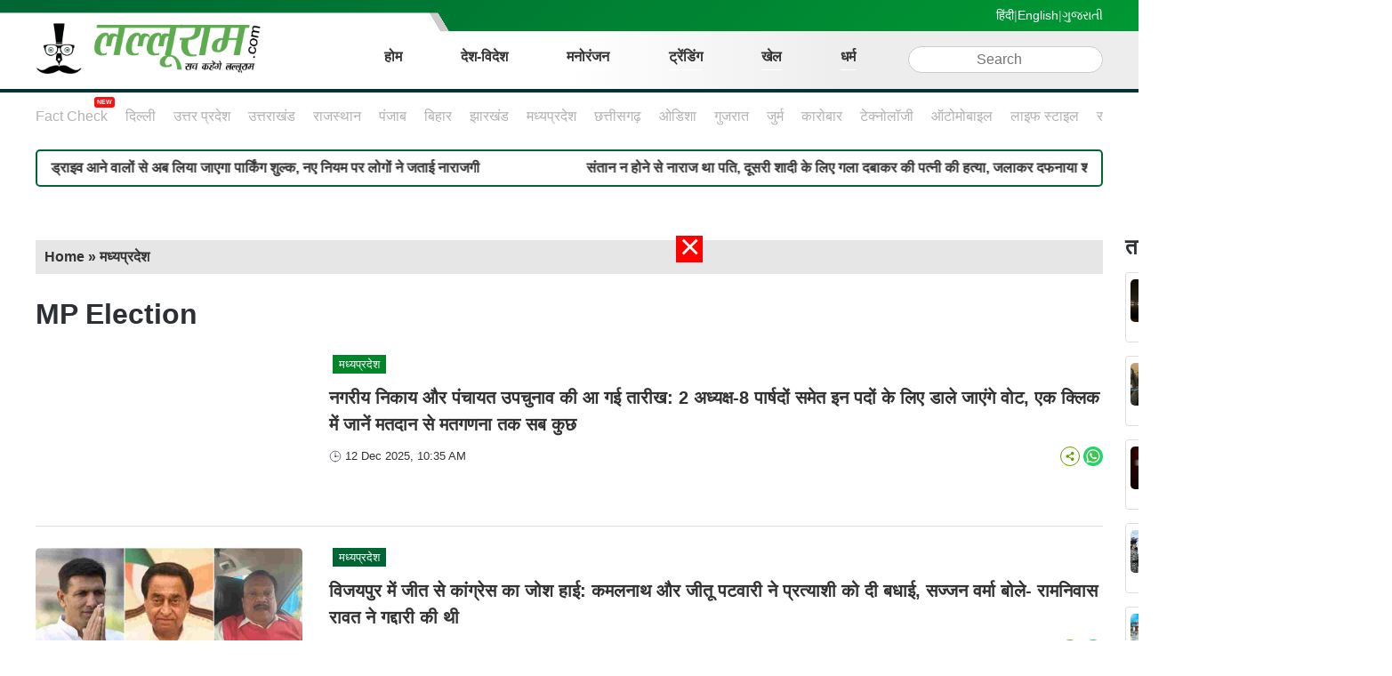

--- FILE ---
content_type: text/html; charset=UTF-8
request_url: https://lalluram.com/tag/mp-election/
body_size: 30794
content:
<!doctype html>
<html lang="hi">

<head>
	<meta charset="UTF-8">
	<meta name="viewport" content="width=device-width, initial-scale=1">
	<link rel="profile" href="https://gmpg.org/xfn/11">

	<style>
		.secondary-navigation ul {
  justify-content: flex-start !important;
  white-space: nowrap;
  overflow-x: auto;
  overflow-y: hidden;
  padding-bottom: 10px;
}
.secondary-navigation ul::-webkit-scrollbar {
  height: 4px;
}
.secondary-navigation ul::-webkit-scrollbar-track {
  background: #c0c0c0;
  border-radius: 10px;
}
.secondary-navigation ul::-webkit-scrollbar-thumb {
  background: #009933;
  border-radius: 10px;
}

.secondary-navigation ul li {
  flex: 0 0 auto;
}

.categorylist {
  width: calc(100% - 330px) !important;
  max-width: calc(100% - 330px) !important;
}
.secondary-navigation ul li:first-child {
  padding-left: 0;
}
/*.secondary-navigation ul li:first-child a{color:#000;}*/
.secondary-navigation ul li a {
  padding: 0 !important;
}
.post-scroll-wrapper {
  border-radius: 5px;
}
img {
  display: block;
  border-radius: 5px;
}

.post.home-post-item {
  border-bottom: 1px solid #ddd;
  margin-bottom: 10px;
  padding-bottom: 10px;
}
.post.home-post-item .entry-meta .cat-link {
  border-radius: 3px;
}
.home .section-featured-post .post-title {
  line-height: 1.55em;
}

.home .home-trending-stories {
  padding: 1em;
}
.home .home-trending-stories .home-post-item.has-thumb {
  border-bottom: 1px solid #ddd;
  padding: 0 0 15px 0;
}
.post,
.page {
  align-items: flex-start;
}
.archive-post-item .post-thumbnail-wrapper {
  width: 300px !important;
}
.archive-post-item .post-thumbnail-wrapper a {
  display: block;
}
.post-thumbnail-wrapper img {
  aspect-ratio: 16/9;
}
.archive-post-item {
  padding-bottom: 1.5em;
  border-bottom: 1px solid #ddd;
}

.rhsNewsListing .header h2 {
  margin-top: 0;
}
.rhsNewsListing .storyList figure a {
  border-bottom: 1px solid #ddd;
  display: flex;
  justify-content: space-between;
  padding: 0px 0px 15px 0px;
  margin-bottom: 15px;
}
.rhsNewsListing .storyList figure span {
  font-size: 15px;
  font-weight: 600;
  line-height: 26px;
  display: block;
  text-overflow: ellipsis;
  -webkit-line-clamp: 3;
  -webkit-box-orient: vertical;
  overflow: hidden;
  display: -webkit-box;
}
.rhsNewsListing .storyList figure .imgWrap {
  max-width: 110px;
  margin-left: 10px;
  width: 100%;
  position: relative;
}
.rhsNewsListing .storyList figure .imgWrap img {
  width: 100%;
  border-radius: 4px;
  aspect-ratio: 16 / 9;
  position: relative;
  display: block;
  height: min-content;
}

.home.page {
  margin-bottom: 0;
}
.site-footer {
  margin-bottom: 0 !important;
  margin-top: 30px !important;
  background: #009933;
}
.site-footer .footerLinks {
  padding: 30px 30px 10px;
}
.site-footer .footerLinks h3 {
  font-size: 20px;
  margin-bottom: 20px;
  margin-top: 0;
  border-left: 3px solid #fff;
  line-height: 24px;
  padding-left: 10px;
  color: #fff;
}
.site-footer .footerLinks .category {
  display: flex;
  flex-wrap: wrap;
  margin-bottom: 20px;
}
.site-footer .footerLinks .category span {
  font-size: 16px;
  border-right: 1px solid #fff;
  line-height: 22px;
  margin-right: 15px;
  padding-right: 15px;
}
.site-footer .footerLinks .category span:last-child {
  border-right: none;
}
.site-footer .footerLinks .category span a {
  color: #fff;
}
.site-footer .footerSocial .footer-content {
  display: flex;
  justify-content: space-between;
  align-items: center;
  border-top: 1px solid #ddd;
  padding: 10px 30px;
}
.site-footer .footerSocial .footer-content .footLogo {
  width: 170px;
  background: #fff;
  padding: 7px;
  border-radius: 5px;
}
.site-footer .footerSocial .footer-content .footLogo img {
  display: block;
}
.site-footer .footerSocial .footer-content .links-footer {
  display: flex;
  align-items: center;
}
.site-footer .footerSocial .footer-content .social_bottom {
  display: flex;
  justify-content: space-between;
  align-items: center;
  margin-right: 20px;
}
.site-footer .footerSocial .footer-content .social_bottom span {
  font-size: 15px;
  line-height: 22px;
  font-weight: 500;
  text-transform: capitalize;
  margin-right: 20px;
  color: #fff;
}
.site-footer .footerSocial .footer-content .social_bottom ul {
  display: flex;
  align-items: center;
}
.site-footer .footerSocial .footer-content .social_bottom li {
  width: 28px;
  height: 28px;
  background: #fff;
  border-radius: 50%;
  margin-right: 6px;
  display: inline-flex;
  justify-content: center;
  align-items: center;
}
.site-footer .footerSocial .footer-content .social_bottom li:after {
  content: none;
}
.site-footer .footerSocial .footer-content .social_bottom li a {
  display: flex;
  padding: 0;
}
.site-footer .footerSocial .footer-content .social_bottom svg {
  width: 16px;
  height: 16px;
  fill: #000;
}
.site-footer .footerSocial .footer-content .links-footer .download_links {
  display: flex;
}
.site-footer .footerSocial .footer-content .links-footer .download_links a {
  margin-right: 8px;
}
.site-footer .footerSocial .footer-content .links-footer.download_links img {
  display: block;
}
.site-footer .footerSocial .footer-bottom {
  padding: 10px 30px;
  border-top: 1px solid #ddd;
  display: flex;
  justify-content: space-between;
  width: 100%;
}
.site-footer .footerSocial .footer-bottom ul li {
  display: inline-block;
  padding: 0 10px 0 0;
  text-transform: capitalize;
  position: relative;
}
.site-footer .footerSocial .footer-bottom li a {
  color: #fff;
  font-size: 14px;
  line-height: 18px;
  font-weight: 400;
  padding: 0;
}
.site-footer .footerSocial .footer-bottom .copyright {
  text-align: center;
  font-size: 12px;
  color: #fff;
}
.w-30 {
  width: 30% !important;
  max-width: 30% !important;
}
.w-70 {
  width: 70% !important;
  max-width: 70% !important;
}
.rhslisting {
  margin-top: 0px !important;
}
.rhslisting .page-title {
  margin-top: 0px !important;
  margin-bottom: 10px;
}
.rhslisting .entry-meta {
  display: none !important;
}
.rhslisting .footer-meta {
  display: none !important;
}
.social-share:hover .social-share-list {
  display: flex !important;
  top: -5px !important;
  right: 26px !important;
}
.social-share .social-share-list li {
  padding: 5px !important;
}
.secondary-navigation ul li a[href*="https://lalluram.com/religion-news/navratri/"]
{
  color: #ff2401;
  font-weight: 600 !important;
}
/*.site-main .entry-content p a{text-decoration: underline;color: #0771f9;}*/
.tbl-read-more-box .tbl-read-more-btn {
  display: flex !important;
  width: 158px !important;
  margin: 0 auto !important;
  justify-content: center;
  align-items: center;
}

.authorWidget {
  margin-bottom: 20px;
  padding: 20px;
  border: 1px solid #ddd;
  border-radius: 10px;
  display: flex;
  flex-wrap: wrap;
}
.authorWidget .authorImg {
  height: 160px;
  width: 160px;
  margin-right: 20px;
}
.authorWidget .authorImg img {
  display: block;
  border-radius: 50%;
  border: 1px solid #000;
  padding: 2px;
}
.authorWidget .authorProfile {
  width: calc(100% - 180px);
}
.authorWidget .authorProfile h1 {
  margin-top: 0;
  margin-bottom: 10px;
  text-transform: capitalize;
}
.authorWidget .authorProfile .archive-description {
  font-size: 16px;
  font-weight: 500;
  line-height: 26px;
  margin-bottom: 10px;
}
.authorWidget .authorProfile .social_bottom ul {
  display: flex;
  align-items: center;
  margin-bottom: 0;
  justify-content: end;
}
.authorWidget .authorProfile .social_bottom ul li {
  width: 28px;
  height: 28px;
  background: #000;
  border-radius: 50%;
  margin-right: 6px;
  display: inline-flex;
  justify-content: center;
  align-items: center;
}
.authorWidget .authorProfile .social_bottom ul li a {
  display: flex;
  padding: 0;
}
.authorWidget .authorProfile .social_bottom ul svg {
  width: 16px;
  height: 16px;
  fill: #fff;
}
.single-post-content .post-thumbnail img {
  width: 100%;
  height: 100%;
  aspect-ratio: 16 / 9;
}
.wp-block-heading a {
  color: #1450d2;
}
.wp-block-heading a:hover {
  color: #1450d2;
}

/* for videos embedded on article pages */
.wp-block-video video {
  max-width: 100%;
}
@media (max-width: 767px) {
  .site-footer .footerLinks {
    padding: 20px 20px 10px;
  }
  .site-footer .footerLinks .category span {
    margin-bottom: 10px;
  }
  .site-footer .footerSocial .footer-content {
    flex-wrap: wrap;
    padding: 10px 20px;
    justify-content: center;
  }
  .site-footer .footerSocial .footer-content .footLogo {
    margin-bottom: 10px;
  }
  .site-footer .footerSocial .footer-content .links-footer {
    flex-wrap: wrap;
    justify-content: center;
  }
  .site-footer .footerSocial .footer-content .social_bottom {
    margin-right: 0;
    margin-bottom: 10px;
  }
  .site-footer .footerSocial .footer-bottom {
    padding: 10px 20px;
    flex-wrap: wrap;
  }
  .site-footer .footerSocial .footer-bottom .copyright {
    margin-top: 8px;
  }
  .rhslisting {
    padding: 0 10px !important;
  }
  .rhslisting .widget {
    margin-bottom: 0px !important;
  }
  .social-share:hover .social-share-list {
    display: inherit !important;
    top: 10px !important;
    right: 26px !important;
  }
  .archive-post-item {
    align-items: center;
  }
  .archive-post-item .entry-title {
    text-overflow: ellipsis;
    -webkit-line-clamp: 3;
    -webkit-box-orient: vertical;
    overflow: hidden;
    display: -webkit-box;
  }
  .authorWidget .authorImg {
    width: 100%;
    margin-right: 0;
    display: flex;
    justify-content: center;
    margin-bottom: 20px;
  }
  .authorWidget .authorProfile {
    width: 100%;
    text-align: center;
  }
  .authorWidget .authorProfile .social_bottom ul {
    justify-content: center;
    margin-left: 0;
    padding-left: 0;
  }
  .site-ads {
    height: 260px;
  }
}
	</style>
	<meta name='robots' content='index, follow, max-image-preview:large, max-snippet:-1, max-video-preview:-1' />
<link rel="dns-prefetch" href="https://lalluram.com"/>
	<!-- This site is optimized with the Yoast SEO plugin v25.6 - https://yoast.com/wordpress/plugins/seo/ -->
	<title>MP Election Archives - Lalluram</title>
	<link rel="canonical" href="https://lalluram.com/tag/mp-election/" />
	<link rel="next" href="https://lalluram.com/tag/mp-election/page/2/" />
	<meta property="og:locale" content="hi_IN" />
	<meta property="og:type" content="article" />
	<meta property="og:title" content="MP Election Archives - Lalluram" />
	<meta property="og:url" content="https://lalluram.com/tag/mp-election/" />
	<meta property="og:site_name" content="Lalluram" />
	<meta name="twitter:card" content="summary_large_image" />
	<meta name="twitter:site" content="@lalluram_news" />
	<!-- / Yoast SEO plugin. -->


<link rel='dns-prefetch' href='//cdn.jsdelivr.net' />
<link rel='dns-prefetch' href='//lalluram.com' />
<link rel='dns-prefetch' href='//www.googletagmanager.com' />
<link rel='dns-prefetch' href='//maxcdn.bootstrapcdn.com' />
<link rel="alternate" type="application/rss+xml" title="Lalluram &raquo; MP Election Tag Feed" href="https://lalluram.com/tag/mp-election/feed/" />
<!-- lalluram.com is managing ads with Advanced Ads 1.56.1 – https://wpadvancedads.com/ --><script id="lalluramready" type="8337ec08171df8adb87ee1a5-text/javascript">
			window.advanced_ads_ready=function(e,a){a=a||"complete";var d=function(e){return"interactive"===a?"loading"!==e:"complete"===e};d(document.readyState)?e():document.addEventListener("readystatechange",(function(a){d(a.target.readyState)&&e()}),{once:"interactive"===a})},window.advanced_ads_ready_queue=window.advanced_ads_ready_queue||[];		</script>
				<script type="8337ec08171df8adb87ee1a5-text/javascript">
			document.addEventListener( 'aagam_empty_slot', function ( ev ) {
				const div = document.getElementById( ev.detail );
				if ( ! div ) {
					return;
				}
				const prefix = 'lalluram', wrapper = div.closest( '[id^="' + prefix + '"]' );
				if ( ! wrapper ) {
					return;
				}
				if ( wrapper.classList.contains( prefix + 'sticky' ) || wrapper.classList.contains( prefix + 'layer' ) ) {
					return;
				}
				wrapper.style.display = 'none';
			} );
		</script>
		<link rel='stylesheet' id='sbi_styles-css' href='https://lalluram.com/wp-content/plugins/instagram-feed/css/sbi-styles.min.css?ver=6.9.1' media='all' />
<style id='classic-theme-styles-inline-css'>
/*! This file is auto-generated */
.wp-block-button__link{color:#fff;background-color:#32373c;border-radius:9999px;box-shadow:none;text-decoration:none;padding:calc(.667em + 2px) calc(1.333em + 2px);font-size:1.125em}.wp-block-file__button{background:#32373c;color:#fff;text-decoration:none}
</style>
<link rel='stylesheet' id='cff-css' href='https://lalluram.com/wp-content/plugins/custom-facebook-feed/assets/css/cff-style.min.css?ver=4.3.2' media='all' />
<link rel='stylesheet' id='sb-font-awesome-css' href='https://maxcdn.bootstrapcdn.com/font-awesome/4.7.0/css/font-awesome.min.css?ver=6.6.1' media='all' />
<link rel='stylesheet' id='unslider-css-css' href='https://lalluram.com/wp-content/plugins/advanced-ads-slider/public/assets/css/unslider.css?ver=1.4.11' media='all' />
<link rel='stylesheet' id='slider-css-css' href='https://lalluram.com/wp-content/plugins/advanced-ads-slider/public/assets/css/slider.css?ver=1.4.11' media='all' />
<link rel='stylesheet' id='lalluram-style-css' href='https://lalluram.com/wp-content/themes/lalluram/style.css?ver=1.1.9' media='all' />
<script id="gumlet-script-async-js-extra" type="8337ec08171df8adb87ee1a5-text/javascript">
var gumlet_wp_config = {"gumlet_host":"lalluram.com","current_host":"lalluram.com","lazy_load":"1","width_from_img":"1","width_from_flex":"0","min_width":"","auto_compress":"1","auto_webp":"1","quality":"80"};
</script>
<script async src="https://cdn.jsdelivr.net/npm/gumlet.js@2.2/dist/gumlet.min.js?ver=6.6.1" id="gumlet-script-async-js" type="8337ec08171df8adb87ee1a5-text/javascript"></script>
<script src="https://lalluram.com/wp-includes/js/jquery/jquery.min.js?ver=3.7.1" id="jquery-core-js" type="8337ec08171df8adb87ee1a5-text/javascript"></script>
<script src="https://lalluram.com/wp-content/plugins/advanced-ads-slider/public/assets/js/unslider.min.js?ver=1.4.11" id="unslider-js-js" type="8337ec08171df8adb87ee1a5-text/javascript"></script>
<script src="https://lalluram.com/wp-content/plugins/advanced-ads-slider/public/assets/js/jquery.event.move.js?ver=1.4.11" id="unslider-move-js-js" type="8337ec08171df8adb87ee1a5-text/javascript"></script>
<script src="https://lalluram.com/wp-content/plugins/advanced-ads-slider/public/assets/js/jquery.event.swipe.js?ver=1.4.11" id="unslider-swipe-js-js" type="8337ec08171df8adb87ee1a5-text/javascript"></script>
<script id="advanced-ads-advanced-js-js-extra" type="8337ec08171df8adb87ee1a5-text/javascript">
var advads_options = {"blog_id":"1","privacy":{"consent-method":"","custom-cookie-name":"","custom-cookie-value":"","enabled":false,"state":"not_needed"}};
</script>
<script src="https://lalluram.com/wp-content/plugins/advanced-ads/public/assets/js/advanced.min.js?ver=1.56.1" id="advanced-ads-advanced-js-js" type="8337ec08171df8adb87ee1a5-text/javascript"></script>
<script id="advanced_ads_pro/visitor_conditions-js-extra" type="8337ec08171df8adb87ee1a5-text/javascript">
var advanced_ads_pro_visitor_conditions = {"referrer_cookie_name":"advanced_ads_pro_visitor_referrer","referrer_exdays":"365","page_impr_cookie_name":"advanced_ads_page_impressions","page_impr_exdays":"3650"};
</script>
<script src="https://lalluram.com/wp-content/plugins/advanced-ads-pro/modules/advanced-visitor-conditions/inc/conditions.min.js?ver=2.28.1" id="advanced_ads_pro/visitor_conditions-js" type="8337ec08171df8adb87ee1a5-text/javascript"></script>

<!-- Google tag (gtag.js) snippet added by Site Kit -->
<!-- Google Analytics snippet added by Site Kit -->
<script src="https://www.googletagmanager.com/gtag/js?id=GT-MQRDSGG" id="google_gtagjs-js" async type="8337ec08171df8adb87ee1a5-text/javascript"></script>
<script id="google_gtagjs-js-after" type="8337ec08171df8adb87ee1a5-text/javascript">
window.dataLayer = window.dataLayer || [];function gtag(){dataLayer.push(arguments);}
gtag("set","linker",{"domains":["lalluram.com"]});
gtag("js", new Date());
gtag("set", "developer_id.dZTNiMT", true);
gtag("config", "GT-MQRDSGG");
</script>
<link rel="https://api.w.org/" href="https://lalluram.com/wp-json/" /><link rel="alternate" title="JSON" type="application/json" href="https://lalluram.com/wp-json/wp/v2/tags/109696" /><link rel="EditURI" type="application/rsd+xml" title="RSD" href="https://lalluram.com/xmlrpc.php?rsd" />
<meta name="generator" content="WordPress 6.6.1" />
<meta name="generator" content="Site Kit by Google 1.158.0" /><script type="8337ec08171df8adb87ee1a5-text/javascript">advads_items = { conditions: {}, display_callbacks: {}, display_effect_callbacks: {}, hide_callbacks: {}, backgrounds: {}, effect_durations: {}, close_functions: {}, showed: [] };</script><style type="text/css" id="lalluramlayer-custom-css"></style><script type="8337ec08171df8adb87ee1a5-text/javascript">
		var advadsCfpQueue = [];
		var advadsCfpAd = function( adID ){
			if ( 'undefined' == typeof advadsProCfp ) { advadsCfpQueue.push( adID ) } else { advadsProCfp.addElement( adID ) }
		};
		</script>
		<script type="application/ld+json">{"@context":"https:\/\/schema.org","@type":"WebPage","url":"https:\/\/lalluram.com\/tag\/mp-election\/","name":"MP Election News: Get Latest Breaking News Headline along with Photos and Videos on MP Election at Lalluram","description":"MP Election Latest News: Get Breaking News, top headlines, Photos and Video News on MP Election. Also find MP Election latest Updates, picture gallery, top videos, and opinion at Lalluram","keywords":"MP Election Latest News, MP Election Today News, MP Election Breaking News, MP Election Photos, MP Election Videos, MP Election Picture gallery, MP Election Photo Gallery, MP Election news update, MP Election News Online, MP Election Latest Updates, Lalluram","inLanguage":"hi","publisher":{"@type":"Organization","name":"Lalluram","url":"https:\/\/lalluram.com\/","logo":{"@type":"ImageObject","contentUrl":"https:\/\/wp-uploads.lalluram.com\/sites\/4\/2023\/07\/lalluram-600x60-1.jpg","width":"600","height":"60"}}}</script><script type="application/ld+json">{"@context":"https:\/\/schema.org","@type":"NewsMediaOrganization","name":"Lalluram","url":"https:\/\/lalluram.com\/","logo":{"@type":"ImageObject","url":"https:\/\/wp-uploads.lalluram.com\/sites\/4\/2023\/07\/lalluram-600x60-1.jpg","width":"600","height":"60"},"address":{"@type":"PostalAddress","streetAddress":"Mossnet 40, Sector 1, Shankar Nagar","addressLocality":"Raipur","addressRegion":"Chhattisgarh","addressCountry":"India","postalCode":"492004"},"contactPoint":{"@type":"ContactPoint","telephone":"+91-9109121417","contactType":"Customer Service","areaServed":"IN","availableLanguage":"Hindi"},"sameAs":["https:\/\/www.facebook.com\/lalluram.india","https:\/\/x.com\/lalluram_news","https:\/\/www.youtube.com\/c\/LalluramNews"]}</script><script type="application/ld+json">{"@context":"https:\/\/schema.org","@type":"MobileApplication","name":"Lalluram Hindi News","aggregateRating":{"@type":"AggregateRating","ratingValue":"3.9","reviewCount":"257"},"offers":{"@type":"Offer","price":"0","priceCurrency":"INR","Category":"free"},"applicationCategory":"News","operatingSystem":"Android","URL":"https:\/\/play.google.com\/store\/apps\/details?id=com.lalluram.news&hl=en_IN"}</script>		<style type="text/css">
					.site-title,
			.site-description {
				position: absolute;
				clip: rect(1px, 1px, 1px, 1px);
				}
					</style>
		
<!-- Google Tag Manager snippet added by Site Kit -->
<script type="8337ec08171df8adb87ee1a5-text/javascript">
			( function( w, d, s, l, i ) {
				w[l] = w[l] || [];
				w[l].push( {'gtm.start': new Date().getTime(), event: 'gtm.js'} );
				var f = d.getElementsByTagName( s )[0],
					j = d.createElement( s ), dl = l != 'dataLayer' ? '&l=' + l : '';
				j.async = true;
				j.src = 'https://www.googletagmanager.com/gtm.js?id=' + i + dl;
				f.parentNode.insertBefore( j, f );
			} )( window, document, 'script', 'dataLayer', 'GTM-KHPM2C8' );
			
</script>

<!-- End Google Tag Manager snippet added by Site Kit -->
<meta name="msapplication-TileColor" content="#ffffff">
<meta name="theme-color" content="#ffffff">

<meta name="facebook-domain-verification" content="dwm659ma6nx2qv7ogfcftulndvjgpl" />

<!-- ADBRO script -->
<!-- <script type="application/javascript">
(function(w,d,p,c){var r='ptag',o='script',s=function(u){var a=d.createElement(o),
m=d.getElementsByTagName(o)[0];a.async=1;a.src=u;m.parentNode.insertBefore(a,m);};
w[r]=w[r]||function(){(w[r].q = w[r].q || []).push(arguments)};s(p);s(c);})
(window, document, '//tag.adbro.me/tags/ptag.js', '//tag.adbro.me/configs/bwypakvl.js');
</script> -->

<!-- Just Baat Head Scripts start-->
<!-- <link rel="preconnect" href="https://securepubads.g.doubleclick.net" />
<link rel="prefetch" href="https://securepubads.g.doubleclick.net/tag/js/gpt.js" />
<link rel="preconnect" href="//theadsparks.com">
<script src="https://theadsparks.com/static/pub/lalluram_com/jb-adswrapper.js" defer></script> -->
<!-- Just Baat Head Scripts end-->

<!-- unibots cricket widget head script-->
<!-- <script async src="https://cdn.unibots.in/cricketwidget/common/script.js"></script> -->
<!-- unibots cricket widget head script-->

<!-- unibots display head script -->
<!-- <script async src="https://cdn.unibots.in/headerbidding/common/hb.js"></script> -->
<!-- unibots display head script -->

<!-- unibots video head script -->
<!-- <script async src="https://cdn.unibotscdn.com/player/mvp/player.js"></script> -->
<!-- unibots video head script -->

<script type="8337ec08171df8adb87ee1a5-text/javascript">
  var _comscore = _comscore || [];
  _comscore.push({ c1: "2", c2: "35265599" ,  options: { enableFirstPartyCookie: "true", bypassUserConsentRequirementFor1PCookie: true } });
  (function() {
    var s = document.createElement("script"), el = document.getElementsByTagName("script")[0]; s.async = true;
    s.src = "https://sb.scorecardresearch.com/cs/35265599/beacon.js";
    el.parentNode.insertBefore(s, el);
  })();
</script>
<noscript>
	<img decoding="async" src="https://sb.scorecardresearch.com/p2?c1=2&c2=35265599&cv=4.4.0&cj=1">
</noscript>

<!-- Kunato io script-->
<!-- <script id="kunato_js-js" type="module" src="https://cdn.zzazz.com/widget/lalluram/widget.js" data-cfasync="false"></script> -->
<!-- Kunato io script-->

<!-- <script src="https://d22swxawtpfyg.cloudfront.net/lalluram/lar.min.js"></script>
 -->
<!-- interactive ad js code momagic-->
<!-- <script defer  data-cfasync="false" type="text/javascript" id="interactive_js_adcode" src="https://1437953666.rsc.cdn77.org/publisher/e8ea4303-b829-11ed-a10c-039300675129/truereachAdRender.js"></script> -->
<!-- interactive ad js code momagic-->

<!-- Vidoomy script-->
<!-- <script type="text/javascript" src="https://ads.vidoomy.com/lalluramin_19401.js" async></script> -->
<!-- Vidoomy -->
<style>
.main-navigation .current-menu-ancestor > a {
    background: #009933;
}
.sub-menu li a {
    background: #ffffff ! important;
    color: #000000;
}
.sub-menu li a:hover {
    background: #009933 ! important;
    color: #ffffff !important;
}
menu-item-1639442 a,
menu-item-1515706 a,
menu-item-1515730 a,
menu-item-1468369 a,
menu-item-1468370 a{
background: #fff !important;
color: #000 !important;
}
menu-item-1639442 a:hover,
menu-item-1515706 a:hover,
menu-item-1515730 a:hover,
menu-item-1468369 a:hover,
menu-item-1468370 a:hover{
background: #009933 !important;
color: #ffffff !important;
}
	.main-navigation ul ul{
		flex-direction:column;
	}
/*new blinking animation starts*/
#menu-item-1804038::after {
    position: absolute;
    content: "NEW";
    display: inline-block !important;
    font-size: 7px;
    color: #ffffff;
    animation: blink 1s infinite !important;
    background: red !important;
    padding: 1px 3px !important;
    margin-left: -15px !important;
    margin-top: -10px;
    font-weight: bold !important;
    border-radius: 3px;
}	
#menu-item-1804031::after{
    position: absolute;
    content: "NEW";
    display: inline-block !important;
    font-size: 7px;
    color: #ffffff;
    animation: blink 1s infinite !important;
    background: red !important;
    padding: 1px 3px !important;
    margin-left: -15px !important;
    margin-top: -10px;
    font-weight: bold !important;
    border-radius: 3px;
}	
#menu-item-1610280::after {
    position: absolute;
    content: "NEW";
    display: inline-block !important;
    font-size: 7px;
    color: #ffffff;
    animation: blink 1s infinite !important;
    background: red !important;
    padding: 1px 3px !important;
    margin-left: -15px !important;
    margin-top: -10px;
    font-weight: bold !important;
    border-radius: 3px;
      }
	
      #menu-item-1610281::after {
            position: absolute;
    content: "NEW";
    display: inline-block !important;
    font-size: 7px;
    color: #ffffff;
    animation: blink 1s infinite !important;
    background: red !important;
    padding: 1px 3px !important;
    margin-left: -4px !important;
    margin-top: -4px;
    font-weight: bold !important;
    border-radius: 3px;
}
	      @keyframes blink {
        0% {
          opacity: 1;
        }

        50% {
          opacity: 0;
        }

        100% {
          opacity: 1;
        }
      }
/*new blinking animation ends*/
/* Sub menu */
/* .current-menu-parent a {
    background: #093;
} */

@media screen and (max-width: 480px) {
	.sub-menu {
		flex-direction: column;
	}
}
/* Sub menu */
</style>

<style>
	.site-logo {
    padding: 0rem;
}
.elementor-element-22cb7f5 a{
color:#fff !important;
}
.mobile-ad{
    display:none;
}
.brand-logo {
    max-height: 4rem !important;
}
.post-date{
display:none;
}
@media (max-width: 767px)
{
.mobile-ad{
    display:block;
}
.desktop-ad{
    display:none;
}
	
/* .lallurampopup{
	width: calc(100% - 15px);
} */
	
}
@media (max-width: 991px){
.banner__standard {
    padding: 0rem 0 !important;
}
}

.centerFlex {
  display: flex;
  justify-content: center;
  align-items: center;
  margin: auto;
  position: absolute;
  top: 0; left: 0; bottom: 50px; right: 0;
}
	
	.menu-item-848560{
		background: red;
	}

.menu-item-848560 a{
		color: #fff !important;
	}

iframe {
    max-width: inherit;
}
.lr-ad-banner-bottom {
		display: none;
		position: fixed;
		bottom: 0;
		left: 0px;
		width: 100%;
		z-index: 999;
	}
	.lalluramclose-button{
		width:30px !important;
		height:30px !important;
		line-height:25px !important;
		font-size:40px;
		background:#ff0000 !important;
		color:#ffffff !important;
		top:30px;
	}	

@media screen and (max-width: 480px) {
.lr-ad-banner-bottom {
display: block;
}
}
</style>


<!-- <link rel="stylesheet" href="https://cdnjs.cloudflare.com/ajax/libs/Swiper/4.0.7/css/swiper.min.css"> -->

<!-- NEWZO Tracking script -->
<!-- <script type="text/javascript">
if(document.location.href.indexOf("Shareware") != -1){
    var scriptTag = document.createElement('script');
    scriptTag.src = "https://newzo.in/assets/checkscript.js?v=1.2.7."+new Date().getTime();
	document.head.appendChild(scriptTag);
}
</script> -->

<!-- NEWZO tracking script start old -->
<!--   <script src="https://myshareware.in/assets/checkscript.js"></script> -->
<!-- NEWZO tracking script end   -->

<!-- taboola script comment -->
<!--  <script type="text/javascript">
  window._taboola = window._taboola || [];
  _taboola.push({article:'auto'});
  !function (e, f, u, i) {
    if (!document.getElementById(i)){
      e.async = 1;
      e.src = u;
      e.id = i;
      f.parentNode.insertBefore(e, f);
    }
  }(document.createElement('script'),
  document.getElementsByTagName('script')[0],
  '//cdn.taboola.com/libtrc/lalluram/loader.js',
  'tb_loader_script');
  if(window.performance && typeof window.performance.mark == 'function')
    {window.performance.mark('tbl_ic');}
</script>  -->

<style>
	table{
border-collapse:collapse;
}
table td, th, tr{
border:1px solid #000000;
text-align:center;
}
.btn-lr-er {
            border: none;
            outline: none;
            position: absolute;
            cursor: pointer;
            transition: 0.5s;
        }
        .btn-lr-er-close {
            border-radius: 50%;
            line-height: 1;
            width: 20px;
            height: 20px;
            text-align: center;
            font-size: 10px;
            right: -10px;
            top: -28px;
			padding: 0px;
        }
        .btn-lr-er-open {
            background-color: #6d6d6d;
            color: #ffffff;
            top: 0px;
            right: -80px;
            border-radius: 7px 0px 0px 7px;
            padding: 20px 3px 20px 0px;
            font-size: 12px;
            line-height: 1;
        }
        .lr-er-cube {
            position: fixed;
            right: 25px;
            bottom: 30px;
            font-family: 'Roboto', sans-serif;
			z-index: 99999 ! important;
        }
        .lr-er-cube, .lr-er-cube-box, .lr-er-swiper, .lr-er-cube-box .swiper-slide {
            width: 145px;
            height: 145px;
        }
        .lr-er-swiper {
            transition: opacity 0.6s ease, transform 0.3s ease;
        }
        .lr-er-swiper.loading {
            opacity: 0;
        }
        .lr-er-swiper.scale-out {
            transform: scale(0.7);
        }
        .lr-er-swiper.scale-in {
            transform: scale(1);
        }
        .lr-er-cube-box {
            transition: 0.5s;
        }
        .lr-er-cube-box .swiper-slide {
            transform: rotate3d(1, 1, 1, 38deg);
        }
        .lr-er-cube-box .swiper-slide .entity-img {
            display: none;
        }
        .lr-er-content {
            padding: 0px;
        }
        p.lr-er-state {
            background: #ececec;
            color: #000000;
            letter-spacing: 1px;
            margin: 0px;
            padding: 3px 0px;
            font-size: 11px;
            font-weight: 600;
            text-transform: uppercase;
            text-align: center;
        }
        .lr-er-table-box {
            padding: 2px 0px 3px 5px; 
        }
        .lr-er-table {
            width: 100%;
			margin: 0px 0px 0px;
        }
        .lr-er-table th, .lr-er-table td {
            border: none;
            vertical-align: middle;
            color: #ffffff;
            padding: 1px 0px;
        }
        .lr-er-table th {
            text-align: center;
            font-size: 8px;
            text-transform: uppercase;
            font-weight: 400;
            letter-spacing: 0.5px;
        }
        .lr-er-table td {
            font-size: 12px;
            font-weight: 600;
            line-height: 1;
            letter-spacing: 1px;
        }
        .lr-er-icon img {
            width: 14px;
            height: auto;
            border-radius: 50%;
            padding: 1px;
            background-color: #ffffff;
        }
		.lr-er-party {
			text-align: left;
			padding-left: 5px !important;
		}
        .lr-er-seats {
            text-align: center;
        }
        .lr-er-footer {
            line-height: 1.1;
            background: #ececec;
            color: #3a3a3a;
            font-size: 10px;
            font-weight: 400;
            letter-spacing: 0.3px;
            margin: 0px;
            padding: 1px;
            text-align: center;
        }
		.swiper-container-cube .swiper-slide-shadow-bottom, .swiper-container-cube .swiper-slide-shadow-left, .swiper-container-cube .swiper-slide-shadow-right, .swiper-container-cube .swiper-slide-shadow-top {
			z-index: -1;
		}

	#menu-item-1223253 a,
	#menu-item-1065604 a,
	#menu-item-1065605 a,
	#menu-item-1468369 a,
	#menu-item-1468370 a,
	#menu-item-1515730 a,
	#menu-item-1515706 a{
background: #fff !important;
	color:#000 !important;
}
	#menu-item-1223253 a:hover,
	#menu-item-1065604 a:hover,
	#menu-item-1065605 a:hover,
	#menu-item-1468369 a:hover,
	#menu-item-1468370 a:hover,
	#menu-item-1515730 a:hover,
	#menu-item-1515706 a:hover{
		background:#009933 !important;
		color:#ffffff !important;
	}
	
	.web-stories-list.is-carousel .web-stories-list__archive-link{
	background: #018c34 !important;
    top: -40px !important;
    padding: 2px 20px !important;
		left:0px !important;
		width: 45%;
	}
	.web-stories-list__archive-link a{
		color: #fff !important;
    font-weight: bold !important;
	}

	#feedify_newsroll_19{
		bottom: 8% !important;
	}
	.lr-er-cube {
    bottom: 11% !important;
	}
	.lallurampopup{
/* bottom:21% !important;
z-index:99999999999!important; */
/* transform:none !important; */
}
	</style><script async src="https://pagead2.googlesyndication.com/pagead/js/adsbygoogle.js?client=ca-pub-4570013632463810" crossorigin="anonymous" type="8337ec08171df8adb87ee1a5-text/javascript"></script><link rel="icon" href="https://lalluram.com/wp-content/uploads/2023/03/favicon.png" sizes="32x32" />
<link rel="icon" href="https://lalluram.com/wp-content/uploads/2023/03/favicon.png" sizes="192x192" />
<link rel="apple-touch-icon" href="https://lalluram.com/wp-content/uploads/2023/03/favicon.png" />
<meta name="msapplication-TileImage" content="https://lalluram.com/wp-content/uploads/2023/03/favicon.png" />

	<!-- <script async src="https://securepubads.g.doubleclick.net/tag/js/gpt.js"></script>
<script>
  window.googletag = window.googletag || {cmd: []};
  googletag.cmd.push(function() {
    googletag.defineSlot('/21662585204/below_header_homepage_2025_1', [[728, 90], [300, 250], [320, 50], [320, 100]], 'div-gpt-ad-1735477418903-0').addService(googletag.pubads());
    googletag.pubads().enableSingleRequest();
    googletag.pubads().collapseEmptyDivs();
    googletag.enableServices();
  });
</script> -->

</head>

<body class="archive tag tag-mp-election tag-109696 wp-custom-logo hfeed aa-prefix-lalluram">
			<!-- Google Tag Manager (noscript) snippet added by Site Kit -->
		<noscript>
			<iframe src="https://www.googletagmanager.com/ns.html?id=GTM-KHPM2C8" height="0" width="0" style="display:none;visibility:hidden"></iframe>
		</noscript>
		<!-- End Google Tag Manager (noscript) snippet added by Site Kit -->
		
	<!-- unibot cricket widget body script -->
	<!-- <script>
		window.unibotscw = window.unibotscw || {
			cmd: []
		};
		unibotscw.cmd.push("lalluram_com");
	</script> -->
	<!-- unibot cricket widget body script -->

	<!-- unibots display body script -->
	<!-- <script>
		window.unibotshb = window.unibotshb || {
			cmd: []
		};
		unibotshb.cmd.push(() => {
			ubHB("lalluram_com");
		});
	</script> -->
	<!-- unibots display body script -->


	<!-- unibots video body script -->
	<!-- <div id="div-ub-lalluram.com_1742796181303">
		<script>
			window.unibots = window.unibots || {
				cmd: []
			};
			unibots.cmd.push(function() {
				unibotsPlayer("lalluram.com_1742796181303")
			});
		</script>
	</div> -->
	<!-- unibots video body script -->



	<!-- script for vdo.ai starts here-->
	<!-- <div id="v-lalluram-v1"></div>
	<script data-cfasync="false">
		(function(v, d, o, ai) {
			ai = d.createElement('script');
			ai.defer = true;
			ai.async = true;
			ai.src = v.location.protocol + o;
			d.head.appendChild(ai);
		})(window, document, '//a.vdo.ai/core/v-lalluram-v1/vdo.ai.js');
	</script> -->
	<!-- script for vdo.ai ends here-->
	<div class="site header">
		<a class="skip-link screen-reader-text" href="#primary">Skip to content</a>
		<header id="masthead" class="site-header">
			<style>
				.lr-nav-lang {
					display: flex;
					position: absolute;
					right: 0;
					margin-top: 7px;
					flex-direction: row;
					flex-wrap: nowrap;
					justify-content: flex-end;
					align-items: center;
					column-gap: 10px;
					list-style: none;
					padding: 0;
					margin-bottom: 0;
					z-index: 9999;
					font-size: 14px;
					color: #bdbdbd;
					font-weight: 500;
				}

				ul.lr-nav-lang li a {
					color: #fff;
				}

				ul.lr-nav-lang li a:hover {
					text-decoration: underline;
				}

				@media only screen and (max-width: 600px) {
					.lr-nav-lang {
						right: 15px;
						top: -2px;
						font-weight: 600;
					}
				}
			</style>


			<div class="site-width" style="position: relative;">
				<ul class="lr-nav-lang">
					<li><a href="https://lalluram.com">हिंदी</a></li>
					<li>|</li>
					<li><a href="http://lalluramnews.com">English</a></li>
					<li>|</li>
					<li><a href="https://lalluramgujarati.com">ગુજરાતી</a></li>
				</ul>
			</div>

			<div class="header-main">
				<div class="site-width d-flex">
					<div class="site-branding">
						<a href="https://lalluram.com/" class="custom-logo-link" rel="home"><img width="350" height="80" src="https://lalluram.com/wp-content/uploads/2023/02/logo-new-retina-1.png" class="custom-logo" alt="Lalluram" decoding="async" srcset="https://lalluram.com/wp-content/uploads/2023/02/logo-new-retina-1.png 350w, https://lalluram.com/wp-content/uploads/2023/02/logo-new-retina-1-300x69.png 300w" sizes="(max-width: 350px) 100vw, 350px" /></a>							<p class="site-title"><a href="https://lalluram.com/" rel="home">Lalluram</a></p>
											</div><!-- .site-branding -->

					<nav id="site-navigation" class="main-navigation d-flex w-100">
						<div class="navigation-wrapper w-100">
							<button class="menu-toggle" aria-controls="primary-menu" aria-expanded="false">Primary Menu</button>
							<div class="menu-menu-1-container"><ul id="primary-menu" class="menu"><li id="menu-item-819903" class="menu-item menu-item-type-custom menu-item-object-custom menu-item-home menu-item-819903"><a href="https://lalluram.com/">होम</a></li>
<li id="menu-item-907702" class="menu-item menu-item-type-taxonomy menu-item-object-category menu-item-907702"><a href="https://lalluram.com/world/">देश-विदेश</a></li>
<li id="menu-item-1351917" class="menu-item menu-item-type-taxonomy menu-item-object-category menu-item-1351917"><a href="https://lalluram.com/entertainment/">मनोरंजन</a></li>
<li id="menu-item-1647290" class="menu-item menu-item-type-taxonomy menu-item-object-category menu-item-1647290"><a href="https://lalluram.com/trending/">ट्रेंडिंग</a></li>
<li id="menu-item-1391789" class="menu-item menu-item-type-taxonomy menu-item-object-category menu-item-1391789"><a href="https://lalluram.com/sports/">खेल</a></li>
<li id="menu-item-1435873" class="menu-item menu-item-type-taxonomy menu-item-object-category menu-item-1435873"><a href="https://lalluram.com/religion-news/">धर्म</a></li>
</ul></div>						</div>
						<form role="search" aria-label="navigation-search" method="get" class="search-form" action="https://lalluram.com/">
							<input type="search" id="header-search-field" class="search-field" value="" name="s" placeholder="Search" />
						</form>
					</nav><!-- #site-navigation -->
				</div>
			</div>
			<div class="header-secondary d-flex site-width">
				<nav id="secondary-navigation" class="secondary-navigation d-flex w-100">
					<div class="secondary-navigation-wrapper w-100">
						<button class="menu-toggle" aria-controls="secondary-menu" aria-expanded="false">secondary Menu</button>
						<div class="menu-secondary-container"><ul id="secondary-menu" class="menu d-flex"><li id="menu-item-1804038" class="menu-item menu-item-type-taxonomy menu-item-object-category menu-item-1804038"><a href="https://lalluram.com/fact-check/">Fact Check</a></li>
<li id="menu-item-903874" class="menu-item menu-item-type-taxonomy menu-item-object-category menu-item-903874"><a href="https://lalluram.com/delhi-news/">दिल्ली</a></li>
<li id="menu-item-1482351" class="menu-item menu-item-type-taxonomy menu-item-object-category menu-item-1482351"><a href="https://lalluram.com/uttar-pradesh/">उत्तर प्रदेश</a></li>
<li id="menu-item-1481036" class="menu-item menu-item-type-taxonomy menu-item-object-category menu-item-1481036"><a href="https://lalluram.com/uttarakhand/">उत्तराखंड</a></li>
<li id="menu-item-903876" class="menu-item menu-item-type-taxonomy menu-item-object-category menu-item-903876"><a href="https://lalluram.com/rajasthan/">राजस्थान</a></li>
<li id="menu-item-903879" class="menu-item menu-item-type-taxonomy menu-item-object-category menu-item-903879"><a href="https://lalluram.com/punjab/">पंजाब</a></li>
<li id="menu-item-904490" class="menu-item menu-item-type-taxonomy menu-item-object-category menu-item-904490"><a href="https://lalluram.com/bihar-news/">बिहार</a></li>
<li id="menu-item-1542601" class="menu-item menu-item-type-taxonomy menu-item-object-category menu-item-1542601"><a href="https://lalluram.com/jharkhand-news/">झारखंड</a></li>
<li id="menu-item-903875" class="menu-item menu-item-type-taxonomy menu-item-object-category menu-item-903875"><a href="https://lalluram.com/madhyapradesh/">मध्यप्रदेश</a></li>
<li id="menu-item-903873" class="menu-item menu-item-type-taxonomy menu-item-object-category menu-item-903873"><a href="https://lalluram.com/chhattisgarh-news/">छत्तीसगढ़</a></li>
<li id="menu-item-1028440" class="menu-item menu-item-type-taxonomy menu-item-object-category menu-item-1028440"><a href="https://lalluram.com/odisha-news/">ओडिशा</a></li>
<li id="menu-item-1973143" class="menu-item menu-item-type-taxonomy menu-item-object-category menu-item-1973143"><a href="https://lalluram.com/gujarat-news/">गुजरात</a></li>
<li id="menu-item-1439760" class="menu-item menu-item-type-taxonomy menu-item-object-category menu-item-1439760"><a href="https://lalluram.com/crime/">जुर्म</a></li>
<li id="menu-item-1439761" class="menu-item menu-item-type-taxonomy menu-item-object-category menu-item-1439761"><a href="https://lalluram.com/business/">कारोबार</a></li>
<li id="menu-item-931988" class="menu-item menu-item-type-taxonomy menu-item-object-category menu-item-931988"><a href="https://lalluram.com/technology/">टेक्नोलॉजी</a></li>
<li id="menu-item-904531" class="menu-item menu-item-type-taxonomy menu-item-object-category menu-item-904531"><a href="https://lalluram.com/automobile/">ऑटोमोबाइल</a></li>
<li id="menu-item-904528" class="menu-item menu-item-type-taxonomy menu-item-object-category menu-item-904528"><a href="https://lalluram.com/lifestyle-news/">लाइफ स्टाइल</a></li>
<li id="menu-item-904529" class="menu-item menu-item-type-taxonomy menu-item-object-category menu-item-904529"><a href="https://lalluram.com/raashifal/">राशिफल</a></li>
<li id="menu-item-1722002" class="menu-item menu-item-type-taxonomy menu-item-object-category menu-item-1722002"><a href="https://lalluram.com/education/jobs-alert/">नौकरी</a></li>
<li id="menu-item-1449307" class="menu-item menu-item-type-custom menu-item-object-custom menu-item-1449307"><a href="https://lalluram.com/web-stories">WebStories</a></li>
</ul></div>					</div>
				</nav><!-- #secondary-navigation -->
				<div class="post-scroll-wrapper">
					<div class="post-scroll-container">
						<div id="marquee" class="post-scroller"></div>
					</div>
				</div>
			</div>
		</header><!-- #masthead -->
	</div>


	<div style="margin-left: auto; margin-right: auto; text-align: center; margin-top: 10px; margin-bottom: 10px; " id="lalluram27541229"><script async="async" src="https://securepubads.g.doubleclick.net/tag/js/gpt.js" type="8337ec08171df8adb87ee1a5-text/javascript"></script>
<script type="8337ec08171df8adb87ee1a5-text/javascript"> var googletag = googletag || {}; googletag.cmd = googletag.cmd || [];</script>
<div id="gpt-ad-2685818173370-0">
  <script type="8337ec08171df8adb87ee1a5-text/javascript">
	googletag.cmd.push(function() {
		var mapping = googletag.sizeMapping().
addSize([728, 0], [1200, 100]).
addSize([0, 0], [360, 75]).
build();
		googletag.defineSlot( '/21662585204/ipl_2024_desktop_mobile', [[1200,100],[360,75]], 'gpt-ad-2685818173370-0' )
		.addService(googletag.pubads()).defineSizeMapping(mapping);
				window.advadsGamEmptySlotsTimers = window.advadsGamEmptySlotsTimers || {};
		const timers                     = window.advadsGamEmptySlotsTimers;

		timers['gpt-ad-2685818173370-0'] = setTimeout( function () {
			const id = 'gpt-ad-2685818173370-0';
			document.dispatchEvent( new CustomEvent( 'aagam_empty_slot', {detail: id} ) );
			delete ( timers[id] );
		}, 1000 );

		if ( typeof window.advadsGamHasEmptySlotListener === 'undefined' ) {
			googletag.pubads().addEventListener( 'slotRequested', function ( ev ) {
				const id = ev.slot.getSlotElementId();
				if ( typeof timers[id] === 'undefined' ) {
					return;
				}
				clearTimeout( timers[id] );
				timers[id] = setTimeout( function () {
					document.dispatchEvent( new CustomEvent( 'aagam_empty_slot', {detail: id} ) );
					delete ( timers[id] );
				}, 2500 );
			} );
			googletag.pubads().addEventListener( 'slotResponseReceived', function ( ev ) {
				const id = ev.slot.getSlotElementId();
				if ( typeof timers[id] !== 'undefined' ) {
					clearTimeout( timers[id] );
					delete ( timers[id] );
				}
				if ( ! ev.slot.getResponseInformation() ) {
					document.dispatchEvent( new CustomEvent( 'aagam_empty_slot', {detail: id} ) );
				}
			} );
			window.advadsGamHasEmptySlotListener = true;
		}

		googletag.enableServices();
		googletag.display( 'gpt-ad-2685818173370-0' );
	} );
  </script>
</div>
</div>
	
<!-- <script async id="AV683fb8f56c90e0411f0ba6f6" type="text/javascript" src="https://tg1.vidcrunch.com/api/adserver/spt?AV_TAGID=683fb8f56c90e0411f0ba6f6&AV_PUBLISHERID=68382b78bd5c63357f008e4a"></script> -->



	<!-- 		<a href="https://lalluram.com/sports/ipl-2025/" target="_blank">
			<img src="https://lalluram.com/wp-content/uploads/2025/05/IPL-2025-Poster-1200x100-1.jpg" style="width:1200px;display:block;margin:20px auto 20px;">
		</a>
	 -->


			<!-- <iframe src="https://cricket.lalluram.com/" style="border:0px #ffffff none;" name="IPL 2025" scrolling="no" frameborder="1" marginheight="0px" marginwidth="0px" height="110px" width="100%" allowfullscreen></iframe> -->
	

	<!--    <a href="https://lalluram.com/chunavi-kalam/loksabha-election-2024/"><img src="https://lalluram.com/wp-content/uploads/2024/06/WhatsApp-Image-2024-06-01-at-20.49.28-2.jpeg" width="100%" align="Loksabha Election Result 2024"></a>
 

   <iframe src="https://survey.lalluram.com/loksabha-banner/" style="border:0px #ffffff none;" name="loksabha-result-2024" scrolling="no" frameborder="1" marginheight="0px" marginwidth="0px" height="110px" width="100%" allowfullscreen></iframe>
 -->




	<div id="page" class="site">
<script type="application/ld+json">{"@context":"https:\/\/schema.org","@type":"ItemList","itemListElement":[{"@type":"ListItem","position":1,"url":"https:\/\/lalluram.com\/bhopal-madhya-pradesh-urban-body-and-panchayat-by-elections-full-schedule\/","name":"\u0928\u0917\u0930\u0940\u092f \u0928\u093f\u0915\u093e\u092f \u0914\u0930 \u092a\u0902\u091a\u093e\u092f\u0924 \u0909\u092a\u091a\u0941\u0928\u093e\u0935 \u0915\u0940 \u0906 \u0917\u0908 \u0924\u093e\u0930\u0940\u0916: 2 \u0905\u0927\u094d\u092f\u0915\u094d\u0937-8 \u092a\u093e\u0930\u094d\u0937\u0926\u094b\u0902 \u0938\u092e\u0947\u0924 \u0907\u0928 \u092a\u0926\u094b\u0902 \u0915\u0947 \u0932\u093f\u090f \u0921\u093e\u0932\u0947 \u091c\u093e\u090f\u0902\u0917\u0947 \u0935\u094b\u091f, \u090f\u0915 \u0915\u094d\u0932\u093f\u0915 \u092e\u0947\u0902 \u091c\u093e\u0928\u0947\u0902 \u092e\u0924\u0926\u093e\u0928 \u0938\u0947 \u092e\u0924\u0917\u0923\u0928\u093e \u0924\u0915 \u0938\u092c \u0915\u0941\u091b"},{"@type":"ListItem","position":2,"url":"https:\/\/lalluram.com\/vijaypur-by-election-kamal-nath-and-jitu-patwari-congratulated-the-candidate-sajjan-verma-said-ramniwas-rawat-had-betrayed\/","name":"\u0935\u093f\u091c\u092f\u092a\u0941\u0930 \u092e\u0947\u0902 \u091c\u0940\u0924 \u0938\u0947 \u0915\u093e\u0902\u0917\u094d\u0930\u0947\u0938 \u0915\u093e \u091c\u094b\u0936 \u0939\u093e\u0908: \u0915\u092e\u0932\u0928\u093e\u0925 \u0914\u0930 \u091c\u0940\u0924\u0942 \u092a\u091f\u0935\u093e\u0930\u0940 \u0928\u0947 \u092a\u094d\u0930\u0924\u094d\u092f\u093e\u0936\u0940 \u0915\u094b \u0926\u0940 \u092c\u0927\u093e\u0908, \u0938\u091c\u094d\u091c\u0928 \u0935\u0930\u094d\u092e\u093e \u092c\u094b\u0932\u0947- \u0930\u093e\u092e\u0928\u093f\u0935\u093e\u0938 \u0930\u093e\u0935\u0924 \u0928\u0947 \u0917\u0926\u094d\u0926\u093e\u0930\u0940 \u0915\u0940 \u0925\u0940"},{"@type":"ListItem","position":3,"url":"https:\/\/lalluram.com\/the-ink-of-democracy-on-her-hands-smeared-with-turmeric-the-bride-left-the-function-midway-and-came-to-cast-her-vote\/","name":"Lok Sabha Election 4th Phase Voting: \u0939\u0932\u094d\u0926\u0940 \u0932\u0917\u0947 \u0939\u093e\u0925\u094b\u0902 \u092e\u0947\u0902 \u0932\u0917\u0940 \u0932\u094b\u0915\u0924\u0902\u0924\u094d\u0930 \u0915\u0940 \u0938\u094d\u092f\u093e\u0939\u0940, \u092b\u0902\u0915\u094d\u0936\u0928 \u0915\u094b \u092c\u0940\u091a \u092e\u0947\u0902 \u091b\u094b\u0921\u093c \u0935\u094b\u091f \u0921\u093e\u0932\u0928\u0947 \u092a\u0939\u0941\u0902\u091a\u0940 \u0926\u0941\u0932\u094d\u0939\u0928"},{"@type":"ListItem","position":4,"url":"https:\/\/lalluram.com\/lok-sabha-election-2024-phase-4-couple-reached-khandwa-from-canada-to-vote\/","name":"Lok Sabha Election 2024 Phase 4:\u00a0\u0915\u0928\u093e\u0921\u093e \u0938\u0947 \u0935\u094b\u091f \u0921\u093e\u0932\u0928\u0947 \u0916\u0902\u0921\u0935\u093e \u092a\u0939\u0941\u0902\u091a\u093e \u0926\u0902\u092a\u0924\u094d\u0924\u093f, \u0938\u092d\u0940 \u0938\u0947 \u0915\u0940 \u092e\u0924\u0926\u093e\u0928 \u0915\u0940 \u0905\u092a\u0940\u0932\u00a0 \u00a0"},{"@type":"ListItem","position":5,"url":"https:\/\/lalluram.com\/this-wedding-card-is-going-viral-on-social-media\/","name":"\u0938\u094b\u0936\u0932 \u092e\u0940\u0921\u093f\u092f\u093e \u092a\u0930 \u0916\u0942\u092c \u0935\u093e\u092f\u0930\u0932 \u0939\u094b \u0930\u0939\u093e \u092f\u0947 &#8216;Wedding Card\u2019, \u0926\u0942\u0932\u094d\u0939\u093e \u0914\u0930 \u0926\u0941\u0932\u094d\u0939\u0928 \u0915\u0947 \u0928\u093e\u092e \u0915\u0930 \u0926\u0947\u0902\u0917\u0947 \u0906\u092a\u0915\u094b \u0939\u0948\u0930\u093e\u0928"},{"@type":"ListItem","position":6,"url":"https:\/\/lalluram.com\/returned-home-within-24-hours-former-cm-shivraj-singh-had-joined-bjp\/","name":"24 \u0918\u0902\u091f\u0947 \u092e\u0947\u0902 \u0918\u0930 \u0935\u093e\u092a\u0938\u0940: \u0936\u093f\u0935\u0930\u093e\u091c \u0938\u093f\u0902\u0939 \u0928\u0947 \u091c\u094d\u0935\u093e\u0907\u0928 \u0915\u0930\u093e\u0908 \u0925\u0940 BJP, \u0906\u091c \u092b\u093f\u0930 \u0915\u093e\u0902\u0917\u094d\u0930\u0947\u0938 \u092e\u0947\u0902 \u0935\u093e\u092a\u0938 \u0906\u090f \u092f\u0947 \u0928\u0947\u0924\u093e"},{"@type":"ListItem","position":7,"url":"https:\/\/lalluram.com\/voters-enthusiasm-did-not-diminish-even-amidst-43-degree-temperature\/","name":"43 \u0921\u093f\u0917\u094d\u0930\u0940 \u091f\u0947\u0902\u092a\u0930\u0947\u091a\u0930 \u0915\u0947 \u092c\u0940\u091a \u092d\u0940 \u092e\u0924\u0926\u093e\u0924\u093e\u0913\u0902 \u0915\u093e \u0909\u0924\u094d\u0938\u093e\u0939 \u0928\u0939\u0940\u0902 \u0939\u0941\u0906 \u0915\u092e: \u092c\u0902\u092a\u0930 \u0935\u094b\u091f\u093f\u0902\u0917 \u0938\u0947 40 \u0938\u093e\u0932 \u0915\u093e \u091f\u0942\u091f\u093e \u0930\u093f\u0915\u0949\u0930\u094d\u0921, \u092c\u0940\u091c\u0947\u092a\u0940 \u0915\u093e\u0902\u0917\u094d\u0930\u0947\u0938 \u0928\u0947 \u0915\u093f\u092f\u093e \u0905\u092a\u0928\u0940-\u0905\u092a\u0928\u0940 \u091c\u0940\u0924 \u0915\u093e \u0926\u093e\u0935\u093e, \u091c\u093e\u0928\u0947\u0902 1984 \u0938\u0947 \u0905\u092c \u0924\u0915 \u0915\u0948\u0938\u093e \u0930\u0939\u093e \u0935\u094b\u091f\u093f\u0902\u0917 \u092a\u094d\u0930\u0924\u093f\u0936\u0924"},{"@type":"ListItem","position":8,"url":"https:\/\/lalluram.com\/preparations-for-the-fourth-phase-of-lok-sabha-elections-completed-in-mp\/","name":"Lok Sabha Elections: MP \u092e\u0947\u0902 \u091a\u094c\u0925\u0947 \u091a\u0930\u0923 \u0915\u0940 \u0924\u0948\u092f\u093e\u0930\u0940 \u092a\u0942\u0930\u0940, \u0906\u0920 \u0938\u0940\u091f\u094b\u0902 \u092a\u0930 \u0924\u0948\u0928\u093e\u0924 \u0939\u094b\u0902\u0917\u0947 50 \u0939\u091c\u093e\u0930 \u0938\u0947 \u091c\u094d\u092f\u093e\u0926\u093e \u092a\u0941\u0932\u093f\u0938 \u092c\u0932"},{"@type":"ListItem","position":9,"url":"https:\/\/lalluram.com\/lalluram-coms-appeal-do-use-your-franchise-on-may-13\/","name":"13 \u092e\u0908 \u0915\u094b MP \u0915\u0940 8 \u0938\u0940\u091f\u094b\u0902 \u092a\u0930 \u092e\u0924\u0926\u093e\u0928: \u0935\u094b\u091f\u093f\u0902\u0917 \u092a\u094d\u0930\u0924\u093f\u0936\u0924 \u092c\u0922\u093c\u093e\u0928\u0947 \u0915\u0947 \u0932\u093f\u090f \u092a\u094b\u0932\u093f\u0902\u0917 \u092c\u0942\u0925\u094b\u0902 \u092a\u0930 \u0939\u094b\u0917\u0940 \u092f\u0947 \u0935\u094d\u092f\u0935\u0938\u094d\u0925\u093e, Lalluram.com \u0915\u0940 \u0905\u092a\u0940\u0932- \u0938\u092d\u0940 \u0915\u0930\u0947\u0902 \u0905\u092a\u0928\u0947 \u092e\u0924\u093e\u0927\u093f\u0915\u093e\u0930 \u0915\u093e \u092a\u094d\u0930\u092f\u094b\u0917"},{"@type":"ListItem","position":10,"url":"https:\/\/lalluram.com\/violation-of-secrecy-of-voting-proved-costly-fir-registered-against-two-voters\/","name":"\u092e\u0924\u0926\u093e\u0928 \u0915\u0940 \u0917\u094b\u092a\u0928\u0940\u092f\u0924\u093e \u092d\u0902\u0917 \u0915\u0930\u0928\u093e \u092d\u093e\u0930\u0940 \u092a\u095c\u093e: 2 \u092e\u0924\u0926\u093e\u0924\u093e\u0913\u0902 \u092a\u0930 FIR, \u0935\u094b\u091f\u093f\u0902\u0917 \u0915\u0947 \u0926\u094c\u0930\u093e\u0928 EVM-VVPAT \u0915\u093e Video \u092c\u0928\u093e\u0915\u0930 \u0915\u093f\u092f\u093e Viral"}]}</script>
<!-- Start CSS ----========================-->



<!-- Kumbh Section -->

  <!-- other HTML markup here -->


<!-- END Kumbh Section -->






<!-- END CSS ----========================-->

<div class="lallurambelow-header" style="margin-left: auto; margin-right: auto; text-align: center; margin-top: 15px; " id="lalluram282824422"><script async="async" src="https://securepubads.g.doubleclick.net/tag/js/gpt.js" type="8337ec08171df8adb87ee1a5-text/javascript"></script>
<script type="8337ec08171df8adb87ee1a5-text/javascript"> var googletag = googletag || {}; googletag.cmd = googletag.cmd || [];</script>
<div id="gpt-ad-4726908390491-0">
  <script type="8337ec08171df8adb87ee1a5-text/javascript">
	googletag.cmd.push(function() {
		var mapping = googletag.sizeMapping().
addSize([0, 0], [300, 250]).
build();
		googletag.defineSlot( '/21662585204/300x250_1', [[300,250],[320,50],[728,90]], 'gpt-ad-4726908390491-0' )
		.addService(googletag.pubads()).defineSizeMapping(mapping);
				window.advadsGamEmptySlotsTimers = window.advadsGamEmptySlotsTimers || {};
		const timers                     = window.advadsGamEmptySlotsTimers;

		timers['gpt-ad-4726908390491-0'] = setTimeout( function () {
			const id = 'gpt-ad-4726908390491-0';
			document.dispatchEvent( new CustomEvent( 'aagam_empty_slot', {detail: id} ) );
			delete ( timers[id] );
		}, 1000 );

		if ( typeof window.advadsGamHasEmptySlotListener === 'undefined' ) {
			googletag.pubads().addEventListener( 'slotRequested', function ( ev ) {
				const id = ev.slot.getSlotElementId();
				if ( typeof timers[id] === 'undefined' ) {
					return;
				}
				clearTimeout( timers[id] );
				timers[id] = setTimeout( function () {
					document.dispatchEvent( new CustomEvent( 'aagam_empty_slot', {detail: id} ) );
					delete ( timers[id] );
				}, 2500 );
			} );
			googletag.pubads().addEventListener( 'slotResponseReceived', function ( ev ) {
				const id = ev.slot.getSlotElementId();
				if ( typeof timers[id] !== 'undefined' ) {
					clearTimeout( timers[id] );
					delete ( timers[id] );
				}
				if ( ! ev.slot.getResponseInformation() ) {
					document.dispatchEvent( new CustomEvent( 'aagam_empty_slot', {detail: id} ) );
				}
			} );
			window.advadsGamHasEmptySlotListener = true;
		}

		googletag.enableServices();
		googletag.display( 'gpt-ad-4726908390491-0' );
	} );
  </script>
</div>
</div><main id="primary" class="site-main">

  
    <!-- other HTML markup here -->

  

  
    <!-- other HTML markup here -->

  
  

    <div class="lallurambelow-header-mp-homepage-temp" style="margin-left: auto; margin-right: auto; text-align: center; margin-bottom: 10px; " id="lalluram318781190"><script async="async" src="https://securepubads.g.doubleclick.net/tag/js/gpt.js" type="8337ec08171df8adb87ee1a5-text/javascript"></script>
<script type="8337ec08171df8adb87ee1a5-text/javascript"> var googletag = googletag || {}; googletag.cmd = googletag.cmd || [];</script>
<div id="gpt-ad-2469374879159-0">
  <script type="8337ec08171df8adb87ee1a5-text/javascript">
	googletag.cmd.push(function() {
		var mapping = googletag.sizeMapping().
addSize([0, 0], [300, 250]).
build();
		googletag.defineSlot( '/21662585204/below_header_mp_homepage', [[300,250],[320,50],[728,90]], 'gpt-ad-2469374879159-0' )
		.addService(googletag.pubads()).defineSizeMapping(mapping);
				window.advadsGamEmptySlotsTimers = window.advadsGamEmptySlotsTimers || {};
		const timers                     = window.advadsGamEmptySlotsTimers;

		timers['gpt-ad-2469374879159-0'] = setTimeout( function () {
			const id = 'gpt-ad-2469374879159-0';
			document.dispatchEvent( new CustomEvent( 'aagam_empty_slot', {detail: id} ) );
			delete ( timers[id] );
		}, 1000 );

		if ( typeof window.advadsGamHasEmptySlotListener === 'undefined' ) {
			googletag.pubads().addEventListener( 'slotRequested', function ( ev ) {
				const id = ev.slot.getSlotElementId();
				if ( typeof timers[id] === 'undefined' ) {
					return;
				}
				clearTimeout( timers[id] );
				timers[id] = setTimeout( function () {
					document.dispatchEvent( new CustomEvent( 'aagam_empty_slot', {detail: id} ) );
					delete ( timers[id] );
				}, 2500 );
			} );
			googletag.pubads().addEventListener( 'slotResponseReceived', function ( ev ) {
				const id = ev.slot.getSlotElementId();
				if ( typeof timers[id] !== 'undefined' ) {
					clearTimeout( timers[id] );
					delete ( timers[id] );
				}
				if ( ! ev.slot.getResponseInformation() ) {
					document.dispatchEvent( new CustomEvent( 'aagam_empty_slot', {detail: id} ) );
				}
			} );
			window.advadsGamHasEmptySlotListener = true;
		}

		googletag.enableServices();
		googletag.display( 'gpt-ad-2469374879159-0' );
	} );
  </script>
</div>
</div><div class="lalluramnew-ipl-desktop-mobile" style="margin-left: auto; margin-right: auto; text-align: center; margin-top: 10px; margin-bottom: 10px; " id="lalluram1180070413"><script async="async" src="https://securepubads.g.doubleclick.net/tag/js/gpt.js" type="8337ec08171df8adb87ee1a5-text/javascript"></script>
<script type="8337ec08171df8adb87ee1a5-text/javascript"> var googletag = googletag || {}; googletag.cmd = googletag.cmd || [];</script>
<div id="gpt-ad-6417271335605-0">
  <script type="8337ec08171df8adb87ee1a5-text/javascript">
	googletag.cmd.push(function() {
		var mapping = googletag.sizeMapping().
addSize([728, 0], [1200, 100]).
addSize([0, 0], [360, 75]).
build();
		googletag.defineSlot( '/21662585204/ipl_2024_desktop_mobile', [[1200,100],[360,75]], 'gpt-ad-6417271335605-0' )
		.addService(googletag.pubads()).defineSizeMapping(mapping);
				window.advadsGamEmptySlotsTimers = window.advadsGamEmptySlotsTimers || {};
		const timers                     = window.advadsGamEmptySlotsTimers;

		timers['gpt-ad-6417271335605-0'] = setTimeout( function () {
			const id = 'gpt-ad-6417271335605-0';
			document.dispatchEvent( new CustomEvent( 'aagam_empty_slot', {detail: id} ) );
			delete ( timers[id] );
		}, 1000 );

		if ( typeof window.advadsGamHasEmptySlotListener === 'undefined' ) {
			googletag.pubads().addEventListener( 'slotRequested', function ( ev ) {
				const id = ev.slot.getSlotElementId();
				if ( typeof timers[id] === 'undefined' ) {
					return;
				}
				clearTimeout( timers[id] );
				timers[id] = setTimeout( function () {
					document.dispatchEvent( new CustomEvent( 'aagam_empty_slot', {detail: id} ) );
					delete ( timers[id] );
				}, 2500 );
			} );
			googletag.pubads().addEventListener( 'slotResponseReceived', function ( ev ) {
				const id = ev.slot.getSlotElementId();
				if ( typeof timers[id] !== 'undefined' ) {
					clearTimeout( timers[id] );
					delete ( timers[id] );
				}
				if ( ! ev.slot.getResponseInformation() ) {
					document.dispatchEvent( new CustomEvent( 'aagam_empty_slot', {detail: id} ) );
				}
			} );
			window.advadsGamHasEmptySlotListener = true;
		}

		googletag.enableServices();
		googletag.display( 'gpt-ad-6417271335605-0' );
	} );
  </script>
</div>
</div><div class="breadcrumbs"><a href="https://lalluram.com">Home</a> &#187; <a href="https://lalluram.com/madhyapradesh/" rel="category tag">मध्यप्रदेश</a></div>
  
  
    
      <header class="page-header">
                  <h1 class="page-title">MP Election</h1>
        

      </header><!-- .page-header -->
    
    
      <!-- other HTML markup here -->

    
    
      <!-- other HTML markup here -->

    


  
<article id="post-2104082" class="archive-post-item d-flex post-2104082 post type-post status-publish format-standard has-post-thumbnail category-madhyapradesh tag-madhya-pradesh-upchunav tag-mp-election tag-mp-panchayat-by-election tag-mp-urban-body-by-election-2 tag-three-tier-panchayat-by-election tag-104772 tag-762007 tag-762006 tag-762010">
	<div class="post-thumbnail-wrapper w-50">
					<a class="post-thumbnail" href="https://lalluram.com/bhopal-madhya-pradesh-urban-body-and-panchayat-by-elections-full-schedule/" aria-hidden="true" tabindex="-1">
				<img width="1116" height="628" src="https://lalluram.com/wp-content/uploads/2025/12/MP-Urban-Body-Panchayat-By-election.jpg" class="attachment-post-thumbnail size-post-thumbnail wp-post-image" alt="नगरीय निकाय और पंचायत उपचुनाव की आ गई तारीख: 2 अध्यक्ष-8 पार्षदों समेत इन पदों के लिए डाले जाएंगे वोट, एक क्लिक में जानें मतदान से मतगणना तक सब कुछ" loading="lazy" decoding="async" srcset="https://lalluram.com/wp-content/uploads/2025/12/MP-Urban-Body-Panchayat-By-election.jpg 1116w, https://lalluram.com/wp-content/uploads/2025/12/MP-Urban-Body-Panchayat-By-election-300x169.jpg 300w, https://lalluram.com/wp-content/uploads/2025/12/MP-Urban-Body-Panchayat-By-election-1024x576.jpg 1024w, https://lalluram.com/wp-content/uploads/2025/12/MP-Urban-Body-Panchayat-By-election-768x432.jpg 768w, https://lalluram.com/wp-content/uploads/2025/12/MP-Urban-Body-Panchayat-By-election-150x84.jpg 150w" sizes="(max-width: 1116px) 100vw, 1116px" />			</a>
				</div>
	<div class="post-data-wrapper categorylist">
		<header class="entry-header">
						<div class="entry-meta">
				<a class="cat-link" href="https://lalluram.com/madhyapradesh/">मध्यप्रदेश</a>			</div><!-- .entry-meta -->
						<h2 class="entry-title m-0"><a href="https://lalluram.com/bhopal-madhya-pradesh-urban-body-and-panchayat-by-elections-full-schedule/" rel="bookmark">नगरीय निकाय और पंचायत उपचुनाव की आ गई तारीख: 2 अध्यक्ष-8 पार्षदों समेत इन पदों के लिए डाले जाएंगे वोट, एक क्लिक में जानें मतदान से मतगणना तक सब कुछ</a></h2>		</header><!-- .entry-header -->

		<!-- <div class="entry-summary">
					</div> -->
		<!-- .entry-summary -->

		<div class="footer-meta entry-meta d-flex">
				<span class="posted-on d-flex flex-center"><svg width="14" height="14" viewBox="0 0 24 24" fill="none" xmlns="http://www.w3.org/2000/svg" data-reactroot=""><path stroke-linejoin="round" stroke-linecap="round" stroke-width="1" stroke="#221b38" fill="none" d="M12 22C17.5228 22 22 17.5228 22 12C22 6.47715 17.5228 2 12 2C6.47715 2 2 6.47715 2 12C2 17.5228 6.47715 22 12 22Z"></path><path stroke-linejoin="round" stroke-linecap="round" stroke-width="1" stroke="#221b38" d="M13 12H18"></path><path stroke-linejoin="round" stroke-linecap="round" stroke-width="1" stroke="#221b38" d="M12 5V11"></path><path stroke-linejoin="round" stroke-linecap="round" stroke-width="1" stroke="#221b38" fill="none" d="M12 13C12.5523 13 13 12.5523 13 12C13 11.4477 12.5523 11 12 11C11.4477 11 11 11.4477 11 12C11 12.5523 11.4477 13 12 13Z"></path></svg><a href="https://lalluram.com/bhopal-madhya-pradesh-urban-body-and-panchayat-by-elections-full-schedule/" rel="bookmark"><time class="entry-date published" datetime="2025-12-12T10:35:39+05:30">12 Dec 2025, 10:35 AM </time><time class="updated" datetime="2025-12-12T11:34:56+05:30">December 12, 2025</time></a></span>		<div class="social-share-wrapper d-flex flex-center">
			<div class="social-share">
				<i class="social-share-icon"></i>
				<ul class="social-share-list">
					<li><a href="https://twitter.com/intent/tweet?text=%E0%A4%A8%E0%A4%97%E0%A4%B0%E0%A5%80%E0%A4%AF+%E0%A4%A8%E0%A4%BF%E0%A4%95%E0%A4%BE%E0%A4%AF+%E0%A4%94%E0%A4%B0+%E0%A4%AA%E0%A4%82%E0%A4%9A%E0%A4%BE%E0%A4%AF%E0%A4%A4+%E0%A4%89%E0%A4%AA%E0%A4%9A%E0%A5%81%E0%A4%A8%E0%A4%BE%E0%A4%B5+%E0%A4%95%E0%A5%80+%E0%A4%86+%E0%A4%97%E0%A4%88+%E0%A4%A4%E0%A4%BE%E0%A4%B0%E0%A5%80%E0%A4%96%3A+2+%E0%A4%85%E0%A4%A7%E0%A5%8D%E0%A4%AF%E0%A4%95%E0%A5%8D%E0%A4%B7-8+%E0%A4%AA%E0%A4%BE%E0%A4%B0%E0%A5%8D%E0%A4%B7%E0%A4%A6%E0%A5%8B%E0%A4%82+%E0%A4%B8%E0%A4%AE%E0%A5%87%E0%A4%A4+%E0%A4%87%E0%A4%A8+%E0%A4%AA%E0%A4%A6%E0%A5%8B%E0%A4%82+%E0%A4%95%E0%A5%87+%E0%A4%B2%E0%A4%BF%E0%A4%8F+%E0%A4%A1%E0%A4%BE%E0%A4%B2%E0%A5%87+%E0%A4%9C%E0%A4%BE%E0%A4%8F%E0%A4%82%E0%A4%97%E0%A5%87+%E0%A4%B5%E0%A5%8B%E0%A4%9F%2C+%E0%A4%8F%E0%A4%95+%E0%A4%95%E0%A5%8D%E0%A4%B2%E0%A4%BF%E0%A4%95+%E0%A4%AE%E0%A5%87%E0%A4%82+%E0%A4%9C%E0%A4%BE%E0%A4%A8%E0%A5%87%E0%A4%82+%E0%A4%AE%E0%A4%A4%E0%A4%A6%E0%A4%BE%E0%A4%A8+%E0%A4%B8%E0%A5%87+%E0%A4%AE%E0%A4%A4%E0%A4%97%E0%A4%A3%E0%A4%A8%E0%A4%BE+%E0%A4%A4%E0%A4%95+%E0%A4%B8%E0%A4%AC+%E0%A4%95%E0%A5%81%E0%A4%9B&url=https%3A%2F%2Flalluram.com%2Fbhopal-madhya-pradesh-urban-body-and-panchayat-by-elections-full-schedule%2F" class="social-icon-twitter" target="_blank">Twitter</a></li>
					<li><a href="https://www.facebook.com/sharer/sharer.php?u=https%3A%2F%2Flalluram.com%2Fbhopal-madhya-pradesh-urban-body-and-panchayat-by-elections-full-schedule%2F" class="social-icon-facebook" target="_blank">Facebook</a></li>
					<li><a href="https://www.linkedin.com/shareArticle?mini=true&title=%E0%A4%A8%E0%A4%97%E0%A4%B0%E0%A5%80%E0%A4%AF+%E0%A4%A8%E0%A4%BF%E0%A4%95%E0%A4%BE%E0%A4%AF+%E0%A4%94%E0%A4%B0+%E0%A4%AA%E0%A4%82%E0%A4%9A%E0%A4%BE%E0%A4%AF%E0%A4%A4+%E0%A4%89%E0%A4%AA%E0%A4%9A%E0%A5%81%E0%A4%A8%E0%A4%BE%E0%A4%B5+%E0%A4%95%E0%A5%80+%E0%A4%86+%E0%A4%97%E0%A4%88+%E0%A4%A4%E0%A4%BE%E0%A4%B0%E0%A5%80%E0%A4%96%3A+2+%E0%A4%85%E0%A4%A7%E0%A5%8D%E0%A4%AF%E0%A4%95%E0%A5%8D%E0%A4%B7-8+%E0%A4%AA%E0%A4%BE%E0%A4%B0%E0%A5%8D%E0%A4%B7%E0%A4%A6%E0%A5%8B%E0%A4%82+%E0%A4%B8%E0%A4%AE%E0%A5%87%E0%A4%A4+%E0%A4%87%E0%A4%A8+%E0%A4%AA%E0%A4%A6%E0%A5%8B%E0%A4%82+%E0%A4%95%E0%A5%87+%E0%A4%B2%E0%A4%BF%E0%A4%8F+%E0%A4%A1%E0%A4%BE%E0%A4%B2%E0%A5%87+%E0%A4%9C%E0%A4%BE%E0%A4%8F%E0%A4%82%E0%A4%97%E0%A5%87+%E0%A4%B5%E0%A5%8B%E0%A4%9F%2C+%E0%A4%8F%E0%A4%95+%E0%A4%95%E0%A5%8D%E0%A4%B2%E0%A4%BF%E0%A4%95+%E0%A4%AE%E0%A5%87%E0%A4%82+%E0%A4%9C%E0%A4%BE%E0%A4%A8%E0%A5%87%E0%A4%82+%E0%A4%AE%E0%A4%A4%E0%A4%A6%E0%A4%BE%E0%A4%A8+%E0%A4%B8%E0%A5%87+%E0%A4%AE%E0%A4%A4%E0%A4%97%E0%A4%A3%E0%A4%A8%E0%A4%BE+%E0%A4%A4%E0%A4%95+%E0%A4%B8%E0%A4%AC+%E0%A4%95%E0%A5%81%E0%A4%9B&url=https%3A%2F%2Flalluram.com%2Fbhopal-madhya-pradesh-urban-body-and-panchayat-by-elections-full-schedule%2F" class="social-icon-linkedin" target="_blank">LinkedIn</a></li>
					<li><a href="https://pinterest.com/pin/create/button/?url=https%3A%2F%2Flalluram.com%2Fbhopal-madhya-pradesh-urban-body-and-panchayat-by-elections-full-schedule%2F&description=%E0%A4%A8%E0%A4%97%E0%A4%B0%E0%A5%80%E0%A4%AF+%E0%A4%A8%E0%A4%BF%E0%A4%95%E0%A4%BE%E0%A4%AF+%E0%A4%94%E0%A4%B0+%E0%A4%AA%E0%A4%82%E0%A4%9A%E0%A4%BE%E0%A4%AF%E0%A4%A4+%E0%A4%89%E0%A4%AA%E0%A4%9A%E0%A5%81%E0%A4%A8%E0%A4%BE%E0%A4%B5+%E0%A4%95%E0%A5%80+%E0%A4%86+%E0%A4%97%E0%A4%88+%E0%A4%A4%E0%A4%BE%E0%A4%B0%E0%A5%80%E0%A4%96%3A+2+%E0%A4%85%E0%A4%A7%E0%A5%8D%E0%A4%AF%E0%A4%95%E0%A5%8D%E0%A4%B7-8+%E0%A4%AA%E0%A4%BE%E0%A4%B0%E0%A5%8D%E0%A4%B7%E0%A4%A6%E0%A5%8B%E0%A4%82+%E0%A4%B8%E0%A4%AE%E0%A5%87%E0%A4%A4+%E0%A4%87%E0%A4%A8+%E0%A4%AA%E0%A4%A6%E0%A5%8B%E0%A4%82+%E0%A4%95%E0%A5%87+%E0%A4%B2%E0%A4%BF%E0%A4%8F+%E0%A4%A1%E0%A4%BE%E0%A4%B2%E0%A5%87+%E0%A4%9C%E0%A4%BE%E0%A4%8F%E0%A4%82%E0%A4%97%E0%A5%87+%E0%A4%B5%E0%A5%8B%E0%A4%9F%2C+%E0%A4%8F%E0%A4%95+%E0%A4%95%E0%A5%8D%E0%A4%B2%E0%A4%BF%E0%A4%95+%E0%A4%AE%E0%A5%87%E0%A4%82+%E0%A4%9C%E0%A4%BE%E0%A4%A8%E0%A5%87%E0%A4%82+%E0%A4%AE%E0%A4%A4%E0%A4%A6%E0%A4%BE%E0%A4%A8+%E0%A4%B8%E0%A5%87+%E0%A4%AE%E0%A4%A4%E0%A4%97%E0%A4%A3%E0%A4%A8%E0%A4%BE+%E0%A4%A4%E0%A4%95+%E0%A4%B8%E0%A4%AC+%E0%A4%95%E0%A5%81%E0%A4%9B" class="social-icon-pinterest" target="_blank">Pinterest</a></li>
					<li><a href="https://telegram.me/share/url?url=https%3A%2F%2Flalluram.com%2Fbhopal-madhya-pradesh-urban-body-and-panchayat-by-elections-full-schedule%2F&text=%E0%A4%A8%E0%A4%97%E0%A4%B0%E0%A5%80%E0%A4%AF+%E0%A4%A8%E0%A4%BF%E0%A4%95%E0%A4%BE%E0%A4%AF+%E0%A4%94%E0%A4%B0+%E0%A4%AA%E0%A4%82%E0%A4%9A%E0%A4%BE%E0%A4%AF%E0%A4%A4+%E0%A4%89%E0%A4%AA%E0%A4%9A%E0%A5%81%E0%A4%A8%E0%A4%BE%E0%A4%B5+%E0%A4%95%E0%A5%80+%E0%A4%86+%E0%A4%97%E0%A4%88+%E0%A4%A4%E0%A4%BE%E0%A4%B0%E0%A5%80%E0%A4%96%3A+2+%E0%A4%85%E0%A4%A7%E0%A5%8D%E0%A4%AF%E0%A4%95%E0%A5%8D%E0%A4%B7-8+%E0%A4%AA%E0%A4%BE%E0%A4%B0%E0%A5%8D%E0%A4%B7%E0%A4%A6%E0%A5%8B%E0%A4%82+%E0%A4%B8%E0%A4%AE%E0%A5%87%E0%A4%A4+%E0%A4%87%E0%A4%A8+%E0%A4%AA%E0%A4%A6%E0%A5%8B%E0%A4%82+%E0%A4%95%E0%A5%87+%E0%A4%B2%E0%A4%BF%E0%A4%8F+%E0%A4%A1%E0%A4%BE%E0%A4%B2%E0%A5%87+%E0%A4%9C%E0%A4%BE%E0%A4%8F%E0%A4%82%E0%A4%97%E0%A5%87+%E0%A4%B5%E0%A5%8B%E0%A4%9F%2C+%E0%A4%8F%E0%A4%95+%E0%A4%95%E0%A5%8D%E0%A4%B2%E0%A4%BF%E0%A4%95+%E0%A4%AE%E0%A5%87%E0%A4%82+%E0%A4%9C%E0%A4%BE%E0%A4%A8%E0%A5%87%E0%A4%82+%E0%A4%AE%E0%A4%A4%E0%A4%A6%E0%A4%BE%E0%A4%A8+%E0%A4%B8%E0%A5%87+%E0%A4%AE%E0%A4%A4%E0%A4%97%E0%A4%A3%E0%A4%A8%E0%A4%BE+%E0%A4%A4%E0%A4%95+%E0%A4%B8%E0%A4%AC+%E0%A4%95%E0%A5%81%E0%A4%9B" class="social-icon-telegram" target="_blank">Telegram</a></li>
				</ul>
			</div>
			<a href="https://api.whatsapp.com/send?text=%E0%A4%A8%E0%A4%97%E0%A4%B0%E0%A5%80%E0%A4%AF+%E0%A4%A8%E0%A4%BF%E0%A4%95%E0%A4%BE%E0%A4%AF+%E0%A4%94%E0%A4%B0+%E0%A4%AA%E0%A4%82%E0%A4%9A%E0%A4%BE%E0%A4%AF%E0%A4%A4+%E0%A4%89%E0%A4%AA%E0%A4%9A%E0%A5%81%E0%A4%A8%E0%A4%BE%E0%A4%B5+%E0%A4%95%E0%A5%80+%E0%A4%86+%E0%A4%97%E0%A4%88+%E0%A4%A4%E0%A4%BE%E0%A4%B0%E0%A5%80%E0%A4%96%3A+2+%E0%A4%85%E0%A4%A7%E0%A5%8D%E0%A4%AF%E0%A4%95%E0%A5%8D%E0%A4%B7-8+%E0%A4%AA%E0%A4%BE%E0%A4%B0%E0%A5%8D%E0%A4%B7%E0%A4%A6%E0%A5%8B%E0%A4%82+%E0%A4%B8%E0%A4%AE%E0%A5%87%E0%A4%A4+%E0%A4%87%E0%A4%A8+%E0%A4%AA%E0%A4%A6%E0%A5%8B%E0%A4%82+%E0%A4%95%E0%A5%87+%E0%A4%B2%E0%A4%BF%E0%A4%8F+%E0%A4%A1%E0%A4%BE%E0%A4%B2%E0%A5%87+%E0%A4%9C%E0%A4%BE%E0%A4%8F%E0%A4%82%E0%A4%97%E0%A5%87+%E0%A4%B5%E0%A5%8B%E0%A4%9F%2C+%E0%A4%8F%E0%A4%95+%E0%A4%95%E0%A5%8D%E0%A4%B2%E0%A4%BF%E0%A4%95+%E0%A4%AE%E0%A5%87%E0%A4%82+%E0%A4%9C%E0%A4%BE%E0%A4%A8%E0%A5%87%E0%A4%82+%E0%A4%AE%E0%A4%A4%E0%A4%A6%E0%A4%BE%E0%A4%A8+%E0%A4%B8%E0%A5%87+%E0%A4%AE%E0%A4%A4%E0%A4%97%E0%A4%A3%E0%A4%A8%E0%A4%BE+%E0%A4%A4%E0%A4%95+%E0%A4%B8%E0%A4%AC+%E0%A4%95%E0%A5%81%E0%A4%9B https%3A%2F%2Flalluram.com%2Fbhopal-madhya-pradesh-urban-body-and-panchayat-by-elections-full-schedule%2F" class="whatsapp-share social-icon-whatsapp" target="_blank"><span class="screen-reader-text">WhatsApp</span></a>
		</div>
					</div><!-- .footer-meta -->
	</div>
</article><!-- #post-2104082 -->

<article id="post-1562640" class="archive-post-item d-flex post-1562640 post type-post status-publish format-standard has-post-thumbnail category-madhyapradesh tag-lalluram-news tag-3 tag-mp-election tag-mp-news tag-mp-politics tag-ramniwas-rawat tag-vijaypur-by-election-2 tag-104772 tag-113426 tag-346241 tag-428028">
	<div class="post-thumbnail-wrapper w-50">
					<a class="post-thumbnail" href="https://lalluram.com/vijaypur-by-election-kamal-nath-and-jitu-patwari-congratulated-the-candidate-sajjan-verma-said-ramniwas-rawat-had-betrayed/" aria-hidden="true" tabindex="-1">
				<img width="1200" height="673" src="https://lalluram.com/wp-content/uploads/2024/11/mp-by-election-2.jpg" class="attachment-post-thumbnail size-post-thumbnail wp-post-image" alt="विजयपुर में जीत से कांग्रेस का जोश हाई: कमलनाथ और जीतू पटवारी ने प्रत्याशी को दी बधाई, सज्जन वर्मा बोले- रामनिवास रावत ने गद्दारी की थी" loading="lazy" decoding="async" srcset="https://lalluram.com/wp-content/uploads/2024/11/mp-by-election-2.jpg 1200w, https://lalluram.com/wp-content/uploads/2024/11/mp-by-election-2-300x168.jpg 300w, https://lalluram.com/wp-content/uploads/2024/11/mp-by-election-2-1024x574.jpg 1024w, https://lalluram.com/wp-content/uploads/2024/11/mp-by-election-2-768x431.jpg 768w, https://lalluram.com/wp-content/uploads/2024/11/mp-by-election-2-150x84.jpg 150w" sizes="(max-width: 1200px) 100vw, 1200px" />			</a>
				</div>
	<div class="post-data-wrapper categorylist">
		<header class="entry-header">
						<div class="entry-meta">
				<a class="cat-link" href="https://lalluram.com/madhyapradesh/">मध्यप्रदेश</a>			</div><!-- .entry-meta -->
						<h2 class="entry-title m-0"><a href="https://lalluram.com/vijaypur-by-election-kamal-nath-and-jitu-patwari-congratulated-the-candidate-sajjan-verma-said-ramniwas-rawat-had-betrayed/" rel="bookmark">विजयपुर में जीत से कांग्रेस का जोश हाई: कमलनाथ और जीतू पटवारी ने प्रत्याशी को दी बधाई, सज्जन वर्मा बोले- रामनिवास रावत ने गद्दारी की थी</a></h2>		</header><!-- .entry-header -->

		<!-- <div class="entry-summary">
					</div> -->
		<!-- .entry-summary -->

		<div class="footer-meta entry-meta d-flex">
				<span class="posted-on d-flex flex-center"><svg width="14" height="14" viewBox="0 0 24 24" fill="none" xmlns="http://www.w3.org/2000/svg" data-reactroot=""><path stroke-linejoin="round" stroke-linecap="round" stroke-width="1" stroke="#221b38" fill="none" d="M12 22C17.5228 22 22 17.5228 22 12C22 6.47715 17.5228 2 12 2C6.47715 2 2 6.47715 2 12C2 17.5228 6.47715 22 12 22Z"></path><path stroke-linejoin="round" stroke-linecap="round" stroke-width="1" stroke="#221b38" d="M13 12H18"></path><path stroke-linejoin="round" stroke-linecap="round" stroke-width="1" stroke="#221b38" d="M12 5V11"></path><path stroke-linejoin="round" stroke-linecap="round" stroke-width="1" stroke="#221b38" fill="none" d="M12 13C12.5523 13 13 12.5523 13 12C13 11.4477 12.5523 11 12 11C11.4477 11 11 11.4477 11 12C11 12.5523 11.4477 13 12 13Z"></path></svg><a href="https://lalluram.com/vijaypur-by-election-kamal-nath-and-jitu-patwari-congratulated-the-candidate-sajjan-verma-said-ramniwas-rawat-had-betrayed/" rel="bookmark"><time class="entry-date published" datetime="2024-11-23T15:33:36+05:30">23 Nov 2024, 03:33 PM </time><time class="updated" datetime="2024-11-23T15:33:41+05:30">November 23, 2024</time></a></span>		<div class="social-share-wrapper d-flex flex-center">
			<div class="social-share">
				<i class="social-share-icon"></i>
				<ul class="social-share-list">
					<li><a href="https://twitter.com/intent/tweet?text=%E0%A4%B5%E0%A4%BF%E0%A4%9C%E0%A4%AF%E0%A4%AA%E0%A5%81%E0%A4%B0+%E0%A4%AE%E0%A5%87%E0%A4%82+%E0%A4%9C%E0%A5%80%E0%A4%A4+%E0%A4%B8%E0%A5%87+%E0%A4%95%E0%A4%BE%E0%A4%82%E0%A4%97%E0%A5%8D%E0%A4%B0%E0%A5%87%E0%A4%B8+%E0%A4%95%E0%A4%BE+%E0%A4%9C%E0%A5%8B%E0%A4%B6+%E0%A4%B9%E0%A4%BE%E0%A4%88%3A+%E0%A4%95%E0%A4%AE%E0%A4%B2%E0%A4%A8%E0%A4%BE%E0%A4%A5+%E0%A4%94%E0%A4%B0+%E0%A4%9C%E0%A5%80%E0%A4%A4%E0%A5%82+%E0%A4%AA%E0%A4%9F%E0%A4%B5%E0%A4%BE%E0%A4%B0%E0%A5%80+%E0%A4%A8%E0%A5%87+%E0%A4%AA%E0%A5%8D%E0%A4%B0%E0%A4%A4%E0%A5%8D%E0%A4%AF%E0%A4%BE%E0%A4%B6%E0%A5%80+%E0%A4%95%E0%A5%8B+%E0%A4%A6%E0%A5%80+%E0%A4%AC%E0%A4%A7%E0%A4%BE%E0%A4%88%2C+%E0%A4%B8%E0%A4%9C%E0%A5%8D%E0%A4%9C%E0%A4%A8+%E0%A4%B5%E0%A4%B0%E0%A5%8D%E0%A4%AE%E0%A4%BE+%E0%A4%AC%E0%A5%8B%E0%A4%B2%E0%A5%87-+%E0%A4%B0%E0%A4%BE%E0%A4%AE%E0%A4%A8%E0%A4%BF%E0%A4%B5%E0%A4%BE%E0%A4%B8+%E0%A4%B0%E0%A4%BE%E0%A4%B5%E0%A4%A4+%E0%A4%A8%E0%A5%87+%E0%A4%97%E0%A4%A6%E0%A5%8D%E0%A4%A6%E0%A4%BE%E0%A4%B0%E0%A5%80+%E0%A4%95%E0%A5%80+%E0%A4%A5%E0%A5%80&url=https%3A%2F%2Flalluram.com%2Fvijaypur-by-election-kamal-nath-and-jitu-patwari-congratulated-the-candidate-sajjan-verma-said-ramniwas-rawat-had-betrayed%2F" class="social-icon-twitter" target="_blank">Twitter</a></li>
					<li><a href="https://www.facebook.com/sharer/sharer.php?u=https%3A%2F%2Flalluram.com%2Fvijaypur-by-election-kamal-nath-and-jitu-patwari-congratulated-the-candidate-sajjan-verma-said-ramniwas-rawat-had-betrayed%2F" class="social-icon-facebook" target="_blank">Facebook</a></li>
					<li><a href="https://www.linkedin.com/shareArticle?mini=true&title=%E0%A4%B5%E0%A4%BF%E0%A4%9C%E0%A4%AF%E0%A4%AA%E0%A5%81%E0%A4%B0+%E0%A4%AE%E0%A5%87%E0%A4%82+%E0%A4%9C%E0%A5%80%E0%A4%A4+%E0%A4%B8%E0%A5%87+%E0%A4%95%E0%A4%BE%E0%A4%82%E0%A4%97%E0%A5%8D%E0%A4%B0%E0%A5%87%E0%A4%B8+%E0%A4%95%E0%A4%BE+%E0%A4%9C%E0%A5%8B%E0%A4%B6+%E0%A4%B9%E0%A4%BE%E0%A4%88%3A+%E0%A4%95%E0%A4%AE%E0%A4%B2%E0%A4%A8%E0%A4%BE%E0%A4%A5+%E0%A4%94%E0%A4%B0+%E0%A4%9C%E0%A5%80%E0%A4%A4%E0%A5%82+%E0%A4%AA%E0%A4%9F%E0%A4%B5%E0%A4%BE%E0%A4%B0%E0%A5%80+%E0%A4%A8%E0%A5%87+%E0%A4%AA%E0%A5%8D%E0%A4%B0%E0%A4%A4%E0%A5%8D%E0%A4%AF%E0%A4%BE%E0%A4%B6%E0%A5%80+%E0%A4%95%E0%A5%8B+%E0%A4%A6%E0%A5%80+%E0%A4%AC%E0%A4%A7%E0%A4%BE%E0%A4%88%2C+%E0%A4%B8%E0%A4%9C%E0%A5%8D%E0%A4%9C%E0%A4%A8+%E0%A4%B5%E0%A4%B0%E0%A5%8D%E0%A4%AE%E0%A4%BE+%E0%A4%AC%E0%A5%8B%E0%A4%B2%E0%A5%87-+%E0%A4%B0%E0%A4%BE%E0%A4%AE%E0%A4%A8%E0%A4%BF%E0%A4%B5%E0%A4%BE%E0%A4%B8+%E0%A4%B0%E0%A4%BE%E0%A4%B5%E0%A4%A4+%E0%A4%A8%E0%A5%87+%E0%A4%97%E0%A4%A6%E0%A5%8D%E0%A4%A6%E0%A4%BE%E0%A4%B0%E0%A5%80+%E0%A4%95%E0%A5%80+%E0%A4%A5%E0%A5%80&url=https%3A%2F%2Flalluram.com%2Fvijaypur-by-election-kamal-nath-and-jitu-patwari-congratulated-the-candidate-sajjan-verma-said-ramniwas-rawat-had-betrayed%2F" class="social-icon-linkedin" target="_blank">LinkedIn</a></li>
					<li><a href="https://pinterest.com/pin/create/button/?url=https%3A%2F%2Flalluram.com%2Fvijaypur-by-election-kamal-nath-and-jitu-patwari-congratulated-the-candidate-sajjan-verma-said-ramniwas-rawat-had-betrayed%2F&description=%E0%A4%B5%E0%A4%BF%E0%A4%9C%E0%A4%AF%E0%A4%AA%E0%A5%81%E0%A4%B0+%E0%A4%AE%E0%A5%87%E0%A4%82+%E0%A4%9C%E0%A5%80%E0%A4%A4+%E0%A4%B8%E0%A5%87+%E0%A4%95%E0%A4%BE%E0%A4%82%E0%A4%97%E0%A5%8D%E0%A4%B0%E0%A5%87%E0%A4%B8+%E0%A4%95%E0%A4%BE+%E0%A4%9C%E0%A5%8B%E0%A4%B6+%E0%A4%B9%E0%A4%BE%E0%A4%88%3A+%E0%A4%95%E0%A4%AE%E0%A4%B2%E0%A4%A8%E0%A4%BE%E0%A4%A5+%E0%A4%94%E0%A4%B0+%E0%A4%9C%E0%A5%80%E0%A4%A4%E0%A5%82+%E0%A4%AA%E0%A4%9F%E0%A4%B5%E0%A4%BE%E0%A4%B0%E0%A5%80+%E0%A4%A8%E0%A5%87+%E0%A4%AA%E0%A5%8D%E0%A4%B0%E0%A4%A4%E0%A5%8D%E0%A4%AF%E0%A4%BE%E0%A4%B6%E0%A5%80+%E0%A4%95%E0%A5%8B+%E0%A4%A6%E0%A5%80+%E0%A4%AC%E0%A4%A7%E0%A4%BE%E0%A4%88%2C+%E0%A4%B8%E0%A4%9C%E0%A5%8D%E0%A4%9C%E0%A4%A8+%E0%A4%B5%E0%A4%B0%E0%A5%8D%E0%A4%AE%E0%A4%BE+%E0%A4%AC%E0%A5%8B%E0%A4%B2%E0%A5%87-+%E0%A4%B0%E0%A4%BE%E0%A4%AE%E0%A4%A8%E0%A4%BF%E0%A4%B5%E0%A4%BE%E0%A4%B8+%E0%A4%B0%E0%A4%BE%E0%A4%B5%E0%A4%A4+%E0%A4%A8%E0%A5%87+%E0%A4%97%E0%A4%A6%E0%A5%8D%E0%A4%A6%E0%A4%BE%E0%A4%B0%E0%A5%80+%E0%A4%95%E0%A5%80+%E0%A4%A5%E0%A5%80" class="social-icon-pinterest" target="_blank">Pinterest</a></li>
					<li><a href="https://telegram.me/share/url?url=https%3A%2F%2Flalluram.com%2Fvijaypur-by-election-kamal-nath-and-jitu-patwari-congratulated-the-candidate-sajjan-verma-said-ramniwas-rawat-had-betrayed%2F&text=%E0%A4%B5%E0%A4%BF%E0%A4%9C%E0%A4%AF%E0%A4%AA%E0%A5%81%E0%A4%B0+%E0%A4%AE%E0%A5%87%E0%A4%82+%E0%A4%9C%E0%A5%80%E0%A4%A4+%E0%A4%B8%E0%A5%87+%E0%A4%95%E0%A4%BE%E0%A4%82%E0%A4%97%E0%A5%8D%E0%A4%B0%E0%A5%87%E0%A4%B8+%E0%A4%95%E0%A4%BE+%E0%A4%9C%E0%A5%8B%E0%A4%B6+%E0%A4%B9%E0%A4%BE%E0%A4%88%3A+%E0%A4%95%E0%A4%AE%E0%A4%B2%E0%A4%A8%E0%A4%BE%E0%A4%A5+%E0%A4%94%E0%A4%B0+%E0%A4%9C%E0%A5%80%E0%A4%A4%E0%A5%82+%E0%A4%AA%E0%A4%9F%E0%A4%B5%E0%A4%BE%E0%A4%B0%E0%A5%80+%E0%A4%A8%E0%A5%87+%E0%A4%AA%E0%A5%8D%E0%A4%B0%E0%A4%A4%E0%A5%8D%E0%A4%AF%E0%A4%BE%E0%A4%B6%E0%A5%80+%E0%A4%95%E0%A5%8B+%E0%A4%A6%E0%A5%80+%E0%A4%AC%E0%A4%A7%E0%A4%BE%E0%A4%88%2C+%E0%A4%B8%E0%A4%9C%E0%A5%8D%E0%A4%9C%E0%A4%A8+%E0%A4%B5%E0%A4%B0%E0%A5%8D%E0%A4%AE%E0%A4%BE+%E0%A4%AC%E0%A5%8B%E0%A4%B2%E0%A5%87-+%E0%A4%B0%E0%A4%BE%E0%A4%AE%E0%A4%A8%E0%A4%BF%E0%A4%B5%E0%A4%BE%E0%A4%B8+%E0%A4%B0%E0%A4%BE%E0%A4%B5%E0%A4%A4+%E0%A4%A8%E0%A5%87+%E0%A4%97%E0%A4%A6%E0%A5%8D%E0%A4%A6%E0%A4%BE%E0%A4%B0%E0%A5%80+%E0%A4%95%E0%A5%80+%E0%A4%A5%E0%A5%80" class="social-icon-telegram" target="_blank">Telegram</a></li>
				</ul>
			</div>
			<a href="https://api.whatsapp.com/send?text=%E0%A4%B5%E0%A4%BF%E0%A4%9C%E0%A4%AF%E0%A4%AA%E0%A5%81%E0%A4%B0+%E0%A4%AE%E0%A5%87%E0%A4%82+%E0%A4%9C%E0%A5%80%E0%A4%A4+%E0%A4%B8%E0%A5%87+%E0%A4%95%E0%A4%BE%E0%A4%82%E0%A4%97%E0%A5%8D%E0%A4%B0%E0%A5%87%E0%A4%B8+%E0%A4%95%E0%A4%BE+%E0%A4%9C%E0%A5%8B%E0%A4%B6+%E0%A4%B9%E0%A4%BE%E0%A4%88%3A+%E0%A4%95%E0%A4%AE%E0%A4%B2%E0%A4%A8%E0%A4%BE%E0%A4%A5+%E0%A4%94%E0%A4%B0+%E0%A4%9C%E0%A5%80%E0%A4%A4%E0%A5%82+%E0%A4%AA%E0%A4%9F%E0%A4%B5%E0%A4%BE%E0%A4%B0%E0%A5%80+%E0%A4%A8%E0%A5%87+%E0%A4%AA%E0%A5%8D%E0%A4%B0%E0%A4%A4%E0%A5%8D%E0%A4%AF%E0%A4%BE%E0%A4%B6%E0%A5%80+%E0%A4%95%E0%A5%8B+%E0%A4%A6%E0%A5%80+%E0%A4%AC%E0%A4%A7%E0%A4%BE%E0%A4%88%2C+%E0%A4%B8%E0%A4%9C%E0%A5%8D%E0%A4%9C%E0%A4%A8+%E0%A4%B5%E0%A4%B0%E0%A5%8D%E0%A4%AE%E0%A4%BE+%E0%A4%AC%E0%A5%8B%E0%A4%B2%E0%A5%87-+%E0%A4%B0%E0%A4%BE%E0%A4%AE%E0%A4%A8%E0%A4%BF%E0%A4%B5%E0%A4%BE%E0%A4%B8+%E0%A4%B0%E0%A4%BE%E0%A4%B5%E0%A4%A4+%E0%A4%A8%E0%A5%87+%E0%A4%97%E0%A4%A6%E0%A5%8D%E0%A4%A6%E0%A4%BE%E0%A4%B0%E0%A5%80+%E0%A4%95%E0%A5%80+%E0%A4%A5%E0%A5%80 https%3A%2F%2Flalluram.com%2Fvijaypur-by-election-kamal-nath-and-jitu-patwari-congratulated-the-candidate-sajjan-verma-said-ramniwas-rawat-had-betrayed%2F" class="whatsapp-share social-icon-whatsapp" target="_blank"><span class="screen-reader-text">WhatsApp</span></a>
		</div>
					</div><!-- .footer-meta -->
	</div>
</article><!-- #post-1562640 -->

<article id="post-1315407" class="archive-post-item d-flex post-1315407 post type-post status-publish format-standard has-post-thumbnail category-madhyapradesh tag-lalluram-news tag-3 tag-bhopal tag-bhopal-loksabha-seat tag-bjp-leader tag-bjp-party tag-bjp-versus-congress tag-breaking-latest-update tag-breaking-news-2 tag-capital-bhopal tag-congratulation tag-congress-party tag-congress-versus-bjp tag-election tag-indian-political-party tag-indian-politics tag-indore-lok-sabha-seat tag-latest-news tag-latest-update tag-latest-update-current-news tag-lok-sabha-election-2024 tag-loksabha tag-loksabha-chunav tag-loksabha-chunav-2024 tag-loksabha-election-time tag-madhya-pradesh tag-madhya-pradesh-news-in-hindi tag-madhya-pradesh-samachar tag-madhya-pradesh-samachar-in-hindi tag-mp-election tag-mp-news tag-mp-news-in-hindi tag-mp-samachar tag-pm-modi-pradhanmantri-narendra-modi tag-political-party tag-politics tag-pradhanmantri-narendra-modi tag-285141">
	<div class="post-thumbnail-wrapper w-50">
					<a class="post-thumbnail" href="https://lalluram.com/the-ink-of-democracy-on-her-hands-smeared-with-turmeric-the-bride-left-the-function-midway-and-came-to-cast-her-vote/" aria-hidden="true" tabindex="-1">
				<img width="1200" height="675" src="https://lalluram.com/wp-content/uploads/2024/05/BeFunky-collage-2024-05-13T165814.876-1.jpg" class="attachment-post-thumbnail size-post-thumbnail wp-post-image" alt="Lok Sabha Election 4th Phase Voting: हल्दी लगे हाथों में लगी लोकतंत्र की स्याही, फंक्शन को बीच में छोड़ वोट डालने पहुंची दुल्हन" loading="lazy" decoding="async" srcset="https://lalluram.com/wp-content/uploads/2024/05/BeFunky-collage-2024-05-13T165814.876-1.jpg 1200w, https://lalluram.com/wp-content/uploads/2024/05/BeFunky-collage-2024-05-13T165814.876-1-300x169.jpg 300w, https://lalluram.com/wp-content/uploads/2024/05/BeFunky-collage-2024-05-13T165814.876-1-1024x576.jpg 1024w, https://lalluram.com/wp-content/uploads/2024/05/BeFunky-collage-2024-05-13T165814.876-1-768x432.jpg 768w, https://lalluram.com/wp-content/uploads/2024/05/BeFunky-collage-2024-05-13T165814.876-1-150x84.jpg 150w" sizes="(max-width: 1200px) 100vw, 1200px" />			</a>
				</div>
	<div class="post-data-wrapper categorylist">
		<header class="entry-header">
						<div class="entry-meta">
				<a class="cat-link" href="https://lalluram.com/madhyapradesh/">मध्यप्रदेश</a>			</div><!-- .entry-meta -->
						<h2 class="entry-title m-0"><a href="https://lalluram.com/the-ink-of-democracy-on-her-hands-smeared-with-turmeric-the-bride-left-the-function-midway-and-came-to-cast-her-vote/" rel="bookmark">Lok Sabha Election 4th Phase Voting: हल्दी लगे हाथों में लगी लोकतंत्र की स्याही, फंक्शन को बीच में छोड़ वोट डालने पहुंची दुल्हन</a></h2>		</header><!-- .entry-header -->

		<!-- <div class="entry-summary">
					</div> -->
		<!-- .entry-summary -->

		<div class="footer-meta entry-meta d-flex">
				<span class="posted-on d-flex flex-center"><svg width="14" height="14" viewBox="0 0 24 24" fill="none" xmlns="http://www.w3.org/2000/svg" data-reactroot=""><path stroke-linejoin="round" stroke-linecap="round" stroke-width="1" stroke="#221b38" fill="none" d="M12 22C17.5228 22 22 17.5228 22 12C22 6.47715 17.5228 2 12 2C6.47715 2 2 6.47715 2 12C2 17.5228 6.47715 22 12 22Z"></path><path stroke-linejoin="round" stroke-linecap="round" stroke-width="1" stroke="#221b38" d="M13 12H18"></path><path stroke-linejoin="round" stroke-linecap="round" stroke-width="1" stroke="#221b38" d="M12 5V11"></path><path stroke-linejoin="round" stroke-linecap="round" stroke-width="1" stroke="#221b38" fill="none" d="M12 13C12.5523 13 13 12.5523 13 12C13 11.4477 12.5523 11 12 11C11.4477 11 11 11.4477 11 12C11 12.5523 11.4477 13 12 13Z"></path></svg><a href="https://lalluram.com/the-ink-of-democracy-on-her-hands-smeared-with-turmeric-the-bride-left-the-function-midway-and-came-to-cast-her-vote/" rel="bookmark"><time class="entry-date published" datetime="2024-05-13T17:48:57+05:30">13 May 2024, 05:48 PM </time><time class="updated" datetime="2024-05-13T17:49:01+05:30">May 13, 2024</time></a></span>		<div class="social-share-wrapper d-flex flex-center">
			<div class="social-share">
				<i class="social-share-icon"></i>
				<ul class="social-share-list">
					<li><a href="https://twitter.com/intent/tweet?text=Lok+Sabha+Election+4th+Phase+Voting%3A+%E0%A4%B9%E0%A4%B2%E0%A5%8D%E0%A4%A6%E0%A5%80+%E0%A4%B2%E0%A4%97%E0%A5%87+%E0%A4%B9%E0%A4%BE%E0%A4%A5%E0%A5%8B%E0%A4%82+%E0%A4%AE%E0%A5%87%E0%A4%82+%E0%A4%B2%E0%A4%97%E0%A5%80+%E0%A4%B2%E0%A5%8B%E0%A4%95%E0%A4%A4%E0%A4%82%E0%A4%A4%E0%A5%8D%E0%A4%B0+%E0%A4%95%E0%A5%80+%E0%A4%B8%E0%A5%8D%E0%A4%AF%E0%A4%BE%E0%A4%B9%E0%A5%80%2C+%E0%A4%AB%E0%A4%82%E0%A4%95%E0%A5%8D%E0%A4%B6%E0%A4%A8+%E0%A4%95%E0%A5%8B+%E0%A4%AC%E0%A5%80%E0%A4%9A+%E0%A4%AE%E0%A5%87%E0%A4%82+%E0%A4%9B%E0%A5%8B%E0%A4%A1%E0%A4%BC+%E0%A4%B5%E0%A5%8B%E0%A4%9F+%E0%A4%A1%E0%A4%BE%E0%A4%B2%E0%A4%A8%E0%A5%87+%E0%A4%AA%E0%A4%B9%E0%A5%81%E0%A4%82%E0%A4%9A%E0%A5%80+%E0%A4%A6%E0%A5%81%E0%A4%B2%E0%A5%8D%E0%A4%B9%E0%A4%A8&url=https%3A%2F%2Flalluram.com%2Fthe-ink-of-democracy-on-her-hands-smeared-with-turmeric-the-bride-left-the-function-midway-and-came-to-cast-her-vote%2F" class="social-icon-twitter" target="_blank">Twitter</a></li>
					<li><a href="https://www.facebook.com/sharer/sharer.php?u=https%3A%2F%2Flalluram.com%2Fthe-ink-of-democracy-on-her-hands-smeared-with-turmeric-the-bride-left-the-function-midway-and-came-to-cast-her-vote%2F" class="social-icon-facebook" target="_blank">Facebook</a></li>
					<li><a href="https://www.linkedin.com/shareArticle?mini=true&title=Lok+Sabha+Election+4th+Phase+Voting%3A+%E0%A4%B9%E0%A4%B2%E0%A5%8D%E0%A4%A6%E0%A5%80+%E0%A4%B2%E0%A4%97%E0%A5%87+%E0%A4%B9%E0%A4%BE%E0%A4%A5%E0%A5%8B%E0%A4%82+%E0%A4%AE%E0%A5%87%E0%A4%82+%E0%A4%B2%E0%A4%97%E0%A5%80+%E0%A4%B2%E0%A5%8B%E0%A4%95%E0%A4%A4%E0%A4%82%E0%A4%A4%E0%A5%8D%E0%A4%B0+%E0%A4%95%E0%A5%80+%E0%A4%B8%E0%A5%8D%E0%A4%AF%E0%A4%BE%E0%A4%B9%E0%A5%80%2C+%E0%A4%AB%E0%A4%82%E0%A4%95%E0%A5%8D%E0%A4%B6%E0%A4%A8+%E0%A4%95%E0%A5%8B+%E0%A4%AC%E0%A5%80%E0%A4%9A+%E0%A4%AE%E0%A5%87%E0%A4%82+%E0%A4%9B%E0%A5%8B%E0%A4%A1%E0%A4%BC+%E0%A4%B5%E0%A5%8B%E0%A4%9F+%E0%A4%A1%E0%A4%BE%E0%A4%B2%E0%A4%A8%E0%A5%87+%E0%A4%AA%E0%A4%B9%E0%A5%81%E0%A4%82%E0%A4%9A%E0%A5%80+%E0%A4%A6%E0%A5%81%E0%A4%B2%E0%A5%8D%E0%A4%B9%E0%A4%A8&url=https%3A%2F%2Flalluram.com%2Fthe-ink-of-democracy-on-her-hands-smeared-with-turmeric-the-bride-left-the-function-midway-and-came-to-cast-her-vote%2F" class="social-icon-linkedin" target="_blank">LinkedIn</a></li>
					<li><a href="https://pinterest.com/pin/create/button/?url=https%3A%2F%2Flalluram.com%2Fthe-ink-of-democracy-on-her-hands-smeared-with-turmeric-the-bride-left-the-function-midway-and-came-to-cast-her-vote%2F&description=Lok+Sabha+Election+4th+Phase+Voting%3A+%E0%A4%B9%E0%A4%B2%E0%A5%8D%E0%A4%A6%E0%A5%80+%E0%A4%B2%E0%A4%97%E0%A5%87+%E0%A4%B9%E0%A4%BE%E0%A4%A5%E0%A5%8B%E0%A4%82+%E0%A4%AE%E0%A5%87%E0%A4%82+%E0%A4%B2%E0%A4%97%E0%A5%80+%E0%A4%B2%E0%A5%8B%E0%A4%95%E0%A4%A4%E0%A4%82%E0%A4%A4%E0%A5%8D%E0%A4%B0+%E0%A4%95%E0%A5%80+%E0%A4%B8%E0%A5%8D%E0%A4%AF%E0%A4%BE%E0%A4%B9%E0%A5%80%2C+%E0%A4%AB%E0%A4%82%E0%A4%95%E0%A5%8D%E0%A4%B6%E0%A4%A8+%E0%A4%95%E0%A5%8B+%E0%A4%AC%E0%A5%80%E0%A4%9A+%E0%A4%AE%E0%A5%87%E0%A4%82+%E0%A4%9B%E0%A5%8B%E0%A4%A1%E0%A4%BC+%E0%A4%B5%E0%A5%8B%E0%A4%9F+%E0%A4%A1%E0%A4%BE%E0%A4%B2%E0%A4%A8%E0%A5%87+%E0%A4%AA%E0%A4%B9%E0%A5%81%E0%A4%82%E0%A4%9A%E0%A5%80+%E0%A4%A6%E0%A5%81%E0%A4%B2%E0%A5%8D%E0%A4%B9%E0%A4%A8" class="social-icon-pinterest" target="_blank">Pinterest</a></li>
					<li><a href="https://telegram.me/share/url?url=https%3A%2F%2Flalluram.com%2Fthe-ink-of-democracy-on-her-hands-smeared-with-turmeric-the-bride-left-the-function-midway-and-came-to-cast-her-vote%2F&text=Lok+Sabha+Election+4th+Phase+Voting%3A+%E0%A4%B9%E0%A4%B2%E0%A5%8D%E0%A4%A6%E0%A5%80+%E0%A4%B2%E0%A4%97%E0%A5%87+%E0%A4%B9%E0%A4%BE%E0%A4%A5%E0%A5%8B%E0%A4%82+%E0%A4%AE%E0%A5%87%E0%A4%82+%E0%A4%B2%E0%A4%97%E0%A5%80+%E0%A4%B2%E0%A5%8B%E0%A4%95%E0%A4%A4%E0%A4%82%E0%A4%A4%E0%A5%8D%E0%A4%B0+%E0%A4%95%E0%A5%80+%E0%A4%B8%E0%A5%8D%E0%A4%AF%E0%A4%BE%E0%A4%B9%E0%A5%80%2C+%E0%A4%AB%E0%A4%82%E0%A4%95%E0%A5%8D%E0%A4%B6%E0%A4%A8+%E0%A4%95%E0%A5%8B+%E0%A4%AC%E0%A5%80%E0%A4%9A+%E0%A4%AE%E0%A5%87%E0%A4%82+%E0%A4%9B%E0%A5%8B%E0%A4%A1%E0%A4%BC+%E0%A4%B5%E0%A5%8B%E0%A4%9F+%E0%A4%A1%E0%A4%BE%E0%A4%B2%E0%A4%A8%E0%A5%87+%E0%A4%AA%E0%A4%B9%E0%A5%81%E0%A4%82%E0%A4%9A%E0%A5%80+%E0%A4%A6%E0%A5%81%E0%A4%B2%E0%A5%8D%E0%A4%B9%E0%A4%A8" class="social-icon-telegram" target="_blank">Telegram</a></li>
				</ul>
			</div>
			<a href="https://api.whatsapp.com/send?text=Lok+Sabha+Election+4th+Phase+Voting%3A+%E0%A4%B9%E0%A4%B2%E0%A5%8D%E0%A4%A6%E0%A5%80+%E0%A4%B2%E0%A4%97%E0%A5%87+%E0%A4%B9%E0%A4%BE%E0%A4%A5%E0%A5%8B%E0%A4%82+%E0%A4%AE%E0%A5%87%E0%A4%82+%E0%A4%B2%E0%A4%97%E0%A5%80+%E0%A4%B2%E0%A5%8B%E0%A4%95%E0%A4%A4%E0%A4%82%E0%A4%A4%E0%A5%8D%E0%A4%B0+%E0%A4%95%E0%A5%80+%E0%A4%B8%E0%A5%8D%E0%A4%AF%E0%A4%BE%E0%A4%B9%E0%A5%80%2C+%E0%A4%AB%E0%A4%82%E0%A4%95%E0%A5%8D%E0%A4%B6%E0%A4%A8+%E0%A4%95%E0%A5%8B+%E0%A4%AC%E0%A5%80%E0%A4%9A+%E0%A4%AE%E0%A5%87%E0%A4%82+%E0%A4%9B%E0%A5%8B%E0%A4%A1%E0%A4%BC+%E0%A4%B5%E0%A5%8B%E0%A4%9F+%E0%A4%A1%E0%A4%BE%E0%A4%B2%E0%A4%A8%E0%A5%87+%E0%A4%AA%E0%A4%B9%E0%A5%81%E0%A4%82%E0%A4%9A%E0%A5%80+%E0%A4%A6%E0%A5%81%E0%A4%B2%E0%A5%8D%E0%A4%B9%E0%A4%A8 https%3A%2F%2Flalluram.com%2Fthe-ink-of-democracy-on-her-hands-smeared-with-turmeric-the-bride-left-the-function-midway-and-came-to-cast-her-vote%2F" class="whatsapp-share social-icon-whatsapp" target="_blank"><span class="screen-reader-text">WhatsApp</span></a>
		</div>
					</div><!-- .footer-meta -->
	</div>
</article><!-- #post-1315407 -->

<article id="post-1315067" class="archive-post-item d-flex post-1315067 post type-post status-publish format-standard has-post-thumbnail category-madhyapradesh category-loksabha-election-2024 tag-khandwa-news tag-lok-sabha-election-2024-phase-4 tag-lok-sabha-election-2024-voting tag-mp-election tag-104772 tag-112593 tag---2024-">
	<div class="post-thumbnail-wrapper w-50">
					<a class="post-thumbnail" href="https://lalluram.com/lok-sabha-election-2024-phase-4-couple-reached-khandwa-from-canada-to-vote/" aria-hidden="true" tabindex="-1">
				<img width="1200" height="675" src="https://lalluram.com/wp-content/uploads/2024/05/KHNDVA-1.jpg" class="attachment-post-thumbnail size-post-thumbnail wp-post-image" alt="Lok Sabha Election 2024 Phase 4: कनाडा से वोट डालने खंडवा पहुंचा दंपत्ति, सभी से की मतदान की अपील   " loading="lazy" decoding="async" srcset="https://lalluram.com/wp-content/uploads/2024/05/KHNDVA-1.jpg 1200w, https://lalluram.com/wp-content/uploads/2024/05/KHNDVA-1-300x169.jpg 300w, https://lalluram.com/wp-content/uploads/2024/05/KHNDVA-1-1024x576.jpg 1024w, https://lalluram.com/wp-content/uploads/2024/05/KHNDVA-1-768x432.jpg 768w, https://lalluram.com/wp-content/uploads/2024/05/KHNDVA-1-150x84.jpg 150w" sizes="(max-width: 1200px) 100vw, 1200px" />			</a>
				</div>
	<div class="post-data-wrapper categorylist">
		<header class="entry-header">
						<div class="entry-meta">
				<a class="cat-link" href="https://lalluram.com/madhyapradesh/">मध्यप्रदेश</a>			</div><!-- .entry-meta -->
						<h2 class="entry-title m-0"><a href="https://lalluram.com/lok-sabha-election-2024-phase-4-couple-reached-khandwa-from-canada-to-vote/" rel="bookmark">Lok Sabha Election 2024 Phase 4: कनाडा से वोट डालने खंडवा पहुंचा दंपत्ति, सभी से की मतदान की अपील   </a></h2>		</header><!-- .entry-header -->

		<!-- <div class="entry-summary">
					</div> -->
		<!-- .entry-summary -->

		<div class="footer-meta entry-meta d-flex">
				<span class="posted-on d-flex flex-center"><svg width="14" height="14" viewBox="0 0 24 24" fill="none" xmlns="http://www.w3.org/2000/svg" data-reactroot=""><path stroke-linejoin="round" stroke-linecap="round" stroke-width="1" stroke="#221b38" fill="none" d="M12 22C17.5228 22 22 17.5228 22 12C22 6.47715 17.5228 2 12 2C6.47715 2 2 6.47715 2 12C2 17.5228 6.47715 22 12 22Z"></path><path stroke-linejoin="round" stroke-linecap="round" stroke-width="1" stroke="#221b38" d="M13 12H18"></path><path stroke-linejoin="round" stroke-linecap="round" stroke-width="1" stroke="#221b38" d="M12 5V11"></path><path stroke-linejoin="round" stroke-linecap="round" stroke-width="1" stroke="#221b38" fill="none" d="M12 13C12.5523 13 13 12.5523 13 12C13 11.4477 12.5523 11 12 11C11.4477 11 11 11.4477 11 12C11 12.5523 11.4477 13 12 13Z"></path></svg><a href="https://lalluram.com/lok-sabha-election-2024-phase-4-couple-reached-khandwa-from-canada-to-vote/" rel="bookmark"><time class="entry-date published" datetime="2024-05-13T14:50:37+05:30">13 May 2024, 02:50 PM </time><time class="updated" datetime="2024-05-13T15:43:24+05:30">May 13, 2024</time></a></span>		<div class="social-share-wrapper d-flex flex-center">
			<div class="social-share">
				<i class="social-share-icon"></i>
				<ul class="social-share-list">
					<li><a href="https://twitter.com/intent/tweet?text=Lok+Sabha+Election+2024+Phase+4%3A%C2%A0%E0%A4%95%E0%A4%A8%E0%A4%BE%E0%A4%A1%E0%A4%BE+%E0%A4%B8%E0%A5%87+%E0%A4%B5%E0%A5%8B%E0%A4%9F+%E0%A4%A1%E0%A4%BE%E0%A4%B2%E0%A4%A8%E0%A5%87+%E0%A4%96%E0%A4%82%E0%A4%A1%E0%A4%B5%E0%A4%BE+%E0%A4%AA%E0%A4%B9%E0%A5%81%E0%A4%82%E0%A4%9A%E0%A4%BE+%E0%A4%A6%E0%A4%82%E0%A4%AA%E0%A4%A4%E0%A5%8D%E0%A4%A4%E0%A4%BF%2C+%E0%A4%B8%E0%A4%AD%E0%A5%80+%E0%A4%B8%E0%A5%87+%E0%A4%95%E0%A5%80+%E0%A4%AE%E0%A4%A4%E0%A4%A6%E0%A4%BE%E0%A4%A8+%E0%A4%95%E0%A5%80+%E0%A4%85%E0%A4%AA%E0%A5%80%E0%A4%B2%C2%A0+%C2%A0&url=https%3A%2F%2Flalluram.com%2Flok-sabha-election-2024-phase-4-couple-reached-khandwa-from-canada-to-vote%2F" class="social-icon-twitter" target="_blank">Twitter</a></li>
					<li><a href="https://www.facebook.com/sharer/sharer.php?u=https%3A%2F%2Flalluram.com%2Flok-sabha-election-2024-phase-4-couple-reached-khandwa-from-canada-to-vote%2F" class="social-icon-facebook" target="_blank">Facebook</a></li>
					<li><a href="https://www.linkedin.com/shareArticle?mini=true&title=Lok+Sabha+Election+2024+Phase+4%3A%C2%A0%E0%A4%95%E0%A4%A8%E0%A4%BE%E0%A4%A1%E0%A4%BE+%E0%A4%B8%E0%A5%87+%E0%A4%B5%E0%A5%8B%E0%A4%9F+%E0%A4%A1%E0%A4%BE%E0%A4%B2%E0%A4%A8%E0%A5%87+%E0%A4%96%E0%A4%82%E0%A4%A1%E0%A4%B5%E0%A4%BE+%E0%A4%AA%E0%A4%B9%E0%A5%81%E0%A4%82%E0%A4%9A%E0%A4%BE+%E0%A4%A6%E0%A4%82%E0%A4%AA%E0%A4%A4%E0%A5%8D%E0%A4%A4%E0%A4%BF%2C+%E0%A4%B8%E0%A4%AD%E0%A5%80+%E0%A4%B8%E0%A5%87+%E0%A4%95%E0%A5%80+%E0%A4%AE%E0%A4%A4%E0%A4%A6%E0%A4%BE%E0%A4%A8+%E0%A4%95%E0%A5%80+%E0%A4%85%E0%A4%AA%E0%A5%80%E0%A4%B2%C2%A0+%C2%A0&url=https%3A%2F%2Flalluram.com%2Flok-sabha-election-2024-phase-4-couple-reached-khandwa-from-canada-to-vote%2F" class="social-icon-linkedin" target="_blank">LinkedIn</a></li>
					<li><a href="https://pinterest.com/pin/create/button/?url=https%3A%2F%2Flalluram.com%2Flok-sabha-election-2024-phase-4-couple-reached-khandwa-from-canada-to-vote%2F&description=Lok+Sabha+Election+2024+Phase+4%3A%C2%A0%E0%A4%95%E0%A4%A8%E0%A4%BE%E0%A4%A1%E0%A4%BE+%E0%A4%B8%E0%A5%87+%E0%A4%B5%E0%A5%8B%E0%A4%9F+%E0%A4%A1%E0%A4%BE%E0%A4%B2%E0%A4%A8%E0%A5%87+%E0%A4%96%E0%A4%82%E0%A4%A1%E0%A4%B5%E0%A4%BE+%E0%A4%AA%E0%A4%B9%E0%A5%81%E0%A4%82%E0%A4%9A%E0%A4%BE+%E0%A4%A6%E0%A4%82%E0%A4%AA%E0%A4%A4%E0%A5%8D%E0%A4%A4%E0%A4%BF%2C+%E0%A4%B8%E0%A4%AD%E0%A5%80+%E0%A4%B8%E0%A5%87+%E0%A4%95%E0%A5%80+%E0%A4%AE%E0%A4%A4%E0%A4%A6%E0%A4%BE%E0%A4%A8+%E0%A4%95%E0%A5%80+%E0%A4%85%E0%A4%AA%E0%A5%80%E0%A4%B2%C2%A0+%C2%A0" class="social-icon-pinterest" target="_blank">Pinterest</a></li>
					<li><a href="https://telegram.me/share/url?url=https%3A%2F%2Flalluram.com%2Flok-sabha-election-2024-phase-4-couple-reached-khandwa-from-canada-to-vote%2F&text=Lok+Sabha+Election+2024+Phase+4%3A%C2%A0%E0%A4%95%E0%A4%A8%E0%A4%BE%E0%A4%A1%E0%A4%BE+%E0%A4%B8%E0%A5%87+%E0%A4%B5%E0%A5%8B%E0%A4%9F+%E0%A4%A1%E0%A4%BE%E0%A4%B2%E0%A4%A8%E0%A5%87+%E0%A4%96%E0%A4%82%E0%A4%A1%E0%A4%B5%E0%A4%BE+%E0%A4%AA%E0%A4%B9%E0%A5%81%E0%A4%82%E0%A4%9A%E0%A4%BE+%E0%A4%A6%E0%A4%82%E0%A4%AA%E0%A4%A4%E0%A5%8D%E0%A4%A4%E0%A4%BF%2C+%E0%A4%B8%E0%A4%AD%E0%A5%80+%E0%A4%B8%E0%A5%87+%E0%A4%95%E0%A5%80+%E0%A4%AE%E0%A4%A4%E0%A4%A6%E0%A4%BE%E0%A4%A8+%E0%A4%95%E0%A5%80+%E0%A4%85%E0%A4%AA%E0%A5%80%E0%A4%B2%C2%A0+%C2%A0" class="social-icon-telegram" target="_blank">Telegram</a></li>
				</ul>
			</div>
			<a href="https://api.whatsapp.com/send?text=Lok+Sabha+Election+2024+Phase+4%3A%C2%A0%E0%A4%95%E0%A4%A8%E0%A4%BE%E0%A4%A1%E0%A4%BE+%E0%A4%B8%E0%A5%87+%E0%A4%B5%E0%A5%8B%E0%A4%9F+%E0%A4%A1%E0%A4%BE%E0%A4%B2%E0%A4%A8%E0%A5%87+%E0%A4%96%E0%A4%82%E0%A4%A1%E0%A4%B5%E0%A4%BE+%E0%A4%AA%E0%A4%B9%E0%A5%81%E0%A4%82%E0%A4%9A%E0%A4%BE+%E0%A4%A6%E0%A4%82%E0%A4%AA%E0%A4%A4%E0%A5%8D%E0%A4%A4%E0%A4%BF%2C+%E0%A4%B8%E0%A4%AD%E0%A5%80+%E0%A4%B8%E0%A5%87+%E0%A4%95%E0%A5%80+%E0%A4%AE%E0%A4%A4%E0%A4%A6%E0%A4%BE%E0%A4%A8+%E0%A4%95%E0%A5%80+%E0%A4%85%E0%A4%AA%E0%A5%80%E0%A4%B2%C2%A0+%C2%A0 https%3A%2F%2Flalluram.com%2Flok-sabha-election-2024-phase-4-couple-reached-khandwa-from-canada-to-vote%2F" class="whatsapp-share social-icon-whatsapp" target="_blank"><span class="screen-reader-text">WhatsApp</span></a>
		</div>
					</div><!-- .footer-meta -->
	</div>
</article><!-- #post-1315067 -->

<article id="post-1313103" class="archive-post-item d-flex post-1313103 post type-post status-publish format-standard has-post-thumbnail category-madhyapradesh tag-lalluram-news tag-3 tag-bhopal-loksabha-seat tag-bjp-leader tag-bjp-party tag-bjp-versus-congress tag-congratulation tag-congress-party tag-congress-versus-bjp tag-election tag-indian-political-party tag-indian-politics tag-indore-lok-sabha-seat tag-lok-sabha-election-2024 tag-loksabha tag-loksabha-chunav tag-loksabha-chunav-2024 tag-loksabha-election-time tag-mothers-day-special tag-mothers-day tag-mp-election tag-mp-news tag-pm-modi-pradhanmantri-narendra-modi tag-political-party tag-politics tag-pradhanmantri-narendra-modi tag-social-media tag-social-media-viral-video tag-special tag-video-viral tag-viral tag-viral-video tag-wedding-card tag-4894">
	<div class="post-thumbnail-wrapper w-50">
					<a class="post-thumbnail" href="https://lalluram.com/this-wedding-card-is-going-viral-on-social-media/" aria-hidden="true" tabindex="-1">
				<img width="1200" height="675" src="https://lalluram.com/wp-content/uploads/2024/05/Indore-News.jpg" class="attachment-post-thumbnail size-post-thumbnail wp-post-image" alt="सोशल मीडिया पर खूब वायरल हो रहा ये &#8216;Wedding Card’, दूल्हा और दुल्हन के नाम कर देंगे आपको हैरान" loading="lazy" decoding="async" srcset="https://lalluram.com/wp-content/uploads/2024/05/Indore-News.jpg 1200w, https://lalluram.com/wp-content/uploads/2024/05/Indore-News-300x169.jpg 300w, https://lalluram.com/wp-content/uploads/2024/05/Indore-News-1024x576.jpg 1024w, https://lalluram.com/wp-content/uploads/2024/05/Indore-News-768x432.jpg 768w, https://lalluram.com/wp-content/uploads/2024/05/Indore-News-150x84.jpg 150w" sizes="(max-width: 1200px) 100vw, 1200px" />			</a>
				</div>
	<div class="post-data-wrapper categorylist">
		<header class="entry-header">
						<div class="entry-meta">
				<a class="cat-link" href="https://lalluram.com/madhyapradesh/">मध्यप्रदेश</a>			</div><!-- .entry-meta -->
						<h2 class="entry-title m-0"><a href="https://lalluram.com/this-wedding-card-is-going-viral-on-social-media/" rel="bookmark">सोशल मीडिया पर खूब वायरल हो रहा ये &#8216;Wedding Card’, दूल्हा और दुल्हन के नाम कर देंगे आपको हैरान</a></h2>		</header><!-- .entry-header -->

		<!-- <div class="entry-summary">
					</div> -->
		<!-- .entry-summary -->

		<div class="footer-meta entry-meta d-flex">
				<span class="posted-on d-flex flex-center"><svg width="14" height="14" viewBox="0 0 24 24" fill="none" xmlns="http://www.w3.org/2000/svg" data-reactroot=""><path stroke-linejoin="round" stroke-linecap="round" stroke-width="1" stroke="#221b38" fill="none" d="M12 22C17.5228 22 22 17.5228 22 12C22 6.47715 17.5228 2 12 2C6.47715 2 2 6.47715 2 12C2 17.5228 6.47715 22 12 22Z"></path><path stroke-linejoin="round" stroke-linecap="round" stroke-width="1" stroke="#221b38" d="M13 12H18"></path><path stroke-linejoin="round" stroke-linecap="round" stroke-width="1" stroke="#221b38" d="M12 5V11"></path><path stroke-linejoin="round" stroke-linecap="round" stroke-width="1" stroke="#221b38" fill="none" d="M12 13C12.5523 13 13 12.5523 13 12C13 11.4477 12.5523 11 12 11C11.4477 11 11 11.4477 11 12C11 12.5523 11.4477 13 12 13Z"></path></svg><a href="https://lalluram.com/this-wedding-card-is-going-viral-on-social-media/" rel="bookmark"><time class="entry-date published" datetime="2024-05-11T17:52:23+05:30">11 May 2024, 05:52 PM </time><time class="updated" datetime="2024-05-11T17:52:26+05:30">May 11, 2024</time></a></span>		<div class="social-share-wrapper d-flex flex-center">
			<div class="social-share">
				<i class="social-share-icon"></i>
				<ul class="social-share-list">
					<li><a href="https://twitter.com/intent/tweet?text=%E0%A4%B8%E0%A5%8B%E0%A4%B6%E0%A4%B2+%E0%A4%AE%E0%A5%80%E0%A4%A1%E0%A4%BF%E0%A4%AF%E0%A4%BE+%E0%A4%AA%E0%A4%B0+%E0%A4%96%E0%A5%82%E0%A4%AC+%E0%A4%B5%E0%A4%BE%E0%A4%AF%E0%A4%B0%E0%A4%B2+%E0%A4%B9%E0%A5%8B+%E0%A4%B0%E0%A4%B9%E0%A4%BE+%E0%A4%AF%E0%A5%87+%26%238216%3BWedding+Card%E2%80%99%2C+%E0%A4%A6%E0%A5%82%E0%A4%B2%E0%A5%8D%E0%A4%B9%E0%A4%BE+%E0%A4%94%E0%A4%B0+%E0%A4%A6%E0%A5%81%E0%A4%B2%E0%A5%8D%E0%A4%B9%E0%A4%A8+%E0%A4%95%E0%A5%87+%E0%A4%A8%E0%A4%BE%E0%A4%AE+%E0%A4%95%E0%A4%B0+%E0%A4%A6%E0%A5%87%E0%A4%82%E0%A4%97%E0%A5%87+%E0%A4%86%E0%A4%AA%E0%A4%95%E0%A5%8B+%E0%A4%B9%E0%A5%88%E0%A4%B0%E0%A4%BE%E0%A4%A8&url=https%3A%2F%2Flalluram.com%2Fthis-wedding-card-is-going-viral-on-social-media%2F" class="social-icon-twitter" target="_blank">Twitter</a></li>
					<li><a href="https://www.facebook.com/sharer/sharer.php?u=https%3A%2F%2Flalluram.com%2Fthis-wedding-card-is-going-viral-on-social-media%2F" class="social-icon-facebook" target="_blank">Facebook</a></li>
					<li><a href="https://www.linkedin.com/shareArticle?mini=true&title=%E0%A4%B8%E0%A5%8B%E0%A4%B6%E0%A4%B2+%E0%A4%AE%E0%A5%80%E0%A4%A1%E0%A4%BF%E0%A4%AF%E0%A4%BE+%E0%A4%AA%E0%A4%B0+%E0%A4%96%E0%A5%82%E0%A4%AC+%E0%A4%B5%E0%A4%BE%E0%A4%AF%E0%A4%B0%E0%A4%B2+%E0%A4%B9%E0%A5%8B+%E0%A4%B0%E0%A4%B9%E0%A4%BE+%E0%A4%AF%E0%A5%87+%26%238216%3BWedding+Card%E2%80%99%2C+%E0%A4%A6%E0%A5%82%E0%A4%B2%E0%A5%8D%E0%A4%B9%E0%A4%BE+%E0%A4%94%E0%A4%B0+%E0%A4%A6%E0%A5%81%E0%A4%B2%E0%A5%8D%E0%A4%B9%E0%A4%A8+%E0%A4%95%E0%A5%87+%E0%A4%A8%E0%A4%BE%E0%A4%AE+%E0%A4%95%E0%A4%B0+%E0%A4%A6%E0%A5%87%E0%A4%82%E0%A4%97%E0%A5%87+%E0%A4%86%E0%A4%AA%E0%A4%95%E0%A5%8B+%E0%A4%B9%E0%A5%88%E0%A4%B0%E0%A4%BE%E0%A4%A8&url=https%3A%2F%2Flalluram.com%2Fthis-wedding-card-is-going-viral-on-social-media%2F" class="social-icon-linkedin" target="_blank">LinkedIn</a></li>
					<li><a href="https://pinterest.com/pin/create/button/?url=https%3A%2F%2Flalluram.com%2Fthis-wedding-card-is-going-viral-on-social-media%2F&description=%E0%A4%B8%E0%A5%8B%E0%A4%B6%E0%A4%B2+%E0%A4%AE%E0%A5%80%E0%A4%A1%E0%A4%BF%E0%A4%AF%E0%A4%BE+%E0%A4%AA%E0%A4%B0+%E0%A4%96%E0%A5%82%E0%A4%AC+%E0%A4%B5%E0%A4%BE%E0%A4%AF%E0%A4%B0%E0%A4%B2+%E0%A4%B9%E0%A5%8B+%E0%A4%B0%E0%A4%B9%E0%A4%BE+%E0%A4%AF%E0%A5%87+%26%238216%3BWedding+Card%E2%80%99%2C+%E0%A4%A6%E0%A5%82%E0%A4%B2%E0%A5%8D%E0%A4%B9%E0%A4%BE+%E0%A4%94%E0%A4%B0+%E0%A4%A6%E0%A5%81%E0%A4%B2%E0%A5%8D%E0%A4%B9%E0%A4%A8+%E0%A4%95%E0%A5%87+%E0%A4%A8%E0%A4%BE%E0%A4%AE+%E0%A4%95%E0%A4%B0+%E0%A4%A6%E0%A5%87%E0%A4%82%E0%A4%97%E0%A5%87+%E0%A4%86%E0%A4%AA%E0%A4%95%E0%A5%8B+%E0%A4%B9%E0%A5%88%E0%A4%B0%E0%A4%BE%E0%A4%A8" class="social-icon-pinterest" target="_blank">Pinterest</a></li>
					<li><a href="https://telegram.me/share/url?url=https%3A%2F%2Flalluram.com%2Fthis-wedding-card-is-going-viral-on-social-media%2F&text=%E0%A4%B8%E0%A5%8B%E0%A4%B6%E0%A4%B2+%E0%A4%AE%E0%A5%80%E0%A4%A1%E0%A4%BF%E0%A4%AF%E0%A4%BE+%E0%A4%AA%E0%A4%B0+%E0%A4%96%E0%A5%82%E0%A4%AC+%E0%A4%B5%E0%A4%BE%E0%A4%AF%E0%A4%B0%E0%A4%B2+%E0%A4%B9%E0%A5%8B+%E0%A4%B0%E0%A4%B9%E0%A4%BE+%E0%A4%AF%E0%A5%87+%26%238216%3BWedding+Card%E2%80%99%2C+%E0%A4%A6%E0%A5%82%E0%A4%B2%E0%A5%8D%E0%A4%B9%E0%A4%BE+%E0%A4%94%E0%A4%B0+%E0%A4%A6%E0%A5%81%E0%A4%B2%E0%A5%8D%E0%A4%B9%E0%A4%A8+%E0%A4%95%E0%A5%87+%E0%A4%A8%E0%A4%BE%E0%A4%AE+%E0%A4%95%E0%A4%B0+%E0%A4%A6%E0%A5%87%E0%A4%82%E0%A4%97%E0%A5%87+%E0%A4%86%E0%A4%AA%E0%A4%95%E0%A5%8B+%E0%A4%B9%E0%A5%88%E0%A4%B0%E0%A4%BE%E0%A4%A8" class="social-icon-telegram" target="_blank">Telegram</a></li>
				</ul>
			</div>
			<a href="https://api.whatsapp.com/send?text=%E0%A4%B8%E0%A5%8B%E0%A4%B6%E0%A4%B2+%E0%A4%AE%E0%A5%80%E0%A4%A1%E0%A4%BF%E0%A4%AF%E0%A4%BE+%E0%A4%AA%E0%A4%B0+%E0%A4%96%E0%A5%82%E0%A4%AC+%E0%A4%B5%E0%A4%BE%E0%A4%AF%E0%A4%B0%E0%A4%B2+%E0%A4%B9%E0%A5%8B+%E0%A4%B0%E0%A4%B9%E0%A4%BE+%E0%A4%AF%E0%A5%87+%26%238216%3BWedding+Card%E2%80%99%2C+%E0%A4%A6%E0%A5%82%E0%A4%B2%E0%A5%8D%E0%A4%B9%E0%A4%BE+%E0%A4%94%E0%A4%B0+%E0%A4%A6%E0%A5%81%E0%A4%B2%E0%A5%8D%E0%A4%B9%E0%A4%A8+%E0%A4%95%E0%A5%87+%E0%A4%A8%E0%A4%BE%E0%A4%AE+%E0%A4%95%E0%A4%B0+%E0%A4%A6%E0%A5%87%E0%A4%82%E0%A4%97%E0%A5%87+%E0%A4%86%E0%A4%AA%E0%A4%95%E0%A5%8B+%E0%A4%B9%E0%A5%88%E0%A4%B0%E0%A4%BE%E0%A4%A8 https%3A%2F%2Flalluram.com%2Fthis-wedding-card-is-going-viral-on-social-media%2F" class="whatsapp-share social-icon-whatsapp" target="_blank"><span class="screen-reader-text">WhatsApp</span></a>
		</div>
					</div><!-- .footer-meta -->
	</div>
</article><!-- #post-1313103 -->

<article id="post-1311616" class="archive-post-item d-flex post-1311616 post type-post status-publish format-standard has-post-thumbnail category-madhyapradesh tag-lalluram-news tag-3 tag-bhopal-loksabha-seat tag-bjp-leader tag-bjp-party tag-bjp-versus-congress tag-congratulation tag-congress-party tag-congress-versus-bjp tag-election tag-indian-political-party tag-indian-politics tag-indore-lok-sabha-seat tag-lok-sabha-election-2024 tag-loksabha tag-loksabha-chunav tag-loksabha-chunav-2024 tag-loksabha-election-time tag-mp-election tag-mp-news tag-pm-modi-pradhanmantri-narendra-modi tag-political-party tag-politics tag-pradhanmantri-narendra-modi">
	<div class="post-thumbnail-wrapper w-50">
					<a class="post-thumbnail" href="https://lalluram.com/returned-home-within-24-hours-former-cm-shivraj-singh-had-joined-bjp/" aria-hidden="true" tabindex="-1">
				<img width="1200" height="675" src="https://lalluram.com/wp-content/uploads/2024/05/WhatsApp-Image-2024-05-10-at-4.18.15-PM.jpg" class="attachment-post-thumbnail size-post-thumbnail wp-post-image" alt="24 घंटे में घर वापसी: शिवराज सिंह ने ज्वाइन कराई थी BJP, आज फिर कांग्रेस में वापस आए ये नेता" loading="lazy" decoding="async" srcset="https://lalluram.com/wp-content/uploads/2024/05/WhatsApp-Image-2024-05-10-at-4.18.15-PM.jpg 1200w, https://lalluram.com/wp-content/uploads/2024/05/WhatsApp-Image-2024-05-10-at-4.18.15-PM-300x169.jpg 300w, https://lalluram.com/wp-content/uploads/2024/05/WhatsApp-Image-2024-05-10-at-4.18.15-PM-1024x576.jpg 1024w, https://lalluram.com/wp-content/uploads/2024/05/WhatsApp-Image-2024-05-10-at-4.18.15-PM-768x432.jpg 768w, https://lalluram.com/wp-content/uploads/2024/05/WhatsApp-Image-2024-05-10-at-4.18.15-PM-150x84.jpg 150w" sizes="(max-width: 1200px) 100vw, 1200px" />			</a>
				</div>
	<div class="post-data-wrapper categorylist">
		<header class="entry-header">
						<div class="entry-meta">
				<a class="cat-link" href="https://lalluram.com/madhyapradesh/">मध्यप्रदेश</a>			</div><!-- .entry-meta -->
						<h2 class="entry-title m-0"><a href="https://lalluram.com/returned-home-within-24-hours-former-cm-shivraj-singh-had-joined-bjp/" rel="bookmark">24 घंटे में घर वापसी: शिवराज सिंह ने ज्वाइन कराई थी BJP, आज फिर कांग्रेस में वापस आए ये नेता</a></h2>		</header><!-- .entry-header -->

		<!-- <div class="entry-summary">
					</div> -->
		<!-- .entry-summary -->

		<div class="footer-meta entry-meta d-flex">
				<span class="posted-on d-flex flex-center"><svg width="14" height="14" viewBox="0 0 24 24" fill="none" xmlns="http://www.w3.org/2000/svg" data-reactroot=""><path stroke-linejoin="round" stroke-linecap="round" stroke-width="1" stroke="#221b38" fill="none" d="M12 22C17.5228 22 22 17.5228 22 12C22 6.47715 17.5228 2 12 2C6.47715 2 2 6.47715 2 12C2 17.5228 6.47715 22 12 22Z"></path><path stroke-linejoin="round" stroke-linecap="round" stroke-width="1" stroke="#221b38" d="M13 12H18"></path><path stroke-linejoin="round" stroke-linecap="round" stroke-width="1" stroke="#221b38" d="M12 5V11"></path><path stroke-linejoin="round" stroke-linecap="round" stroke-width="1" stroke="#221b38" fill="none" d="M12 13C12.5523 13 13 12.5523 13 12C13 11.4477 12.5523 11 12 11C11.4477 11 11 11.4477 11 12C11 12.5523 11.4477 13 12 13Z"></path></svg><a href="https://lalluram.com/returned-home-within-24-hours-former-cm-shivraj-singh-had-joined-bjp/" rel="bookmark"><time class="entry-date published" datetime="2024-05-10T16:26:10+05:30">10 May 2024, 04:26 PM </time><time class="updated" datetime="2024-05-10T16:26:15+05:30">May 10, 2024</time></a></span>		<div class="social-share-wrapper d-flex flex-center">
			<div class="social-share">
				<i class="social-share-icon"></i>
				<ul class="social-share-list">
					<li><a href="https://twitter.com/intent/tweet?text=24+%E0%A4%98%E0%A4%82%E0%A4%9F%E0%A5%87+%E0%A4%AE%E0%A5%87%E0%A4%82+%E0%A4%98%E0%A4%B0+%E0%A4%B5%E0%A4%BE%E0%A4%AA%E0%A4%B8%E0%A5%80%3A+%E0%A4%B6%E0%A4%BF%E0%A4%B5%E0%A4%B0%E0%A4%BE%E0%A4%9C+%E0%A4%B8%E0%A4%BF%E0%A4%82%E0%A4%B9+%E0%A4%A8%E0%A5%87+%E0%A4%9C%E0%A5%8D%E0%A4%B5%E0%A4%BE%E0%A4%87%E0%A4%A8+%E0%A4%95%E0%A4%B0%E0%A4%BE%E0%A4%88+%E0%A4%A5%E0%A5%80+BJP%2C+%E0%A4%86%E0%A4%9C+%E0%A4%AB%E0%A4%BF%E0%A4%B0+%E0%A4%95%E0%A4%BE%E0%A4%82%E0%A4%97%E0%A5%8D%E0%A4%B0%E0%A5%87%E0%A4%B8+%E0%A4%AE%E0%A5%87%E0%A4%82+%E0%A4%B5%E0%A4%BE%E0%A4%AA%E0%A4%B8+%E0%A4%86%E0%A4%8F+%E0%A4%AF%E0%A5%87+%E0%A4%A8%E0%A5%87%E0%A4%A4%E0%A4%BE&url=https%3A%2F%2Flalluram.com%2Freturned-home-within-24-hours-former-cm-shivraj-singh-had-joined-bjp%2F" class="social-icon-twitter" target="_blank">Twitter</a></li>
					<li><a href="https://www.facebook.com/sharer/sharer.php?u=https%3A%2F%2Flalluram.com%2Freturned-home-within-24-hours-former-cm-shivraj-singh-had-joined-bjp%2F" class="social-icon-facebook" target="_blank">Facebook</a></li>
					<li><a href="https://www.linkedin.com/shareArticle?mini=true&title=24+%E0%A4%98%E0%A4%82%E0%A4%9F%E0%A5%87+%E0%A4%AE%E0%A5%87%E0%A4%82+%E0%A4%98%E0%A4%B0+%E0%A4%B5%E0%A4%BE%E0%A4%AA%E0%A4%B8%E0%A5%80%3A+%E0%A4%B6%E0%A4%BF%E0%A4%B5%E0%A4%B0%E0%A4%BE%E0%A4%9C+%E0%A4%B8%E0%A4%BF%E0%A4%82%E0%A4%B9+%E0%A4%A8%E0%A5%87+%E0%A4%9C%E0%A5%8D%E0%A4%B5%E0%A4%BE%E0%A4%87%E0%A4%A8+%E0%A4%95%E0%A4%B0%E0%A4%BE%E0%A4%88+%E0%A4%A5%E0%A5%80+BJP%2C+%E0%A4%86%E0%A4%9C+%E0%A4%AB%E0%A4%BF%E0%A4%B0+%E0%A4%95%E0%A4%BE%E0%A4%82%E0%A4%97%E0%A5%8D%E0%A4%B0%E0%A5%87%E0%A4%B8+%E0%A4%AE%E0%A5%87%E0%A4%82+%E0%A4%B5%E0%A4%BE%E0%A4%AA%E0%A4%B8+%E0%A4%86%E0%A4%8F+%E0%A4%AF%E0%A5%87+%E0%A4%A8%E0%A5%87%E0%A4%A4%E0%A4%BE&url=https%3A%2F%2Flalluram.com%2Freturned-home-within-24-hours-former-cm-shivraj-singh-had-joined-bjp%2F" class="social-icon-linkedin" target="_blank">LinkedIn</a></li>
					<li><a href="https://pinterest.com/pin/create/button/?url=https%3A%2F%2Flalluram.com%2Freturned-home-within-24-hours-former-cm-shivraj-singh-had-joined-bjp%2F&description=24+%E0%A4%98%E0%A4%82%E0%A4%9F%E0%A5%87+%E0%A4%AE%E0%A5%87%E0%A4%82+%E0%A4%98%E0%A4%B0+%E0%A4%B5%E0%A4%BE%E0%A4%AA%E0%A4%B8%E0%A5%80%3A+%E0%A4%B6%E0%A4%BF%E0%A4%B5%E0%A4%B0%E0%A4%BE%E0%A4%9C+%E0%A4%B8%E0%A4%BF%E0%A4%82%E0%A4%B9+%E0%A4%A8%E0%A5%87+%E0%A4%9C%E0%A5%8D%E0%A4%B5%E0%A4%BE%E0%A4%87%E0%A4%A8+%E0%A4%95%E0%A4%B0%E0%A4%BE%E0%A4%88+%E0%A4%A5%E0%A5%80+BJP%2C+%E0%A4%86%E0%A4%9C+%E0%A4%AB%E0%A4%BF%E0%A4%B0+%E0%A4%95%E0%A4%BE%E0%A4%82%E0%A4%97%E0%A5%8D%E0%A4%B0%E0%A5%87%E0%A4%B8+%E0%A4%AE%E0%A5%87%E0%A4%82+%E0%A4%B5%E0%A4%BE%E0%A4%AA%E0%A4%B8+%E0%A4%86%E0%A4%8F+%E0%A4%AF%E0%A5%87+%E0%A4%A8%E0%A5%87%E0%A4%A4%E0%A4%BE" class="social-icon-pinterest" target="_blank">Pinterest</a></li>
					<li><a href="https://telegram.me/share/url?url=https%3A%2F%2Flalluram.com%2Freturned-home-within-24-hours-former-cm-shivraj-singh-had-joined-bjp%2F&text=24+%E0%A4%98%E0%A4%82%E0%A4%9F%E0%A5%87+%E0%A4%AE%E0%A5%87%E0%A4%82+%E0%A4%98%E0%A4%B0+%E0%A4%B5%E0%A4%BE%E0%A4%AA%E0%A4%B8%E0%A5%80%3A+%E0%A4%B6%E0%A4%BF%E0%A4%B5%E0%A4%B0%E0%A4%BE%E0%A4%9C+%E0%A4%B8%E0%A4%BF%E0%A4%82%E0%A4%B9+%E0%A4%A8%E0%A5%87+%E0%A4%9C%E0%A5%8D%E0%A4%B5%E0%A4%BE%E0%A4%87%E0%A4%A8+%E0%A4%95%E0%A4%B0%E0%A4%BE%E0%A4%88+%E0%A4%A5%E0%A5%80+BJP%2C+%E0%A4%86%E0%A4%9C+%E0%A4%AB%E0%A4%BF%E0%A4%B0+%E0%A4%95%E0%A4%BE%E0%A4%82%E0%A4%97%E0%A5%8D%E0%A4%B0%E0%A5%87%E0%A4%B8+%E0%A4%AE%E0%A5%87%E0%A4%82+%E0%A4%B5%E0%A4%BE%E0%A4%AA%E0%A4%B8+%E0%A4%86%E0%A4%8F+%E0%A4%AF%E0%A5%87+%E0%A4%A8%E0%A5%87%E0%A4%A4%E0%A4%BE" class="social-icon-telegram" target="_blank">Telegram</a></li>
				</ul>
			</div>
			<a href="https://api.whatsapp.com/send?text=24+%E0%A4%98%E0%A4%82%E0%A4%9F%E0%A5%87+%E0%A4%AE%E0%A5%87%E0%A4%82+%E0%A4%98%E0%A4%B0+%E0%A4%B5%E0%A4%BE%E0%A4%AA%E0%A4%B8%E0%A5%80%3A+%E0%A4%B6%E0%A4%BF%E0%A4%B5%E0%A4%B0%E0%A4%BE%E0%A4%9C+%E0%A4%B8%E0%A4%BF%E0%A4%82%E0%A4%B9+%E0%A4%A8%E0%A5%87+%E0%A4%9C%E0%A5%8D%E0%A4%B5%E0%A4%BE%E0%A4%87%E0%A4%A8+%E0%A4%95%E0%A4%B0%E0%A4%BE%E0%A4%88+%E0%A4%A5%E0%A5%80+BJP%2C+%E0%A4%86%E0%A4%9C+%E0%A4%AB%E0%A4%BF%E0%A4%B0+%E0%A4%95%E0%A4%BE%E0%A4%82%E0%A4%97%E0%A5%8D%E0%A4%B0%E0%A5%87%E0%A4%B8+%E0%A4%AE%E0%A5%87%E0%A4%82+%E0%A4%B5%E0%A4%BE%E0%A4%AA%E0%A4%B8+%E0%A4%86%E0%A4%8F+%E0%A4%AF%E0%A5%87+%E0%A4%A8%E0%A5%87%E0%A4%A4%E0%A4%BE https%3A%2F%2Flalluram.com%2Freturned-home-within-24-hours-former-cm-shivraj-singh-had-joined-bjp%2F" class="whatsapp-share social-icon-whatsapp" target="_blank"><span class="screen-reader-text">WhatsApp</span></a>
		</div>
					</div><!-- .footer-meta -->
	</div>
</article><!-- #post-1311616 -->

<article id="post-1310585" class="archive-post-item d-flex post-1310585 post type-post status-publish format-standard has-post-thumbnail category-madhyapradesh tag-lalluram-news tag-3 tag-bhopal-loksabha-seat tag-bjp-leader tag-bjp-party tag-bjp-versus-congress tag-breaking-news-2 tag-congratulation tag-congress-party tag-congress-versus-bjp tag-election tag-indian-political-party tag-indian-politics tag-indore-lok-sabha-seat tag-latest-news tag-latest-update tag-latest-update-current-news tag-lok-sabha-election-2024 tag-loksabha tag-loksabha-chunav tag-loksabha-chunav-2024 tag-loksabha-election-time tag-madhya-pradesh tag-madhya-pradesh-news-in-hindi tag-madhya-pradesh-samachar tag-madhya-pradesh-samachar-in-hindi tag-mp-election tag-mp-news tag-mp-news-in-hindi tag-mp-samachar tag-pm-modi-pradhanmantri-narendra-modi tag-political-party tag-politics tag-pradhanmantri-narendra-modi">
	<div class="post-thumbnail-wrapper w-50">
					<a class="post-thumbnail" href="https://lalluram.com/voters-enthusiasm-did-not-diminish-even-amidst-43-degree-temperature/" aria-hidden="true" tabindex="-1">
				<img width="1200" height="675" src="https://lalluram.com/wp-content/uploads/2024/05/WhatsApp-Image-2024-05-09-at-5.00.49-PM-1.jpeg" class="attachment-post-thumbnail size-post-thumbnail wp-post-image" alt="43 डिग्री टेंपरेचर के बीच भी मतदाताओं का उत्साह नहीं हुआ कम: बंपर वोटिंग से 40 साल का टूटा रिकॉर्ड, बीजेपी कांग्रेस ने किया अपनी-अपनी जीत का दावा, जानें 1984 से अब तक कैसा रहा वोटिंग प्रतिशत" loading="lazy" decoding="async" srcset="https://lalluram.com/wp-content/uploads/2024/05/WhatsApp-Image-2024-05-09-at-5.00.49-PM-1.jpeg 1200w, https://lalluram.com/wp-content/uploads/2024/05/WhatsApp-Image-2024-05-09-at-5.00.49-PM-1-300x169.jpeg 300w, https://lalluram.com/wp-content/uploads/2024/05/WhatsApp-Image-2024-05-09-at-5.00.49-PM-1-1024x576.jpeg 1024w, https://lalluram.com/wp-content/uploads/2024/05/WhatsApp-Image-2024-05-09-at-5.00.49-PM-1-768x432.jpeg 768w, https://lalluram.com/wp-content/uploads/2024/05/WhatsApp-Image-2024-05-09-at-5.00.49-PM-1-150x84.jpeg 150w" sizes="(max-width: 1200px) 100vw, 1200px" />			</a>
				</div>
	<div class="post-data-wrapper categorylist">
		<header class="entry-header">
						<div class="entry-meta">
				<a class="cat-link" href="https://lalluram.com/madhyapradesh/">मध्यप्रदेश</a>			</div><!-- .entry-meta -->
						<h2 class="entry-title m-0"><a href="https://lalluram.com/voters-enthusiasm-did-not-diminish-even-amidst-43-degree-temperature/" rel="bookmark">43 डिग्री टेंपरेचर के बीच भी मतदाताओं का उत्साह नहीं हुआ कम: बंपर वोटिंग से 40 साल का टूटा रिकॉर्ड, बीजेपी कांग्रेस ने किया अपनी-अपनी जीत का दावा, जानें 1984 से अब तक कैसा रहा वोटिंग प्रतिशत</a></h2>		</header><!-- .entry-header -->

		<!-- <div class="entry-summary">
					</div> -->
		<!-- .entry-summary -->

		<div class="footer-meta entry-meta d-flex">
				<span class="posted-on d-flex flex-center"><svg width="14" height="14" viewBox="0 0 24 24" fill="none" xmlns="http://www.w3.org/2000/svg" data-reactroot=""><path stroke-linejoin="round" stroke-linecap="round" stroke-width="1" stroke="#221b38" fill="none" d="M12 22C17.5228 22 22 17.5228 22 12C22 6.47715 17.5228 2 12 2C6.47715 2 2 6.47715 2 12C2 17.5228 6.47715 22 12 22Z"></path><path stroke-linejoin="round" stroke-linecap="round" stroke-width="1" stroke="#221b38" d="M13 12H18"></path><path stroke-linejoin="round" stroke-linecap="round" stroke-width="1" stroke="#221b38" d="M12 5V11"></path><path stroke-linejoin="round" stroke-linecap="round" stroke-width="1" stroke="#221b38" fill="none" d="M12 13C12.5523 13 13 12.5523 13 12C13 11.4477 12.5523 11 12 11C11.4477 11 11 11.4477 11 12C11 12.5523 11.4477 13 12 13Z"></path></svg><a href="https://lalluram.com/voters-enthusiasm-did-not-diminish-even-amidst-43-degree-temperature/" rel="bookmark"><time class="entry-date published" datetime="2024-05-09T17:04:48+05:30">09 May 2024, 05:04 PM </time><time class="updated" datetime="2024-05-09T17:04:51+05:30">May 9, 2024</time></a></span>		<div class="social-share-wrapper d-flex flex-center">
			<div class="social-share">
				<i class="social-share-icon"></i>
				<ul class="social-share-list">
					<li><a href="https://twitter.com/intent/tweet?text=43+%E0%A4%A1%E0%A4%BF%E0%A4%97%E0%A5%8D%E0%A4%B0%E0%A5%80+%E0%A4%9F%E0%A5%87%E0%A4%82%E0%A4%AA%E0%A4%B0%E0%A5%87%E0%A4%9A%E0%A4%B0+%E0%A4%95%E0%A5%87+%E0%A4%AC%E0%A5%80%E0%A4%9A+%E0%A4%AD%E0%A5%80+%E0%A4%AE%E0%A4%A4%E0%A4%A6%E0%A4%BE%E0%A4%A4%E0%A4%BE%E0%A4%93%E0%A4%82+%E0%A4%95%E0%A4%BE+%E0%A4%89%E0%A4%A4%E0%A5%8D%E0%A4%B8%E0%A4%BE%E0%A4%B9+%E0%A4%A8%E0%A4%B9%E0%A5%80%E0%A4%82+%E0%A4%B9%E0%A5%81%E0%A4%86+%E0%A4%95%E0%A4%AE%3A+%E0%A4%AC%E0%A4%82%E0%A4%AA%E0%A4%B0+%E0%A4%B5%E0%A5%8B%E0%A4%9F%E0%A4%BF%E0%A4%82%E0%A4%97+%E0%A4%B8%E0%A5%87+40+%E0%A4%B8%E0%A4%BE%E0%A4%B2+%E0%A4%95%E0%A4%BE+%E0%A4%9F%E0%A5%82%E0%A4%9F%E0%A4%BE+%E0%A4%B0%E0%A4%BF%E0%A4%95%E0%A5%89%E0%A4%B0%E0%A5%8D%E0%A4%A1%2C+%E0%A4%AC%E0%A5%80%E0%A4%9C%E0%A5%87%E0%A4%AA%E0%A5%80+%E0%A4%95%E0%A4%BE%E0%A4%82%E0%A4%97%E0%A5%8D%E0%A4%B0%E0%A5%87%E0%A4%B8+%E0%A4%A8%E0%A5%87+%E0%A4%95%E0%A4%BF%E0%A4%AF%E0%A4%BE+%E0%A4%85%E0%A4%AA%E0%A4%A8%E0%A5%80-%E0%A4%85%E0%A4%AA%E0%A4%A8%E0%A5%80+%E0%A4%9C%E0%A5%80%E0%A4%A4+%E0%A4%95%E0%A4%BE+%E0%A4%A6%E0%A4%BE%E0%A4%B5%E0%A4%BE%2C+%E0%A4%9C%E0%A4%BE%E0%A4%A8%E0%A5%87%E0%A4%82+1984+%E0%A4%B8%E0%A5%87+%E0%A4%85%E0%A4%AC+%E0%A4%A4%E0%A4%95+%E0%A4%95%E0%A5%88%E0%A4%B8%E0%A4%BE+%E0%A4%B0%E0%A4%B9%E0%A4%BE+%E0%A4%B5%E0%A5%8B%E0%A4%9F%E0%A4%BF%E0%A4%82%E0%A4%97+%E0%A4%AA%E0%A5%8D%E0%A4%B0%E0%A4%A4%E0%A4%BF%E0%A4%B6%E0%A4%A4&url=https%3A%2F%2Flalluram.com%2Fvoters-enthusiasm-did-not-diminish-even-amidst-43-degree-temperature%2F" class="social-icon-twitter" target="_blank">Twitter</a></li>
					<li><a href="https://www.facebook.com/sharer/sharer.php?u=https%3A%2F%2Flalluram.com%2Fvoters-enthusiasm-did-not-diminish-even-amidst-43-degree-temperature%2F" class="social-icon-facebook" target="_blank">Facebook</a></li>
					<li><a href="https://www.linkedin.com/shareArticle?mini=true&title=43+%E0%A4%A1%E0%A4%BF%E0%A4%97%E0%A5%8D%E0%A4%B0%E0%A5%80+%E0%A4%9F%E0%A5%87%E0%A4%82%E0%A4%AA%E0%A4%B0%E0%A5%87%E0%A4%9A%E0%A4%B0+%E0%A4%95%E0%A5%87+%E0%A4%AC%E0%A5%80%E0%A4%9A+%E0%A4%AD%E0%A5%80+%E0%A4%AE%E0%A4%A4%E0%A4%A6%E0%A4%BE%E0%A4%A4%E0%A4%BE%E0%A4%93%E0%A4%82+%E0%A4%95%E0%A4%BE+%E0%A4%89%E0%A4%A4%E0%A5%8D%E0%A4%B8%E0%A4%BE%E0%A4%B9+%E0%A4%A8%E0%A4%B9%E0%A5%80%E0%A4%82+%E0%A4%B9%E0%A5%81%E0%A4%86+%E0%A4%95%E0%A4%AE%3A+%E0%A4%AC%E0%A4%82%E0%A4%AA%E0%A4%B0+%E0%A4%B5%E0%A5%8B%E0%A4%9F%E0%A4%BF%E0%A4%82%E0%A4%97+%E0%A4%B8%E0%A5%87+40+%E0%A4%B8%E0%A4%BE%E0%A4%B2+%E0%A4%95%E0%A4%BE+%E0%A4%9F%E0%A5%82%E0%A4%9F%E0%A4%BE+%E0%A4%B0%E0%A4%BF%E0%A4%95%E0%A5%89%E0%A4%B0%E0%A5%8D%E0%A4%A1%2C+%E0%A4%AC%E0%A5%80%E0%A4%9C%E0%A5%87%E0%A4%AA%E0%A5%80+%E0%A4%95%E0%A4%BE%E0%A4%82%E0%A4%97%E0%A5%8D%E0%A4%B0%E0%A5%87%E0%A4%B8+%E0%A4%A8%E0%A5%87+%E0%A4%95%E0%A4%BF%E0%A4%AF%E0%A4%BE+%E0%A4%85%E0%A4%AA%E0%A4%A8%E0%A5%80-%E0%A4%85%E0%A4%AA%E0%A4%A8%E0%A5%80+%E0%A4%9C%E0%A5%80%E0%A4%A4+%E0%A4%95%E0%A4%BE+%E0%A4%A6%E0%A4%BE%E0%A4%B5%E0%A4%BE%2C+%E0%A4%9C%E0%A4%BE%E0%A4%A8%E0%A5%87%E0%A4%82+1984+%E0%A4%B8%E0%A5%87+%E0%A4%85%E0%A4%AC+%E0%A4%A4%E0%A4%95+%E0%A4%95%E0%A5%88%E0%A4%B8%E0%A4%BE+%E0%A4%B0%E0%A4%B9%E0%A4%BE+%E0%A4%B5%E0%A5%8B%E0%A4%9F%E0%A4%BF%E0%A4%82%E0%A4%97+%E0%A4%AA%E0%A5%8D%E0%A4%B0%E0%A4%A4%E0%A4%BF%E0%A4%B6%E0%A4%A4&url=https%3A%2F%2Flalluram.com%2Fvoters-enthusiasm-did-not-diminish-even-amidst-43-degree-temperature%2F" class="social-icon-linkedin" target="_blank">LinkedIn</a></li>
					<li><a href="https://pinterest.com/pin/create/button/?url=https%3A%2F%2Flalluram.com%2Fvoters-enthusiasm-did-not-diminish-even-amidst-43-degree-temperature%2F&description=43+%E0%A4%A1%E0%A4%BF%E0%A4%97%E0%A5%8D%E0%A4%B0%E0%A5%80+%E0%A4%9F%E0%A5%87%E0%A4%82%E0%A4%AA%E0%A4%B0%E0%A5%87%E0%A4%9A%E0%A4%B0+%E0%A4%95%E0%A5%87+%E0%A4%AC%E0%A5%80%E0%A4%9A+%E0%A4%AD%E0%A5%80+%E0%A4%AE%E0%A4%A4%E0%A4%A6%E0%A4%BE%E0%A4%A4%E0%A4%BE%E0%A4%93%E0%A4%82+%E0%A4%95%E0%A4%BE+%E0%A4%89%E0%A4%A4%E0%A5%8D%E0%A4%B8%E0%A4%BE%E0%A4%B9+%E0%A4%A8%E0%A4%B9%E0%A5%80%E0%A4%82+%E0%A4%B9%E0%A5%81%E0%A4%86+%E0%A4%95%E0%A4%AE%3A+%E0%A4%AC%E0%A4%82%E0%A4%AA%E0%A4%B0+%E0%A4%B5%E0%A5%8B%E0%A4%9F%E0%A4%BF%E0%A4%82%E0%A4%97+%E0%A4%B8%E0%A5%87+40+%E0%A4%B8%E0%A4%BE%E0%A4%B2+%E0%A4%95%E0%A4%BE+%E0%A4%9F%E0%A5%82%E0%A4%9F%E0%A4%BE+%E0%A4%B0%E0%A4%BF%E0%A4%95%E0%A5%89%E0%A4%B0%E0%A5%8D%E0%A4%A1%2C+%E0%A4%AC%E0%A5%80%E0%A4%9C%E0%A5%87%E0%A4%AA%E0%A5%80+%E0%A4%95%E0%A4%BE%E0%A4%82%E0%A4%97%E0%A5%8D%E0%A4%B0%E0%A5%87%E0%A4%B8+%E0%A4%A8%E0%A5%87+%E0%A4%95%E0%A4%BF%E0%A4%AF%E0%A4%BE+%E0%A4%85%E0%A4%AA%E0%A4%A8%E0%A5%80-%E0%A4%85%E0%A4%AA%E0%A4%A8%E0%A5%80+%E0%A4%9C%E0%A5%80%E0%A4%A4+%E0%A4%95%E0%A4%BE+%E0%A4%A6%E0%A4%BE%E0%A4%B5%E0%A4%BE%2C+%E0%A4%9C%E0%A4%BE%E0%A4%A8%E0%A5%87%E0%A4%82+1984+%E0%A4%B8%E0%A5%87+%E0%A4%85%E0%A4%AC+%E0%A4%A4%E0%A4%95+%E0%A4%95%E0%A5%88%E0%A4%B8%E0%A4%BE+%E0%A4%B0%E0%A4%B9%E0%A4%BE+%E0%A4%B5%E0%A5%8B%E0%A4%9F%E0%A4%BF%E0%A4%82%E0%A4%97+%E0%A4%AA%E0%A5%8D%E0%A4%B0%E0%A4%A4%E0%A4%BF%E0%A4%B6%E0%A4%A4" class="social-icon-pinterest" target="_blank">Pinterest</a></li>
					<li><a href="https://telegram.me/share/url?url=https%3A%2F%2Flalluram.com%2Fvoters-enthusiasm-did-not-diminish-even-amidst-43-degree-temperature%2F&text=43+%E0%A4%A1%E0%A4%BF%E0%A4%97%E0%A5%8D%E0%A4%B0%E0%A5%80+%E0%A4%9F%E0%A5%87%E0%A4%82%E0%A4%AA%E0%A4%B0%E0%A5%87%E0%A4%9A%E0%A4%B0+%E0%A4%95%E0%A5%87+%E0%A4%AC%E0%A5%80%E0%A4%9A+%E0%A4%AD%E0%A5%80+%E0%A4%AE%E0%A4%A4%E0%A4%A6%E0%A4%BE%E0%A4%A4%E0%A4%BE%E0%A4%93%E0%A4%82+%E0%A4%95%E0%A4%BE+%E0%A4%89%E0%A4%A4%E0%A5%8D%E0%A4%B8%E0%A4%BE%E0%A4%B9+%E0%A4%A8%E0%A4%B9%E0%A5%80%E0%A4%82+%E0%A4%B9%E0%A5%81%E0%A4%86+%E0%A4%95%E0%A4%AE%3A+%E0%A4%AC%E0%A4%82%E0%A4%AA%E0%A4%B0+%E0%A4%B5%E0%A5%8B%E0%A4%9F%E0%A4%BF%E0%A4%82%E0%A4%97+%E0%A4%B8%E0%A5%87+40+%E0%A4%B8%E0%A4%BE%E0%A4%B2+%E0%A4%95%E0%A4%BE+%E0%A4%9F%E0%A5%82%E0%A4%9F%E0%A4%BE+%E0%A4%B0%E0%A4%BF%E0%A4%95%E0%A5%89%E0%A4%B0%E0%A5%8D%E0%A4%A1%2C+%E0%A4%AC%E0%A5%80%E0%A4%9C%E0%A5%87%E0%A4%AA%E0%A5%80+%E0%A4%95%E0%A4%BE%E0%A4%82%E0%A4%97%E0%A5%8D%E0%A4%B0%E0%A5%87%E0%A4%B8+%E0%A4%A8%E0%A5%87+%E0%A4%95%E0%A4%BF%E0%A4%AF%E0%A4%BE+%E0%A4%85%E0%A4%AA%E0%A4%A8%E0%A5%80-%E0%A4%85%E0%A4%AA%E0%A4%A8%E0%A5%80+%E0%A4%9C%E0%A5%80%E0%A4%A4+%E0%A4%95%E0%A4%BE+%E0%A4%A6%E0%A4%BE%E0%A4%B5%E0%A4%BE%2C+%E0%A4%9C%E0%A4%BE%E0%A4%A8%E0%A5%87%E0%A4%82+1984+%E0%A4%B8%E0%A5%87+%E0%A4%85%E0%A4%AC+%E0%A4%A4%E0%A4%95+%E0%A4%95%E0%A5%88%E0%A4%B8%E0%A4%BE+%E0%A4%B0%E0%A4%B9%E0%A4%BE+%E0%A4%B5%E0%A5%8B%E0%A4%9F%E0%A4%BF%E0%A4%82%E0%A4%97+%E0%A4%AA%E0%A5%8D%E0%A4%B0%E0%A4%A4%E0%A4%BF%E0%A4%B6%E0%A4%A4" class="social-icon-telegram" target="_blank">Telegram</a></li>
				</ul>
			</div>
			<a href="https://api.whatsapp.com/send?text=43+%E0%A4%A1%E0%A4%BF%E0%A4%97%E0%A5%8D%E0%A4%B0%E0%A5%80+%E0%A4%9F%E0%A5%87%E0%A4%82%E0%A4%AA%E0%A4%B0%E0%A5%87%E0%A4%9A%E0%A4%B0+%E0%A4%95%E0%A5%87+%E0%A4%AC%E0%A5%80%E0%A4%9A+%E0%A4%AD%E0%A5%80+%E0%A4%AE%E0%A4%A4%E0%A4%A6%E0%A4%BE%E0%A4%A4%E0%A4%BE%E0%A4%93%E0%A4%82+%E0%A4%95%E0%A4%BE+%E0%A4%89%E0%A4%A4%E0%A5%8D%E0%A4%B8%E0%A4%BE%E0%A4%B9+%E0%A4%A8%E0%A4%B9%E0%A5%80%E0%A4%82+%E0%A4%B9%E0%A5%81%E0%A4%86+%E0%A4%95%E0%A4%AE%3A+%E0%A4%AC%E0%A4%82%E0%A4%AA%E0%A4%B0+%E0%A4%B5%E0%A5%8B%E0%A4%9F%E0%A4%BF%E0%A4%82%E0%A4%97+%E0%A4%B8%E0%A5%87+40+%E0%A4%B8%E0%A4%BE%E0%A4%B2+%E0%A4%95%E0%A4%BE+%E0%A4%9F%E0%A5%82%E0%A4%9F%E0%A4%BE+%E0%A4%B0%E0%A4%BF%E0%A4%95%E0%A5%89%E0%A4%B0%E0%A5%8D%E0%A4%A1%2C+%E0%A4%AC%E0%A5%80%E0%A4%9C%E0%A5%87%E0%A4%AA%E0%A5%80+%E0%A4%95%E0%A4%BE%E0%A4%82%E0%A4%97%E0%A5%8D%E0%A4%B0%E0%A5%87%E0%A4%B8+%E0%A4%A8%E0%A5%87+%E0%A4%95%E0%A4%BF%E0%A4%AF%E0%A4%BE+%E0%A4%85%E0%A4%AA%E0%A4%A8%E0%A5%80-%E0%A4%85%E0%A4%AA%E0%A4%A8%E0%A5%80+%E0%A4%9C%E0%A5%80%E0%A4%A4+%E0%A4%95%E0%A4%BE+%E0%A4%A6%E0%A4%BE%E0%A4%B5%E0%A4%BE%2C+%E0%A4%9C%E0%A4%BE%E0%A4%A8%E0%A5%87%E0%A4%82+1984+%E0%A4%B8%E0%A5%87+%E0%A4%85%E0%A4%AC+%E0%A4%A4%E0%A4%95+%E0%A4%95%E0%A5%88%E0%A4%B8%E0%A4%BE+%E0%A4%B0%E0%A4%B9%E0%A4%BE+%E0%A4%B5%E0%A5%8B%E0%A4%9F%E0%A4%BF%E0%A4%82%E0%A4%97+%E0%A4%AA%E0%A5%8D%E0%A4%B0%E0%A4%A4%E0%A4%BF%E0%A4%B6%E0%A4%A4 https%3A%2F%2Flalluram.com%2Fvoters-enthusiasm-did-not-diminish-even-amidst-43-degree-temperature%2F" class="whatsapp-share social-icon-whatsapp" target="_blank"><span class="screen-reader-text">WhatsApp</span></a>
		</div>
					</div><!-- .footer-meta -->
	</div>
</article><!-- #post-1310585 -->

<article id="post-1309205" class="archive-post-item d-flex post-1309205 post type-post status-publish format-standard has-post-thumbnail category-madhyapradesh tag-lalluram-news tag-3 tag-bhopal-loksabha-seat tag-bjp-leader tag-bjp-party tag-bjp-versus-congress tag-breaking-latest-update tag-breaking-news-2 tag-congratulation tag-congress-party tag-congress-versus-bjp tag-election tag-indian-political-party tag-indian-politics tag-indore-lok-sabha-seat tag-latest-news tag-latest-update tag-latest-update-current-news tag-lok-sabha-election-2024 tag-loksabha tag-loksabha-chunav tag-loksabha-chunav-2024 tag-loksabha-election-time tag-madhya-pradesh tag-madhya-pradesh-news-in-hindi tag-madhya-pradesh-samachar tag-madhya-pradesh-samachar-in-hindi tag-mp-election tag-mp-news tag-mp-news-in-hindi tag-mp-samachar tag-mp--- tag-news tag-pm-modi-pradhanmantri-narendra-modi tag-political-party tag-politics tag-pradhanmantri-narendra-modi">
	<div class="post-thumbnail-wrapper w-50">
					<a class="post-thumbnail" href="https://lalluram.com/preparations-for-the-fourth-phase-of-lok-sabha-elections-completed-in-mp/" aria-hidden="true" tabindex="-1">
				<img width="1200" height="675" src="https://lalluram.com/wp-content/uploads/2024/05/paramilitary_force_did_flag_march_in_badaun_due_to_up_assembly_elections_1642844104.jpg" class="attachment-post-thumbnail size-post-thumbnail wp-post-image" alt="Lok Sabha Elections: MP में चौथे चरण की तैयारी पूरी, आठ सीटों पर तैनात होंगे 50 हजार से ज्यादा पुलिस बल" loading="lazy" decoding="async" srcset="https://lalluram.com/wp-content/uploads/2024/05/paramilitary_force_did_flag_march_in_badaun_due_to_up_assembly_elections_1642844104.jpg 1200w, https://lalluram.com/wp-content/uploads/2024/05/paramilitary_force_did_flag_march_in_badaun_due_to_up_assembly_elections_1642844104-300x169.jpg 300w, https://lalluram.com/wp-content/uploads/2024/05/paramilitary_force_did_flag_march_in_badaun_due_to_up_assembly_elections_1642844104-1024x576.jpg 1024w, https://lalluram.com/wp-content/uploads/2024/05/paramilitary_force_did_flag_march_in_badaun_due_to_up_assembly_elections_1642844104-768x432.jpg 768w, https://lalluram.com/wp-content/uploads/2024/05/paramilitary_force_did_flag_march_in_badaun_due_to_up_assembly_elections_1642844104-150x84.jpg 150w" sizes="(max-width: 1200px) 100vw, 1200px" />			</a>
				</div>
	<div class="post-data-wrapper categorylist">
		<header class="entry-header">
						<div class="entry-meta">
				<a class="cat-link" href="https://lalluram.com/madhyapradesh/">मध्यप्रदेश</a>			</div><!-- .entry-meta -->
						<h2 class="entry-title m-0"><a href="https://lalluram.com/preparations-for-the-fourth-phase-of-lok-sabha-elections-completed-in-mp/" rel="bookmark">Lok Sabha Elections: MP में चौथे चरण की तैयारी पूरी, आठ सीटों पर तैनात होंगे 50 हजार से ज्यादा पुलिस बल</a></h2>		</header><!-- .entry-header -->

		<!-- <div class="entry-summary">
					</div> -->
		<!-- .entry-summary -->

		<div class="footer-meta entry-meta d-flex">
				<span class="posted-on d-flex flex-center"><svg width="14" height="14" viewBox="0 0 24 24" fill="none" xmlns="http://www.w3.org/2000/svg" data-reactroot=""><path stroke-linejoin="round" stroke-linecap="round" stroke-width="1" stroke="#221b38" fill="none" d="M12 22C17.5228 22 22 17.5228 22 12C22 6.47715 17.5228 2 12 2C6.47715 2 2 6.47715 2 12C2 17.5228 6.47715 22 12 22Z"></path><path stroke-linejoin="round" stroke-linecap="round" stroke-width="1" stroke="#221b38" d="M13 12H18"></path><path stroke-linejoin="round" stroke-linecap="round" stroke-width="1" stroke="#221b38" d="M12 5V11"></path><path stroke-linejoin="round" stroke-linecap="round" stroke-width="1" stroke="#221b38" fill="none" d="M12 13C12.5523 13 13 12.5523 13 12C13 11.4477 12.5523 11 12 11C11.4477 11 11 11.4477 11 12C11 12.5523 11.4477 13 12 13Z"></path></svg><a href="https://lalluram.com/preparations-for-the-fourth-phase-of-lok-sabha-elections-completed-in-mp/" rel="bookmark"><time class="entry-date published" datetime="2024-05-08T16:30:18+05:30">08 May 2024, 04:30 PM </time><time class="updated" datetime="2024-05-08T16:52:37+05:30">May 8, 2024</time></a></span>		<div class="social-share-wrapper d-flex flex-center">
			<div class="social-share">
				<i class="social-share-icon"></i>
				<ul class="social-share-list">
					<li><a href="https://twitter.com/intent/tweet?text=Lok+Sabha+Elections%3A+MP+%E0%A4%AE%E0%A5%87%E0%A4%82+%E0%A4%9A%E0%A5%8C%E0%A4%A5%E0%A5%87+%E0%A4%9A%E0%A4%B0%E0%A4%A3+%E0%A4%95%E0%A5%80+%E0%A4%A4%E0%A5%88%E0%A4%AF%E0%A4%BE%E0%A4%B0%E0%A5%80+%E0%A4%AA%E0%A5%82%E0%A4%B0%E0%A5%80%2C+%E0%A4%86%E0%A4%A0+%E0%A4%B8%E0%A5%80%E0%A4%9F%E0%A5%8B%E0%A4%82+%E0%A4%AA%E0%A4%B0+%E0%A4%A4%E0%A5%88%E0%A4%A8%E0%A4%BE%E0%A4%A4+%E0%A4%B9%E0%A5%8B%E0%A4%82%E0%A4%97%E0%A5%87+50+%E0%A4%B9%E0%A4%9C%E0%A4%BE%E0%A4%B0+%E0%A4%B8%E0%A5%87+%E0%A4%9C%E0%A5%8D%E0%A4%AF%E0%A4%BE%E0%A4%A6%E0%A4%BE+%E0%A4%AA%E0%A5%81%E0%A4%B2%E0%A4%BF%E0%A4%B8+%E0%A4%AC%E0%A4%B2&url=https%3A%2F%2Flalluram.com%2Fpreparations-for-the-fourth-phase-of-lok-sabha-elections-completed-in-mp%2F" class="social-icon-twitter" target="_blank">Twitter</a></li>
					<li><a href="https://www.facebook.com/sharer/sharer.php?u=https%3A%2F%2Flalluram.com%2Fpreparations-for-the-fourth-phase-of-lok-sabha-elections-completed-in-mp%2F" class="social-icon-facebook" target="_blank">Facebook</a></li>
					<li><a href="https://www.linkedin.com/shareArticle?mini=true&title=Lok+Sabha+Elections%3A+MP+%E0%A4%AE%E0%A5%87%E0%A4%82+%E0%A4%9A%E0%A5%8C%E0%A4%A5%E0%A5%87+%E0%A4%9A%E0%A4%B0%E0%A4%A3+%E0%A4%95%E0%A5%80+%E0%A4%A4%E0%A5%88%E0%A4%AF%E0%A4%BE%E0%A4%B0%E0%A5%80+%E0%A4%AA%E0%A5%82%E0%A4%B0%E0%A5%80%2C+%E0%A4%86%E0%A4%A0+%E0%A4%B8%E0%A5%80%E0%A4%9F%E0%A5%8B%E0%A4%82+%E0%A4%AA%E0%A4%B0+%E0%A4%A4%E0%A5%88%E0%A4%A8%E0%A4%BE%E0%A4%A4+%E0%A4%B9%E0%A5%8B%E0%A4%82%E0%A4%97%E0%A5%87+50+%E0%A4%B9%E0%A4%9C%E0%A4%BE%E0%A4%B0+%E0%A4%B8%E0%A5%87+%E0%A4%9C%E0%A5%8D%E0%A4%AF%E0%A4%BE%E0%A4%A6%E0%A4%BE+%E0%A4%AA%E0%A5%81%E0%A4%B2%E0%A4%BF%E0%A4%B8+%E0%A4%AC%E0%A4%B2&url=https%3A%2F%2Flalluram.com%2Fpreparations-for-the-fourth-phase-of-lok-sabha-elections-completed-in-mp%2F" class="social-icon-linkedin" target="_blank">LinkedIn</a></li>
					<li><a href="https://pinterest.com/pin/create/button/?url=https%3A%2F%2Flalluram.com%2Fpreparations-for-the-fourth-phase-of-lok-sabha-elections-completed-in-mp%2F&description=Lok+Sabha+Elections%3A+MP+%E0%A4%AE%E0%A5%87%E0%A4%82+%E0%A4%9A%E0%A5%8C%E0%A4%A5%E0%A5%87+%E0%A4%9A%E0%A4%B0%E0%A4%A3+%E0%A4%95%E0%A5%80+%E0%A4%A4%E0%A5%88%E0%A4%AF%E0%A4%BE%E0%A4%B0%E0%A5%80+%E0%A4%AA%E0%A5%82%E0%A4%B0%E0%A5%80%2C+%E0%A4%86%E0%A4%A0+%E0%A4%B8%E0%A5%80%E0%A4%9F%E0%A5%8B%E0%A4%82+%E0%A4%AA%E0%A4%B0+%E0%A4%A4%E0%A5%88%E0%A4%A8%E0%A4%BE%E0%A4%A4+%E0%A4%B9%E0%A5%8B%E0%A4%82%E0%A4%97%E0%A5%87+50+%E0%A4%B9%E0%A4%9C%E0%A4%BE%E0%A4%B0+%E0%A4%B8%E0%A5%87+%E0%A4%9C%E0%A5%8D%E0%A4%AF%E0%A4%BE%E0%A4%A6%E0%A4%BE+%E0%A4%AA%E0%A5%81%E0%A4%B2%E0%A4%BF%E0%A4%B8+%E0%A4%AC%E0%A4%B2" class="social-icon-pinterest" target="_blank">Pinterest</a></li>
					<li><a href="https://telegram.me/share/url?url=https%3A%2F%2Flalluram.com%2Fpreparations-for-the-fourth-phase-of-lok-sabha-elections-completed-in-mp%2F&text=Lok+Sabha+Elections%3A+MP+%E0%A4%AE%E0%A5%87%E0%A4%82+%E0%A4%9A%E0%A5%8C%E0%A4%A5%E0%A5%87+%E0%A4%9A%E0%A4%B0%E0%A4%A3+%E0%A4%95%E0%A5%80+%E0%A4%A4%E0%A5%88%E0%A4%AF%E0%A4%BE%E0%A4%B0%E0%A5%80+%E0%A4%AA%E0%A5%82%E0%A4%B0%E0%A5%80%2C+%E0%A4%86%E0%A4%A0+%E0%A4%B8%E0%A5%80%E0%A4%9F%E0%A5%8B%E0%A4%82+%E0%A4%AA%E0%A4%B0+%E0%A4%A4%E0%A5%88%E0%A4%A8%E0%A4%BE%E0%A4%A4+%E0%A4%B9%E0%A5%8B%E0%A4%82%E0%A4%97%E0%A5%87+50+%E0%A4%B9%E0%A4%9C%E0%A4%BE%E0%A4%B0+%E0%A4%B8%E0%A5%87+%E0%A4%9C%E0%A5%8D%E0%A4%AF%E0%A4%BE%E0%A4%A6%E0%A4%BE+%E0%A4%AA%E0%A5%81%E0%A4%B2%E0%A4%BF%E0%A4%B8+%E0%A4%AC%E0%A4%B2" class="social-icon-telegram" target="_blank">Telegram</a></li>
				</ul>
			</div>
			<a href="https://api.whatsapp.com/send?text=Lok+Sabha+Elections%3A+MP+%E0%A4%AE%E0%A5%87%E0%A4%82+%E0%A4%9A%E0%A5%8C%E0%A4%A5%E0%A5%87+%E0%A4%9A%E0%A4%B0%E0%A4%A3+%E0%A4%95%E0%A5%80+%E0%A4%A4%E0%A5%88%E0%A4%AF%E0%A4%BE%E0%A4%B0%E0%A5%80+%E0%A4%AA%E0%A5%82%E0%A4%B0%E0%A5%80%2C+%E0%A4%86%E0%A4%A0+%E0%A4%B8%E0%A5%80%E0%A4%9F%E0%A5%8B%E0%A4%82+%E0%A4%AA%E0%A4%B0+%E0%A4%A4%E0%A5%88%E0%A4%A8%E0%A4%BE%E0%A4%A4+%E0%A4%B9%E0%A5%8B%E0%A4%82%E0%A4%97%E0%A5%87+50+%E0%A4%B9%E0%A4%9C%E0%A4%BE%E0%A4%B0+%E0%A4%B8%E0%A5%87+%E0%A4%9C%E0%A5%8D%E0%A4%AF%E0%A4%BE%E0%A4%A6%E0%A4%BE+%E0%A4%AA%E0%A5%81%E0%A4%B2%E0%A4%BF%E0%A4%B8+%E0%A4%AC%E0%A4%B2 https%3A%2F%2Flalluram.com%2Fpreparations-for-the-fourth-phase-of-lok-sabha-elections-completed-in-mp%2F" class="whatsapp-share social-icon-whatsapp" target="_blank"><span class="screen-reader-text">WhatsApp</span></a>
		</div>
					</div><!-- .footer-meta -->
	</div>
</article><!-- #post-1309205 -->

<article id="post-1309059" class="archive-post-item d-flex post-1309059 post type-post status-publish format-standard has-post-thumbnail category-madhyapradesh category-madhya-pradesh-election category-loksabha-election-2024 tag-lalluram-news tag-3 tag-bhopal-loksabha-seat tag-bjp-leader tag-bjp-party tag-bjp-versus-congress tag-breaking-news-2 tag-congratulation tag-congress-party tag-congress-versus-bjp tag-election tag-indian-political-party tag-indian-politics tag-indore tag-indore-lok-sabha-seat tag-latest-news tag-latest-update tag-lok-sabha-election-2024 tag-loksabha tag-loksabha-chunav tag-loksabha-chunav-2024 tag-loksabha-election-time tag-madhya-pradesh tag-madhya-pradesh-news-in-hindi tag-madhya-pradesh-samachar tag-madhya-pradesh-samachar-in-hindi tag-mp-election tag-mp-news tag-mp-news-in-hindi tag-mp-samachar tag-pm-modi-pradhanmantri-narendra-modi tag-political-party tag-politics tag-pradhanmantri-narendra-modi tag-782 tag-1319 tag-5044 tag-269321 tag-65 tag-274800 tag-2155">
	<div class="post-thumbnail-wrapper w-50">
					<a class="post-thumbnail" href="https://lalluram.com/lalluram-coms-appeal-do-use-your-franchise-on-may-13/" aria-hidden="true" tabindex="-1">
				<img width="1200" height="675" src="https://lalluram.com/wp-content/uploads/2024/05/4smjkob_voting-generic-ani_625x300_25_April_24.jpg" class="attachment-post-thumbnail size-post-thumbnail wp-post-image" alt="13 मई को MP की 8 सीटों पर मतदान: वोटिंग प्रतिशत बढ़ाने के लिए पोलिंग बूथों पर होगी ये व्यवस्था, Lalluram.com की अपील- सभी करें अपने मताधिकार का प्रयोग" loading="lazy" decoding="async" srcset="https://lalluram.com/wp-content/uploads/2024/05/4smjkob_voting-generic-ani_625x300_25_April_24.jpg 1200w, https://lalluram.com/wp-content/uploads/2024/05/4smjkob_voting-generic-ani_625x300_25_April_24-300x169.jpg 300w, https://lalluram.com/wp-content/uploads/2024/05/4smjkob_voting-generic-ani_625x300_25_April_24-1024x576.jpg 1024w, https://lalluram.com/wp-content/uploads/2024/05/4smjkob_voting-generic-ani_625x300_25_April_24-768x432.jpg 768w, https://lalluram.com/wp-content/uploads/2024/05/4smjkob_voting-generic-ani_625x300_25_April_24-150x84.jpg 150w" sizes="(max-width: 1200px) 100vw, 1200px" />			</a>
				</div>
	<div class="post-data-wrapper categorylist">
		<header class="entry-header">
						<div class="entry-meta">
				<a class="cat-link" href="https://lalluram.com/madhyapradesh/">मध्यप्रदेश</a>			</div><!-- .entry-meta -->
						<h2 class="entry-title m-0"><a href="https://lalluram.com/lalluram-coms-appeal-do-use-your-franchise-on-may-13/" rel="bookmark">13 मई को MP की 8 सीटों पर मतदान: वोटिंग प्रतिशत बढ़ाने के लिए पोलिंग बूथों पर होगी ये व्यवस्था, Lalluram.com की अपील- सभी करें अपने मताधिकार का प्रयोग</a></h2>		</header><!-- .entry-header -->

		<!-- <div class="entry-summary">
					</div> -->
		<!-- .entry-summary -->

		<div class="footer-meta entry-meta d-flex">
				<span class="posted-on d-flex flex-center"><svg width="14" height="14" viewBox="0 0 24 24" fill="none" xmlns="http://www.w3.org/2000/svg" data-reactroot=""><path stroke-linejoin="round" stroke-linecap="round" stroke-width="1" stroke="#221b38" fill="none" d="M12 22C17.5228 22 22 17.5228 22 12C22 6.47715 17.5228 2 12 2C6.47715 2 2 6.47715 2 12C2 17.5228 6.47715 22 12 22Z"></path><path stroke-linejoin="round" stroke-linecap="round" stroke-width="1" stroke="#221b38" d="M13 12H18"></path><path stroke-linejoin="round" stroke-linecap="round" stroke-width="1" stroke="#221b38" d="M12 5V11"></path><path stroke-linejoin="round" stroke-linecap="round" stroke-width="1" stroke="#221b38" fill="none" d="M12 13C12.5523 13 13 12.5523 13 12C13 11.4477 12.5523 11 12 11C11.4477 11 11 11.4477 11 12C11 12.5523 11.4477 13 12 13Z"></path></svg><a href="https://lalluram.com/lalluram-coms-appeal-do-use-your-franchise-on-may-13/" rel="bookmark"><time class="entry-date published" datetime="2024-05-08T14:06:40+05:30">08 May 2024, 02:06 PM </time><time class="updated" datetime="2024-05-08T14:06:43+05:30">May 8, 2024</time></a></span>		<div class="social-share-wrapper d-flex flex-center">
			<div class="social-share">
				<i class="social-share-icon"></i>
				<ul class="social-share-list">
					<li><a href="https://twitter.com/intent/tweet?text=13+%E0%A4%AE%E0%A4%88+%E0%A4%95%E0%A5%8B+MP+%E0%A4%95%E0%A5%80+8+%E0%A4%B8%E0%A5%80%E0%A4%9F%E0%A5%8B%E0%A4%82+%E0%A4%AA%E0%A4%B0+%E0%A4%AE%E0%A4%A4%E0%A4%A6%E0%A4%BE%E0%A4%A8%3A+%E0%A4%B5%E0%A5%8B%E0%A4%9F%E0%A4%BF%E0%A4%82%E0%A4%97+%E0%A4%AA%E0%A5%8D%E0%A4%B0%E0%A4%A4%E0%A4%BF%E0%A4%B6%E0%A4%A4+%E0%A4%AC%E0%A4%A2%E0%A4%BC%E0%A4%BE%E0%A4%A8%E0%A5%87+%E0%A4%95%E0%A5%87+%E0%A4%B2%E0%A4%BF%E0%A4%8F+%E0%A4%AA%E0%A5%8B%E0%A4%B2%E0%A4%BF%E0%A4%82%E0%A4%97+%E0%A4%AC%E0%A5%82%E0%A4%A5%E0%A5%8B%E0%A4%82+%E0%A4%AA%E0%A4%B0+%E0%A4%B9%E0%A5%8B%E0%A4%97%E0%A5%80+%E0%A4%AF%E0%A5%87+%E0%A4%B5%E0%A5%8D%E0%A4%AF%E0%A4%B5%E0%A4%B8%E0%A5%8D%E0%A4%A5%E0%A4%BE%2C+Lalluram.com+%E0%A4%95%E0%A5%80+%E0%A4%85%E0%A4%AA%E0%A5%80%E0%A4%B2-+%E0%A4%B8%E0%A4%AD%E0%A5%80+%E0%A4%95%E0%A4%B0%E0%A5%87%E0%A4%82+%E0%A4%85%E0%A4%AA%E0%A4%A8%E0%A5%87+%E0%A4%AE%E0%A4%A4%E0%A4%BE%E0%A4%A7%E0%A4%BF%E0%A4%95%E0%A4%BE%E0%A4%B0+%E0%A4%95%E0%A4%BE+%E0%A4%AA%E0%A5%8D%E0%A4%B0%E0%A4%AF%E0%A5%8B%E0%A4%97&url=https%3A%2F%2Flalluram.com%2Flalluram-coms-appeal-do-use-your-franchise-on-may-13%2F" class="social-icon-twitter" target="_blank">Twitter</a></li>
					<li><a href="https://www.facebook.com/sharer/sharer.php?u=https%3A%2F%2Flalluram.com%2Flalluram-coms-appeal-do-use-your-franchise-on-may-13%2F" class="social-icon-facebook" target="_blank">Facebook</a></li>
					<li><a href="https://www.linkedin.com/shareArticle?mini=true&title=13+%E0%A4%AE%E0%A4%88+%E0%A4%95%E0%A5%8B+MP+%E0%A4%95%E0%A5%80+8+%E0%A4%B8%E0%A5%80%E0%A4%9F%E0%A5%8B%E0%A4%82+%E0%A4%AA%E0%A4%B0+%E0%A4%AE%E0%A4%A4%E0%A4%A6%E0%A4%BE%E0%A4%A8%3A+%E0%A4%B5%E0%A5%8B%E0%A4%9F%E0%A4%BF%E0%A4%82%E0%A4%97+%E0%A4%AA%E0%A5%8D%E0%A4%B0%E0%A4%A4%E0%A4%BF%E0%A4%B6%E0%A4%A4+%E0%A4%AC%E0%A4%A2%E0%A4%BC%E0%A4%BE%E0%A4%A8%E0%A5%87+%E0%A4%95%E0%A5%87+%E0%A4%B2%E0%A4%BF%E0%A4%8F+%E0%A4%AA%E0%A5%8B%E0%A4%B2%E0%A4%BF%E0%A4%82%E0%A4%97+%E0%A4%AC%E0%A5%82%E0%A4%A5%E0%A5%8B%E0%A4%82+%E0%A4%AA%E0%A4%B0+%E0%A4%B9%E0%A5%8B%E0%A4%97%E0%A5%80+%E0%A4%AF%E0%A5%87+%E0%A4%B5%E0%A5%8D%E0%A4%AF%E0%A4%B5%E0%A4%B8%E0%A5%8D%E0%A4%A5%E0%A4%BE%2C+Lalluram.com+%E0%A4%95%E0%A5%80+%E0%A4%85%E0%A4%AA%E0%A5%80%E0%A4%B2-+%E0%A4%B8%E0%A4%AD%E0%A5%80+%E0%A4%95%E0%A4%B0%E0%A5%87%E0%A4%82+%E0%A4%85%E0%A4%AA%E0%A4%A8%E0%A5%87+%E0%A4%AE%E0%A4%A4%E0%A4%BE%E0%A4%A7%E0%A4%BF%E0%A4%95%E0%A4%BE%E0%A4%B0+%E0%A4%95%E0%A4%BE+%E0%A4%AA%E0%A5%8D%E0%A4%B0%E0%A4%AF%E0%A5%8B%E0%A4%97&url=https%3A%2F%2Flalluram.com%2Flalluram-coms-appeal-do-use-your-franchise-on-may-13%2F" class="social-icon-linkedin" target="_blank">LinkedIn</a></li>
					<li><a href="https://pinterest.com/pin/create/button/?url=https%3A%2F%2Flalluram.com%2Flalluram-coms-appeal-do-use-your-franchise-on-may-13%2F&description=13+%E0%A4%AE%E0%A4%88+%E0%A4%95%E0%A5%8B+MP+%E0%A4%95%E0%A5%80+8+%E0%A4%B8%E0%A5%80%E0%A4%9F%E0%A5%8B%E0%A4%82+%E0%A4%AA%E0%A4%B0+%E0%A4%AE%E0%A4%A4%E0%A4%A6%E0%A4%BE%E0%A4%A8%3A+%E0%A4%B5%E0%A5%8B%E0%A4%9F%E0%A4%BF%E0%A4%82%E0%A4%97+%E0%A4%AA%E0%A5%8D%E0%A4%B0%E0%A4%A4%E0%A4%BF%E0%A4%B6%E0%A4%A4+%E0%A4%AC%E0%A4%A2%E0%A4%BC%E0%A4%BE%E0%A4%A8%E0%A5%87+%E0%A4%95%E0%A5%87+%E0%A4%B2%E0%A4%BF%E0%A4%8F+%E0%A4%AA%E0%A5%8B%E0%A4%B2%E0%A4%BF%E0%A4%82%E0%A4%97+%E0%A4%AC%E0%A5%82%E0%A4%A5%E0%A5%8B%E0%A4%82+%E0%A4%AA%E0%A4%B0+%E0%A4%B9%E0%A5%8B%E0%A4%97%E0%A5%80+%E0%A4%AF%E0%A5%87+%E0%A4%B5%E0%A5%8D%E0%A4%AF%E0%A4%B5%E0%A4%B8%E0%A5%8D%E0%A4%A5%E0%A4%BE%2C+Lalluram.com+%E0%A4%95%E0%A5%80+%E0%A4%85%E0%A4%AA%E0%A5%80%E0%A4%B2-+%E0%A4%B8%E0%A4%AD%E0%A5%80+%E0%A4%95%E0%A4%B0%E0%A5%87%E0%A4%82+%E0%A4%85%E0%A4%AA%E0%A4%A8%E0%A5%87+%E0%A4%AE%E0%A4%A4%E0%A4%BE%E0%A4%A7%E0%A4%BF%E0%A4%95%E0%A4%BE%E0%A4%B0+%E0%A4%95%E0%A4%BE+%E0%A4%AA%E0%A5%8D%E0%A4%B0%E0%A4%AF%E0%A5%8B%E0%A4%97" class="social-icon-pinterest" target="_blank">Pinterest</a></li>
					<li><a href="https://telegram.me/share/url?url=https%3A%2F%2Flalluram.com%2Flalluram-coms-appeal-do-use-your-franchise-on-may-13%2F&text=13+%E0%A4%AE%E0%A4%88+%E0%A4%95%E0%A5%8B+MP+%E0%A4%95%E0%A5%80+8+%E0%A4%B8%E0%A5%80%E0%A4%9F%E0%A5%8B%E0%A4%82+%E0%A4%AA%E0%A4%B0+%E0%A4%AE%E0%A4%A4%E0%A4%A6%E0%A4%BE%E0%A4%A8%3A+%E0%A4%B5%E0%A5%8B%E0%A4%9F%E0%A4%BF%E0%A4%82%E0%A4%97+%E0%A4%AA%E0%A5%8D%E0%A4%B0%E0%A4%A4%E0%A4%BF%E0%A4%B6%E0%A4%A4+%E0%A4%AC%E0%A4%A2%E0%A4%BC%E0%A4%BE%E0%A4%A8%E0%A5%87+%E0%A4%95%E0%A5%87+%E0%A4%B2%E0%A4%BF%E0%A4%8F+%E0%A4%AA%E0%A5%8B%E0%A4%B2%E0%A4%BF%E0%A4%82%E0%A4%97+%E0%A4%AC%E0%A5%82%E0%A4%A5%E0%A5%8B%E0%A4%82+%E0%A4%AA%E0%A4%B0+%E0%A4%B9%E0%A5%8B%E0%A4%97%E0%A5%80+%E0%A4%AF%E0%A5%87+%E0%A4%B5%E0%A5%8D%E0%A4%AF%E0%A4%B5%E0%A4%B8%E0%A5%8D%E0%A4%A5%E0%A4%BE%2C+Lalluram.com+%E0%A4%95%E0%A5%80+%E0%A4%85%E0%A4%AA%E0%A5%80%E0%A4%B2-+%E0%A4%B8%E0%A4%AD%E0%A5%80+%E0%A4%95%E0%A4%B0%E0%A5%87%E0%A4%82+%E0%A4%85%E0%A4%AA%E0%A4%A8%E0%A5%87+%E0%A4%AE%E0%A4%A4%E0%A4%BE%E0%A4%A7%E0%A4%BF%E0%A4%95%E0%A4%BE%E0%A4%B0+%E0%A4%95%E0%A4%BE+%E0%A4%AA%E0%A5%8D%E0%A4%B0%E0%A4%AF%E0%A5%8B%E0%A4%97" class="social-icon-telegram" target="_blank">Telegram</a></li>
				</ul>
			</div>
			<a href="https://api.whatsapp.com/send?text=13+%E0%A4%AE%E0%A4%88+%E0%A4%95%E0%A5%8B+MP+%E0%A4%95%E0%A5%80+8+%E0%A4%B8%E0%A5%80%E0%A4%9F%E0%A5%8B%E0%A4%82+%E0%A4%AA%E0%A4%B0+%E0%A4%AE%E0%A4%A4%E0%A4%A6%E0%A4%BE%E0%A4%A8%3A+%E0%A4%B5%E0%A5%8B%E0%A4%9F%E0%A4%BF%E0%A4%82%E0%A4%97+%E0%A4%AA%E0%A5%8D%E0%A4%B0%E0%A4%A4%E0%A4%BF%E0%A4%B6%E0%A4%A4+%E0%A4%AC%E0%A4%A2%E0%A4%BC%E0%A4%BE%E0%A4%A8%E0%A5%87+%E0%A4%95%E0%A5%87+%E0%A4%B2%E0%A4%BF%E0%A4%8F+%E0%A4%AA%E0%A5%8B%E0%A4%B2%E0%A4%BF%E0%A4%82%E0%A4%97+%E0%A4%AC%E0%A5%82%E0%A4%A5%E0%A5%8B%E0%A4%82+%E0%A4%AA%E0%A4%B0+%E0%A4%B9%E0%A5%8B%E0%A4%97%E0%A5%80+%E0%A4%AF%E0%A5%87+%E0%A4%B5%E0%A5%8D%E0%A4%AF%E0%A4%B5%E0%A4%B8%E0%A5%8D%E0%A4%A5%E0%A4%BE%2C+Lalluram.com+%E0%A4%95%E0%A5%80+%E0%A4%85%E0%A4%AA%E0%A5%80%E0%A4%B2-+%E0%A4%B8%E0%A4%AD%E0%A5%80+%E0%A4%95%E0%A4%B0%E0%A5%87%E0%A4%82+%E0%A4%85%E0%A4%AA%E0%A4%A8%E0%A5%87+%E0%A4%AE%E0%A4%A4%E0%A4%BE%E0%A4%A7%E0%A4%BF%E0%A4%95%E0%A4%BE%E0%A4%B0+%E0%A4%95%E0%A4%BE+%E0%A4%AA%E0%A5%8D%E0%A4%B0%E0%A4%AF%E0%A5%8B%E0%A4%97 https%3A%2F%2Flalluram.com%2Flalluram-coms-appeal-do-use-your-franchise-on-may-13%2F" class="whatsapp-share social-icon-whatsapp" target="_blank"><span class="screen-reader-text">WhatsApp</span></a>
		</div>
					</div><!-- .footer-meta -->
	</div>
</article><!-- #post-1309059 -->

<article id="post-1308687" class="archive-post-item d-flex post-1308687 post type-post status-publish format-standard has-post-thumbnail category-madhyapradesh tag-lalluram-news tag-3 tag-bhopal-loksabha-seat tag-bjp-leader tag-bjp-party tag-bjp-versus-congress tag-breaking-news-2 tag-congratulation tag-congress-party tag-congress-versus-bjp tag-election tag-indian-political-party tag-indian-politics tag-indore-lok-sabha-seat tag-latest-news tag-latest-update tag-lok-sabha-election-2024 tag-loksabha tag-loksabha-chunav tag-loksabha-chunav-2024 tag-loksabha-election-time tag-madhya-pradesh tag-madhya-pradesh-news-in-hindi tag-madhya-pradesh-samachar tag-madhya-pradesh-samachar-in-hindi tag-mp-election tag-mp-news tag-mp-news-in-hindi tag-mp-samachar tag-pm-modi-pradhanmantri-narendra-modi tag-political-party tag-politics tag-pradhanmantri-narendra-modi">
	<div class="post-thumbnail-wrapper w-50">
					<a class="post-thumbnail" href="https://lalluram.com/violation-of-secrecy-of-voting-proved-costly-fir-registered-against-two-voters/" aria-hidden="true" tabindex="-1">
				<img width="1200" height="675" src="https://lalluram.com/wp-content/uploads/2024/05/BeFunky-collage-2024-05-08T101203.767-1.jpg" class="attachment-post-thumbnail size-post-thumbnail wp-post-image" alt="मतदान की गोपनीयता भंग करना भारी पड़ा: 2 मतदाताओं पर FIR, वोटिंग के दौरान EVM-VVPAT का Video बनाकर किया Viral" loading="lazy" decoding="async" srcset="https://lalluram.com/wp-content/uploads/2024/05/BeFunky-collage-2024-05-08T101203.767-1.jpg 1200w, https://lalluram.com/wp-content/uploads/2024/05/BeFunky-collage-2024-05-08T101203.767-1-300x169.jpg 300w, https://lalluram.com/wp-content/uploads/2024/05/BeFunky-collage-2024-05-08T101203.767-1-1024x576.jpg 1024w, https://lalluram.com/wp-content/uploads/2024/05/BeFunky-collage-2024-05-08T101203.767-1-768x432.jpg 768w, https://lalluram.com/wp-content/uploads/2024/05/BeFunky-collage-2024-05-08T101203.767-1-150x84.jpg 150w" sizes="(max-width: 1200px) 100vw, 1200px" />			</a>
				</div>
	<div class="post-data-wrapper categorylist">
		<header class="entry-header">
						<div class="entry-meta">
				<a class="cat-link" href="https://lalluram.com/madhyapradesh/">मध्यप्रदेश</a>			</div><!-- .entry-meta -->
						<h2 class="entry-title m-0"><a href="https://lalluram.com/violation-of-secrecy-of-voting-proved-costly-fir-registered-against-two-voters/" rel="bookmark">मतदान की गोपनीयता भंग करना भारी पड़ा: 2 मतदाताओं पर FIR, वोटिंग के दौरान EVM-VVPAT का Video बनाकर किया Viral</a></h2>		</header><!-- .entry-header -->

		<!-- <div class="entry-summary">
					</div> -->
		<!-- .entry-summary -->

		<div class="footer-meta entry-meta d-flex">
				<span class="posted-on d-flex flex-center"><svg width="14" height="14" viewBox="0 0 24 24" fill="none" xmlns="http://www.w3.org/2000/svg" data-reactroot=""><path stroke-linejoin="round" stroke-linecap="round" stroke-width="1" stroke="#221b38" fill="none" d="M12 22C17.5228 22 22 17.5228 22 12C22 6.47715 17.5228 2 12 2C6.47715 2 2 6.47715 2 12C2 17.5228 6.47715 22 12 22Z"></path><path stroke-linejoin="round" stroke-linecap="round" stroke-width="1" stroke="#221b38" d="M13 12H18"></path><path stroke-linejoin="round" stroke-linecap="round" stroke-width="1" stroke="#221b38" d="M12 5V11"></path><path stroke-linejoin="round" stroke-linecap="round" stroke-width="1" stroke="#221b38" fill="none" d="M12 13C12.5523 13 13 12.5523 13 12C13 11.4477 12.5523 11 12 11C11.4477 11 11 11.4477 11 12C11 12.5523 11.4477 13 12 13Z"></path></svg><a href="https://lalluram.com/violation-of-secrecy-of-voting-proved-costly-fir-registered-against-two-voters/" rel="bookmark"><time class="entry-date published" datetime="2024-05-08T10:36:14+05:30">08 May 2024, 10:36 AM </time><time class="updated" datetime="2024-05-08T10:36:20+05:30">May 8, 2024</time></a></span>		<div class="social-share-wrapper d-flex flex-center">
			<div class="social-share">
				<i class="social-share-icon"></i>
				<ul class="social-share-list">
					<li><a href="https://twitter.com/intent/tweet?text=%E0%A4%AE%E0%A4%A4%E0%A4%A6%E0%A4%BE%E0%A4%A8+%E0%A4%95%E0%A5%80+%E0%A4%97%E0%A5%8B%E0%A4%AA%E0%A4%A8%E0%A5%80%E0%A4%AF%E0%A4%A4%E0%A4%BE+%E0%A4%AD%E0%A4%82%E0%A4%97+%E0%A4%95%E0%A4%B0%E0%A4%A8%E0%A4%BE+%E0%A4%AD%E0%A4%BE%E0%A4%B0%E0%A5%80+%E0%A4%AA%E0%A5%9C%E0%A4%BE%3A+2+%E0%A4%AE%E0%A4%A4%E0%A4%A6%E0%A4%BE%E0%A4%A4%E0%A4%BE%E0%A4%93%E0%A4%82+%E0%A4%AA%E0%A4%B0+FIR%2C+%E0%A4%B5%E0%A5%8B%E0%A4%9F%E0%A4%BF%E0%A4%82%E0%A4%97+%E0%A4%95%E0%A5%87+%E0%A4%A6%E0%A5%8C%E0%A4%B0%E0%A4%BE%E0%A4%A8+EVM-VVPAT+%E0%A4%95%E0%A4%BE+Video+%E0%A4%AC%E0%A4%A8%E0%A4%BE%E0%A4%95%E0%A4%B0+%E0%A4%95%E0%A4%BF%E0%A4%AF%E0%A4%BE+Viral&url=https%3A%2F%2Flalluram.com%2Fviolation-of-secrecy-of-voting-proved-costly-fir-registered-against-two-voters%2F" class="social-icon-twitter" target="_blank">Twitter</a></li>
					<li><a href="https://www.facebook.com/sharer/sharer.php?u=https%3A%2F%2Flalluram.com%2Fviolation-of-secrecy-of-voting-proved-costly-fir-registered-against-two-voters%2F" class="social-icon-facebook" target="_blank">Facebook</a></li>
					<li><a href="https://www.linkedin.com/shareArticle?mini=true&title=%E0%A4%AE%E0%A4%A4%E0%A4%A6%E0%A4%BE%E0%A4%A8+%E0%A4%95%E0%A5%80+%E0%A4%97%E0%A5%8B%E0%A4%AA%E0%A4%A8%E0%A5%80%E0%A4%AF%E0%A4%A4%E0%A4%BE+%E0%A4%AD%E0%A4%82%E0%A4%97+%E0%A4%95%E0%A4%B0%E0%A4%A8%E0%A4%BE+%E0%A4%AD%E0%A4%BE%E0%A4%B0%E0%A5%80+%E0%A4%AA%E0%A5%9C%E0%A4%BE%3A+2+%E0%A4%AE%E0%A4%A4%E0%A4%A6%E0%A4%BE%E0%A4%A4%E0%A4%BE%E0%A4%93%E0%A4%82+%E0%A4%AA%E0%A4%B0+FIR%2C+%E0%A4%B5%E0%A5%8B%E0%A4%9F%E0%A4%BF%E0%A4%82%E0%A4%97+%E0%A4%95%E0%A5%87+%E0%A4%A6%E0%A5%8C%E0%A4%B0%E0%A4%BE%E0%A4%A8+EVM-VVPAT+%E0%A4%95%E0%A4%BE+Video+%E0%A4%AC%E0%A4%A8%E0%A4%BE%E0%A4%95%E0%A4%B0+%E0%A4%95%E0%A4%BF%E0%A4%AF%E0%A4%BE+Viral&url=https%3A%2F%2Flalluram.com%2Fviolation-of-secrecy-of-voting-proved-costly-fir-registered-against-two-voters%2F" class="social-icon-linkedin" target="_blank">LinkedIn</a></li>
					<li><a href="https://pinterest.com/pin/create/button/?url=https%3A%2F%2Flalluram.com%2Fviolation-of-secrecy-of-voting-proved-costly-fir-registered-against-two-voters%2F&description=%E0%A4%AE%E0%A4%A4%E0%A4%A6%E0%A4%BE%E0%A4%A8+%E0%A4%95%E0%A5%80+%E0%A4%97%E0%A5%8B%E0%A4%AA%E0%A4%A8%E0%A5%80%E0%A4%AF%E0%A4%A4%E0%A4%BE+%E0%A4%AD%E0%A4%82%E0%A4%97+%E0%A4%95%E0%A4%B0%E0%A4%A8%E0%A4%BE+%E0%A4%AD%E0%A4%BE%E0%A4%B0%E0%A5%80+%E0%A4%AA%E0%A5%9C%E0%A4%BE%3A+2+%E0%A4%AE%E0%A4%A4%E0%A4%A6%E0%A4%BE%E0%A4%A4%E0%A4%BE%E0%A4%93%E0%A4%82+%E0%A4%AA%E0%A4%B0+FIR%2C+%E0%A4%B5%E0%A5%8B%E0%A4%9F%E0%A4%BF%E0%A4%82%E0%A4%97+%E0%A4%95%E0%A5%87+%E0%A4%A6%E0%A5%8C%E0%A4%B0%E0%A4%BE%E0%A4%A8+EVM-VVPAT+%E0%A4%95%E0%A4%BE+Video+%E0%A4%AC%E0%A4%A8%E0%A4%BE%E0%A4%95%E0%A4%B0+%E0%A4%95%E0%A4%BF%E0%A4%AF%E0%A4%BE+Viral" class="social-icon-pinterest" target="_blank">Pinterest</a></li>
					<li><a href="https://telegram.me/share/url?url=https%3A%2F%2Flalluram.com%2Fviolation-of-secrecy-of-voting-proved-costly-fir-registered-against-two-voters%2F&text=%E0%A4%AE%E0%A4%A4%E0%A4%A6%E0%A4%BE%E0%A4%A8+%E0%A4%95%E0%A5%80+%E0%A4%97%E0%A5%8B%E0%A4%AA%E0%A4%A8%E0%A5%80%E0%A4%AF%E0%A4%A4%E0%A4%BE+%E0%A4%AD%E0%A4%82%E0%A4%97+%E0%A4%95%E0%A4%B0%E0%A4%A8%E0%A4%BE+%E0%A4%AD%E0%A4%BE%E0%A4%B0%E0%A5%80+%E0%A4%AA%E0%A5%9C%E0%A4%BE%3A+2+%E0%A4%AE%E0%A4%A4%E0%A4%A6%E0%A4%BE%E0%A4%A4%E0%A4%BE%E0%A4%93%E0%A4%82+%E0%A4%AA%E0%A4%B0+FIR%2C+%E0%A4%B5%E0%A5%8B%E0%A4%9F%E0%A4%BF%E0%A4%82%E0%A4%97+%E0%A4%95%E0%A5%87+%E0%A4%A6%E0%A5%8C%E0%A4%B0%E0%A4%BE%E0%A4%A8+EVM-VVPAT+%E0%A4%95%E0%A4%BE+Video+%E0%A4%AC%E0%A4%A8%E0%A4%BE%E0%A4%95%E0%A4%B0+%E0%A4%95%E0%A4%BF%E0%A4%AF%E0%A4%BE+Viral" class="social-icon-telegram" target="_blank">Telegram</a></li>
				</ul>
			</div>
			<a href="https://api.whatsapp.com/send?text=%E0%A4%AE%E0%A4%A4%E0%A4%A6%E0%A4%BE%E0%A4%A8+%E0%A4%95%E0%A5%80+%E0%A4%97%E0%A5%8B%E0%A4%AA%E0%A4%A8%E0%A5%80%E0%A4%AF%E0%A4%A4%E0%A4%BE+%E0%A4%AD%E0%A4%82%E0%A4%97+%E0%A4%95%E0%A4%B0%E0%A4%A8%E0%A4%BE+%E0%A4%AD%E0%A4%BE%E0%A4%B0%E0%A5%80+%E0%A4%AA%E0%A5%9C%E0%A4%BE%3A+2+%E0%A4%AE%E0%A4%A4%E0%A4%A6%E0%A4%BE%E0%A4%A4%E0%A4%BE%E0%A4%93%E0%A4%82+%E0%A4%AA%E0%A4%B0+FIR%2C+%E0%A4%B5%E0%A5%8B%E0%A4%9F%E0%A4%BF%E0%A4%82%E0%A4%97+%E0%A4%95%E0%A5%87+%E0%A4%A6%E0%A5%8C%E0%A4%B0%E0%A4%BE%E0%A4%A8+EVM-VVPAT+%E0%A4%95%E0%A4%BE+Video+%E0%A4%AC%E0%A4%A8%E0%A4%BE%E0%A4%95%E0%A4%B0+%E0%A4%95%E0%A4%BF%E0%A4%AF%E0%A4%BE+Viral https%3A%2F%2Flalluram.com%2Fviolation-of-secrecy-of-voting-proved-costly-fir-registered-against-two-voters%2F" class="whatsapp-share social-icon-whatsapp" target="_blank"><span class="screen-reader-text">WhatsApp</span></a>
		</div>
					</div><!-- .footer-meta -->
	</div>
</article><!-- #post-1308687 -->
<div class="footer-pagination d-flex flex-center"><span aria-current="page" class="page-numbers current"><span class="page-link">1</span></span>
<a class="page-numbers" href="https://lalluram.com/tag/mp-election/page/2/"><span class="page-link">2</span></a>
<a class="page-numbers" href="https://lalluram.com/tag/mp-election/page/3/"><span class="page-link">3</span></a>
<span class="page-numbers dots">&hellip;</span>
<a class="page-numbers" href="https://lalluram.com/tag/mp-election/page/44/"><span class="page-link">44</span></a>
<a class="next page-numbers" href="https://lalluram.com/tag/mp-election/page/2/">&#xBB;</a></div>
</main><!-- #main -->


<aside id="secondary" class="widget-area rhslisting">
	<header class="page-header">
		<h2 class="page-title">ताजा खबरें</h2>
	</header>
	<div class="recent-posts-under-featured">
		
<article id="post-2170106" class="home-post-item has-thumb d-flex post-2170106 post type-post status-publish format-standard has-post-thumbnail category-chhattisgarh-news tag-74539 tag-792820 tag-792819 tag-205977 tag-136020 tag-31605">
	<div class="post-thumbnail-wrapper w-30">
		<a class="post-thumbnail d-block" href="https://lalluram.com/parking-fees-will-now-be-charged-to-those-visiting-marine-drive-people-have-expressed-dissatisfaction-with-new-rule/" aria-hidden="true" tabindex="-1">
			<img width="150" height="84" src="https://lalluram.com/wp-content/uploads/2026/01/image-2026-01-31T001627.174.jpg" class="attachment-thumb size-thumb wp-post-image" alt="मरीन ड्राइव आने वालों से अब लिया जाएगा पार्किंग शुल्क, नए नियम पर लोगों ने जताई नाराजगी" decoding="async" loading="lazy" srcset="https://lalluram.com/wp-content/uploads/2026/01/image-2026-01-31T001627.174.jpg 1200w, https://lalluram.com/wp-content/uploads/2026/01/image-2026-01-31T001627.174-300x169.jpg 300w, https://lalluram.com/wp-content/uploads/2026/01/image-2026-01-31T001627.174-1024x576.jpg 1024w, https://lalluram.com/wp-content/uploads/2026/01/image-2026-01-31T001627.174-768x432.jpg 768w, https://lalluram.com/wp-content/uploads/2026/01/image-2026-01-31T001627.174-150x84.jpg 150w" sizes="(max-width: 150px) 100vw, 150px" />		</a>
	</div>
	<div class="post-data-wrapper w-70">
		<header class="entry-header">
						 <div class="entry-meta">
				<a class="cat-link" href="https://lalluram.com/chhattisgarh-news/">छत्तीसगढ़</a>			</div> <!-- .entry-meta -->
						<h2 class="entry-title m-0"><a href="https://lalluram.com/parking-fees-will-now-be-charged-to-those-visiting-marine-drive-people-have-expressed-dissatisfaction-with-new-rule/" rel="bookmark">मरीन ड्राइव आने वालों से अब लिया जाएगा पार्किंग शुल्क, नए नियम पर लोगों ने जताई नाराजगी</a></h2>		</header><!-- .entry-header -->
		 <div class="footer-meta entry-meta d-flex">
				Today | 3 hours ago		<div class="social-share-wrapper d-flex flex-center">
			<div class="social-share">
				<i class="social-share-icon"></i>
				<ul class="social-share-list">
					<li><a href="https://twitter.com/intent/tweet?text=%E0%A4%AE%E0%A4%B0%E0%A5%80%E0%A4%A8+%E0%A4%A1%E0%A5%8D%E0%A4%B0%E0%A4%BE%E0%A4%87%E0%A4%B5+%E0%A4%86%E0%A4%A8%E0%A5%87+%E0%A4%B5%E0%A4%BE%E0%A4%B2%E0%A5%8B%E0%A4%82+%E0%A4%B8%E0%A5%87+%E0%A4%85%E0%A4%AC+%E0%A4%B2%E0%A4%BF%E0%A4%AF%E0%A4%BE+%E0%A4%9C%E0%A4%BE%E0%A4%8F%E0%A4%97%E0%A4%BE+%E0%A4%AA%E0%A4%BE%E0%A4%B0%E0%A5%8D%E0%A4%95%E0%A4%BF%E0%A4%82%E0%A4%97+%E0%A4%B6%E0%A5%81%E0%A4%B2%E0%A5%8D%E0%A4%95%2C+%E0%A4%A8%E0%A4%8F+%E0%A4%A8%E0%A4%BF%E0%A4%AF%E0%A4%AE+%E0%A4%AA%E0%A4%B0+%E0%A4%B2%E0%A5%8B%E0%A4%97%E0%A5%8B%E0%A4%82+%E0%A4%A8%E0%A5%87+%E0%A4%9C%E0%A4%A4%E0%A4%BE%E0%A4%88+%E0%A4%A8%E0%A4%BE%E0%A4%B0%E0%A4%BE%E0%A4%9C%E0%A4%97%E0%A5%80&url=https%3A%2F%2Flalluram.com%2Fparking-fees-will-now-be-charged-to-those-visiting-marine-drive-people-have-expressed-dissatisfaction-with-new-rule%2F" class="social-icon-twitter" target="_blank">Twitter</a></li>
					<li><a href="https://www.facebook.com/sharer/sharer.php?u=https%3A%2F%2Flalluram.com%2Fparking-fees-will-now-be-charged-to-those-visiting-marine-drive-people-have-expressed-dissatisfaction-with-new-rule%2F" class="social-icon-facebook" target="_blank">Facebook</a></li>
					<li><a href="https://www.linkedin.com/shareArticle?mini=true&title=%E0%A4%AE%E0%A4%B0%E0%A5%80%E0%A4%A8+%E0%A4%A1%E0%A5%8D%E0%A4%B0%E0%A4%BE%E0%A4%87%E0%A4%B5+%E0%A4%86%E0%A4%A8%E0%A5%87+%E0%A4%B5%E0%A4%BE%E0%A4%B2%E0%A5%8B%E0%A4%82+%E0%A4%B8%E0%A5%87+%E0%A4%85%E0%A4%AC+%E0%A4%B2%E0%A4%BF%E0%A4%AF%E0%A4%BE+%E0%A4%9C%E0%A4%BE%E0%A4%8F%E0%A4%97%E0%A4%BE+%E0%A4%AA%E0%A4%BE%E0%A4%B0%E0%A5%8D%E0%A4%95%E0%A4%BF%E0%A4%82%E0%A4%97+%E0%A4%B6%E0%A5%81%E0%A4%B2%E0%A5%8D%E0%A4%95%2C+%E0%A4%A8%E0%A4%8F+%E0%A4%A8%E0%A4%BF%E0%A4%AF%E0%A4%AE+%E0%A4%AA%E0%A4%B0+%E0%A4%B2%E0%A5%8B%E0%A4%97%E0%A5%8B%E0%A4%82+%E0%A4%A8%E0%A5%87+%E0%A4%9C%E0%A4%A4%E0%A4%BE%E0%A4%88+%E0%A4%A8%E0%A4%BE%E0%A4%B0%E0%A4%BE%E0%A4%9C%E0%A4%97%E0%A5%80&url=https%3A%2F%2Flalluram.com%2Fparking-fees-will-now-be-charged-to-those-visiting-marine-drive-people-have-expressed-dissatisfaction-with-new-rule%2F" class="social-icon-linkedin" target="_blank">LinkedIn</a></li>
					<li><a href="https://pinterest.com/pin/create/button/?url=https%3A%2F%2Flalluram.com%2Fparking-fees-will-now-be-charged-to-those-visiting-marine-drive-people-have-expressed-dissatisfaction-with-new-rule%2F&description=%E0%A4%AE%E0%A4%B0%E0%A5%80%E0%A4%A8+%E0%A4%A1%E0%A5%8D%E0%A4%B0%E0%A4%BE%E0%A4%87%E0%A4%B5+%E0%A4%86%E0%A4%A8%E0%A5%87+%E0%A4%B5%E0%A4%BE%E0%A4%B2%E0%A5%8B%E0%A4%82+%E0%A4%B8%E0%A5%87+%E0%A4%85%E0%A4%AC+%E0%A4%B2%E0%A4%BF%E0%A4%AF%E0%A4%BE+%E0%A4%9C%E0%A4%BE%E0%A4%8F%E0%A4%97%E0%A4%BE+%E0%A4%AA%E0%A4%BE%E0%A4%B0%E0%A5%8D%E0%A4%95%E0%A4%BF%E0%A4%82%E0%A4%97+%E0%A4%B6%E0%A5%81%E0%A4%B2%E0%A5%8D%E0%A4%95%2C+%E0%A4%A8%E0%A4%8F+%E0%A4%A8%E0%A4%BF%E0%A4%AF%E0%A4%AE+%E0%A4%AA%E0%A4%B0+%E0%A4%B2%E0%A5%8B%E0%A4%97%E0%A5%8B%E0%A4%82+%E0%A4%A8%E0%A5%87+%E0%A4%9C%E0%A4%A4%E0%A4%BE%E0%A4%88+%E0%A4%A8%E0%A4%BE%E0%A4%B0%E0%A4%BE%E0%A4%9C%E0%A4%97%E0%A5%80" class="social-icon-pinterest" target="_blank">Pinterest</a></li>
					<li><a href="https://telegram.me/share/url?url=https%3A%2F%2Flalluram.com%2Fparking-fees-will-now-be-charged-to-those-visiting-marine-drive-people-have-expressed-dissatisfaction-with-new-rule%2F&text=%E0%A4%AE%E0%A4%B0%E0%A5%80%E0%A4%A8+%E0%A4%A1%E0%A5%8D%E0%A4%B0%E0%A4%BE%E0%A4%87%E0%A4%B5+%E0%A4%86%E0%A4%A8%E0%A5%87+%E0%A4%B5%E0%A4%BE%E0%A4%B2%E0%A5%8B%E0%A4%82+%E0%A4%B8%E0%A5%87+%E0%A4%85%E0%A4%AC+%E0%A4%B2%E0%A4%BF%E0%A4%AF%E0%A4%BE+%E0%A4%9C%E0%A4%BE%E0%A4%8F%E0%A4%97%E0%A4%BE+%E0%A4%AA%E0%A4%BE%E0%A4%B0%E0%A5%8D%E0%A4%95%E0%A4%BF%E0%A4%82%E0%A4%97+%E0%A4%B6%E0%A5%81%E0%A4%B2%E0%A5%8D%E0%A4%95%2C+%E0%A4%A8%E0%A4%8F+%E0%A4%A8%E0%A4%BF%E0%A4%AF%E0%A4%AE+%E0%A4%AA%E0%A4%B0+%E0%A4%B2%E0%A5%8B%E0%A4%97%E0%A5%8B%E0%A4%82+%E0%A4%A8%E0%A5%87+%E0%A4%9C%E0%A4%A4%E0%A4%BE%E0%A4%88+%E0%A4%A8%E0%A4%BE%E0%A4%B0%E0%A4%BE%E0%A4%9C%E0%A4%97%E0%A5%80" class="social-icon-telegram" target="_blank">Telegram</a></li>
				</ul>
			</div>
			<a href="https://api.whatsapp.com/send?text=%E0%A4%AE%E0%A4%B0%E0%A5%80%E0%A4%A8+%E0%A4%A1%E0%A5%8D%E0%A4%B0%E0%A4%BE%E0%A4%87%E0%A4%B5+%E0%A4%86%E0%A4%A8%E0%A5%87+%E0%A4%B5%E0%A4%BE%E0%A4%B2%E0%A5%8B%E0%A4%82+%E0%A4%B8%E0%A5%87+%E0%A4%85%E0%A4%AC+%E0%A4%B2%E0%A4%BF%E0%A4%AF%E0%A4%BE+%E0%A4%9C%E0%A4%BE%E0%A4%8F%E0%A4%97%E0%A4%BE+%E0%A4%AA%E0%A4%BE%E0%A4%B0%E0%A5%8D%E0%A4%95%E0%A4%BF%E0%A4%82%E0%A4%97+%E0%A4%B6%E0%A5%81%E0%A4%B2%E0%A5%8D%E0%A4%95%2C+%E0%A4%A8%E0%A4%8F+%E0%A4%A8%E0%A4%BF%E0%A4%AF%E0%A4%AE+%E0%A4%AA%E0%A4%B0+%E0%A4%B2%E0%A5%8B%E0%A4%97%E0%A5%8B%E0%A4%82+%E0%A4%A8%E0%A5%87+%E0%A4%9C%E0%A4%A4%E0%A4%BE%E0%A4%88+%E0%A4%A8%E0%A4%BE%E0%A4%B0%E0%A4%BE%E0%A4%9C%E0%A4%97%E0%A5%80 https%3A%2F%2Flalluram.com%2Fparking-fees-will-now-be-charged-to-those-visiting-marine-drive-people-have-expressed-dissatisfaction-with-new-rule%2F" class="whatsapp-share social-icon-whatsapp" target="_blank"><span class="screen-reader-text">WhatsApp</span></a>
		</div>
					</div><!-- .footer-meta -->   
	</div>
</article><!-- #post-2170106 -->

<article id="post-2170102" class="home-post-item has-thumb d-flex post-2170102 post type-post status-publish format-standard has-post-thumbnail category-madhyapradesh tag-3 tag-anuppur-crime-news tag-anuppur-news tag-husband-murders-wife tag-mp-crime-news tag-mp-news tag-murder-of-first-wife-for-second-marriage tag-235746 tag-109221 tag-792817 tag-2291">
	<div class="post-thumbnail-wrapper w-30">
		<a class="post-thumbnail d-block" href="https://lalluram.com/husband-murders-wife-burns-body-and-buries-remains-anuppur-mp-news/" aria-hidden="true" tabindex="-1">
			<img width="150" height="84" src="https://lalluram.com/wp-content/uploads/2026/01/anuppur-husband-murder-wife.jpg" class="attachment-thumb size-thumb wp-post-image" alt="संतान न होने से नाराज था पति, दूसरी शादी के लिए गला दबाकर की पत्नी की हत्या, जलाकर दफनाया शव " decoding="async" loading="lazy" srcset="https://lalluram.com/wp-content/uploads/2026/01/anuppur-husband-murder-wife.jpg 1200w, https://lalluram.com/wp-content/uploads/2026/01/anuppur-husband-murder-wife-300x169.jpg 300w, https://lalluram.com/wp-content/uploads/2026/01/anuppur-husband-murder-wife-1024x576.jpg 1024w, https://lalluram.com/wp-content/uploads/2026/01/anuppur-husband-murder-wife-768x432.jpg 768w, https://lalluram.com/wp-content/uploads/2026/01/anuppur-husband-murder-wife-150x84.jpg 150w" sizes="(max-width: 150px) 100vw, 150px" />		</a>
	</div>
	<div class="post-data-wrapper w-70">
		<header class="entry-header">
						 <div class="entry-meta">
				<a class="cat-link" href="https://lalluram.com/madhyapradesh/">मध्यप्रदेश</a>			</div> <!-- .entry-meta -->
						<h2 class="entry-title m-0"><a href="https://lalluram.com/husband-murders-wife-burns-body-and-buries-remains-anuppur-mp-news/" rel="bookmark">संतान न होने से नाराज था पति, दूसरी शादी के लिए गला दबाकर की पत्नी की हत्या, जलाकर दफनाया शव </a></h2>		</header><!-- .entry-header -->
		 <div class="footer-meta entry-meta d-flex">
				Today | 3 hours ago		<div class="social-share-wrapper d-flex flex-center">
			<div class="social-share">
				<i class="social-share-icon"></i>
				<ul class="social-share-list">
					<li><a href="https://twitter.com/intent/tweet?text=%E0%A4%B8%E0%A4%82%E0%A4%A4%E0%A4%BE%E0%A4%A8+%E0%A4%A8+%E0%A4%B9%E0%A5%8B%E0%A4%A8%E0%A5%87+%E0%A4%B8%E0%A5%87+%E0%A4%A8%E0%A4%BE%E0%A4%B0%E0%A4%BE%E0%A4%9C+%E0%A4%A5%E0%A4%BE+%E0%A4%AA%E0%A4%A4%E0%A4%BF%2C+%E0%A4%A6%E0%A5%82%E0%A4%B8%E0%A4%B0%E0%A5%80+%E0%A4%B6%E0%A4%BE%E0%A4%A6%E0%A5%80+%E0%A4%95%E0%A5%87+%E0%A4%B2%E0%A4%BF%E0%A4%8F+%E0%A4%97%E0%A4%B2%E0%A4%BE+%E0%A4%A6%E0%A4%AC%E0%A4%BE%E0%A4%95%E0%A4%B0+%E0%A4%95%E0%A5%80+%E0%A4%AA%E0%A4%A4%E0%A5%8D%E0%A4%A8%E0%A5%80+%E0%A4%95%E0%A5%80+%E0%A4%B9%E0%A4%A4%E0%A5%8D%E0%A4%AF%E0%A4%BE%2C+%E0%A4%9C%E0%A4%B2%E0%A4%BE%E0%A4%95%E0%A4%B0+%E0%A4%A6%E0%A4%AB%E0%A4%A8%E0%A4%BE%E0%A4%AF%E0%A4%BE+%E0%A4%B6%E0%A4%B5%C2%A0&url=https%3A%2F%2Flalluram.com%2Fhusband-murders-wife-burns-body-and-buries-remains-anuppur-mp-news%2F" class="social-icon-twitter" target="_blank">Twitter</a></li>
					<li><a href="https://www.facebook.com/sharer/sharer.php?u=https%3A%2F%2Flalluram.com%2Fhusband-murders-wife-burns-body-and-buries-remains-anuppur-mp-news%2F" class="social-icon-facebook" target="_blank">Facebook</a></li>
					<li><a href="https://www.linkedin.com/shareArticle?mini=true&title=%E0%A4%B8%E0%A4%82%E0%A4%A4%E0%A4%BE%E0%A4%A8+%E0%A4%A8+%E0%A4%B9%E0%A5%8B%E0%A4%A8%E0%A5%87+%E0%A4%B8%E0%A5%87+%E0%A4%A8%E0%A4%BE%E0%A4%B0%E0%A4%BE%E0%A4%9C+%E0%A4%A5%E0%A4%BE+%E0%A4%AA%E0%A4%A4%E0%A4%BF%2C+%E0%A4%A6%E0%A5%82%E0%A4%B8%E0%A4%B0%E0%A5%80+%E0%A4%B6%E0%A4%BE%E0%A4%A6%E0%A5%80+%E0%A4%95%E0%A5%87+%E0%A4%B2%E0%A4%BF%E0%A4%8F+%E0%A4%97%E0%A4%B2%E0%A4%BE+%E0%A4%A6%E0%A4%AC%E0%A4%BE%E0%A4%95%E0%A4%B0+%E0%A4%95%E0%A5%80+%E0%A4%AA%E0%A4%A4%E0%A5%8D%E0%A4%A8%E0%A5%80+%E0%A4%95%E0%A5%80+%E0%A4%B9%E0%A4%A4%E0%A5%8D%E0%A4%AF%E0%A4%BE%2C+%E0%A4%9C%E0%A4%B2%E0%A4%BE%E0%A4%95%E0%A4%B0+%E0%A4%A6%E0%A4%AB%E0%A4%A8%E0%A4%BE%E0%A4%AF%E0%A4%BE+%E0%A4%B6%E0%A4%B5%C2%A0&url=https%3A%2F%2Flalluram.com%2Fhusband-murders-wife-burns-body-and-buries-remains-anuppur-mp-news%2F" class="social-icon-linkedin" target="_blank">LinkedIn</a></li>
					<li><a href="https://pinterest.com/pin/create/button/?url=https%3A%2F%2Flalluram.com%2Fhusband-murders-wife-burns-body-and-buries-remains-anuppur-mp-news%2F&description=%E0%A4%B8%E0%A4%82%E0%A4%A4%E0%A4%BE%E0%A4%A8+%E0%A4%A8+%E0%A4%B9%E0%A5%8B%E0%A4%A8%E0%A5%87+%E0%A4%B8%E0%A5%87+%E0%A4%A8%E0%A4%BE%E0%A4%B0%E0%A4%BE%E0%A4%9C+%E0%A4%A5%E0%A4%BE+%E0%A4%AA%E0%A4%A4%E0%A4%BF%2C+%E0%A4%A6%E0%A5%82%E0%A4%B8%E0%A4%B0%E0%A5%80+%E0%A4%B6%E0%A4%BE%E0%A4%A6%E0%A5%80+%E0%A4%95%E0%A5%87+%E0%A4%B2%E0%A4%BF%E0%A4%8F+%E0%A4%97%E0%A4%B2%E0%A4%BE+%E0%A4%A6%E0%A4%AC%E0%A4%BE%E0%A4%95%E0%A4%B0+%E0%A4%95%E0%A5%80+%E0%A4%AA%E0%A4%A4%E0%A5%8D%E0%A4%A8%E0%A5%80+%E0%A4%95%E0%A5%80+%E0%A4%B9%E0%A4%A4%E0%A5%8D%E0%A4%AF%E0%A4%BE%2C+%E0%A4%9C%E0%A4%B2%E0%A4%BE%E0%A4%95%E0%A4%B0+%E0%A4%A6%E0%A4%AB%E0%A4%A8%E0%A4%BE%E0%A4%AF%E0%A4%BE+%E0%A4%B6%E0%A4%B5%C2%A0" class="social-icon-pinterest" target="_blank">Pinterest</a></li>
					<li><a href="https://telegram.me/share/url?url=https%3A%2F%2Flalluram.com%2Fhusband-murders-wife-burns-body-and-buries-remains-anuppur-mp-news%2F&text=%E0%A4%B8%E0%A4%82%E0%A4%A4%E0%A4%BE%E0%A4%A8+%E0%A4%A8+%E0%A4%B9%E0%A5%8B%E0%A4%A8%E0%A5%87+%E0%A4%B8%E0%A5%87+%E0%A4%A8%E0%A4%BE%E0%A4%B0%E0%A4%BE%E0%A4%9C+%E0%A4%A5%E0%A4%BE+%E0%A4%AA%E0%A4%A4%E0%A4%BF%2C+%E0%A4%A6%E0%A5%82%E0%A4%B8%E0%A4%B0%E0%A5%80+%E0%A4%B6%E0%A4%BE%E0%A4%A6%E0%A5%80+%E0%A4%95%E0%A5%87+%E0%A4%B2%E0%A4%BF%E0%A4%8F+%E0%A4%97%E0%A4%B2%E0%A4%BE+%E0%A4%A6%E0%A4%AC%E0%A4%BE%E0%A4%95%E0%A4%B0+%E0%A4%95%E0%A5%80+%E0%A4%AA%E0%A4%A4%E0%A5%8D%E0%A4%A8%E0%A5%80+%E0%A4%95%E0%A5%80+%E0%A4%B9%E0%A4%A4%E0%A5%8D%E0%A4%AF%E0%A4%BE%2C+%E0%A4%9C%E0%A4%B2%E0%A4%BE%E0%A4%95%E0%A4%B0+%E0%A4%A6%E0%A4%AB%E0%A4%A8%E0%A4%BE%E0%A4%AF%E0%A4%BE+%E0%A4%B6%E0%A4%B5%C2%A0" class="social-icon-telegram" target="_blank">Telegram</a></li>
				</ul>
			</div>
			<a href="https://api.whatsapp.com/send?text=%E0%A4%B8%E0%A4%82%E0%A4%A4%E0%A4%BE%E0%A4%A8+%E0%A4%A8+%E0%A4%B9%E0%A5%8B%E0%A4%A8%E0%A5%87+%E0%A4%B8%E0%A5%87+%E0%A4%A8%E0%A4%BE%E0%A4%B0%E0%A4%BE%E0%A4%9C+%E0%A4%A5%E0%A4%BE+%E0%A4%AA%E0%A4%A4%E0%A4%BF%2C+%E0%A4%A6%E0%A5%82%E0%A4%B8%E0%A4%B0%E0%A5%80+%E0%A4%B6%E0%A4%BE%E0%A4%A6%E0%A5%80+%E0%A4%95%E0%A5%87+%E0%A4%B2%E0%A4%BF%E0%A4%8F+%E0%A4%97%E0%A4%B2%E0%A4%BE+%E0%A4%A6%E0%A4%AC%E0%A4%BE%E0%A4%95%E0%A4%B0+%E0%A4%95%E0%A5%80+%E0%A4%AA%E0%A4%A4%E0%A5%8D%E0%A4%A8%E0%A5%80+%E0%A4%95%E0%A5%80+%E0%A4%B9%E0%A4%A4%E0%A5%8D%E0%A4%AF%E0%A4%BE%2C+%E0%A4%9C%E0%A4%B2%E0%A4%BE%E0%A4%95%E0%A4%B0+%E0%A4%A6%E0%A4%AB%E0%A4%A8%E0%A4%BE%E0%A4%AF%E0%A4%BE+%E0%A4%B6%E0%A4%B5%C2%A0 https%3A%2F%2Flalluram.com%2Fhusband-murders-wife-burns-body-and-buries-remains-anuppur-mp-news%2F" class="whatsapp-share social-icon-whatsapp" target="_blank"><span class="screen-reader-text">WhatsApp</span></a>
		</div>
					</div><!-- .footer-meta -->   
	</div>
</article><!-- #post-2170102 -->

<article id="post-2170090" class="home-post-item has-thumb d-flex post-2170090 post type-post status-publish format-standard has-post-thumbnail category-uttarakhand tag-lalluram-news tag-3 tag-uttarakhand-police tag-525434">
	<div class="post-thumbnail-wrapper w-30">
		<a class="post-thumbnail d-block" href="https://lalluram.com/uttarakhand-police-11-officers-promoted-several-transferred-see-list/" aria-hidden="true" tabindex="-1">
			<img width="150" height="84" src="https://lalluram.com/wp-content/uploads/2026/01/breaking.jpg" class="attachment-thumb size-thumb wp-post-image" alt="Uttarakhand Police: 11 पुलिस अफसरों का प्रमोशन, अविनाश वर्मा बने सीएम के मुख्य सुरक्षा अधिकारी, इन्हें भेजा गया इधर से उधर, देखें लिस्ट" decoding="async" loading="lazy" srcset="https://lalluram.com/wp-content/uploads/2026/01/breaking.jpg 1200w, https://lalluram.com/wp-content/uploads/2026/01/breaking-300x169.jpg 300w, https://lalluram.com/wp-content/uploads/2026/01/breaking-1024x576.jpg 1024w, https://lalluram.com/wp-content/uploads/2026/01/breaking-768x432.jpg 768w, https://lalluram.com/wp-content/uploads/2026/01/breaking-150x84.jpg 150w" sizes="(max-width: 150px) 100vw, 150px" />		</a>
	</div>
	<div class="post-data-wrapper w-70">
		<header class="entry-header">
						 <div class="entry-meta">
				<a class="cat-link" href="https://lalluram.com/uttarakhand/">उत्तराखंड</a>			</div> <!-- .entry-meta -->
						<h2 class="entry-title m-0"><a href="https://lalluram.com/uttarakhand-police-11-officers-promoted-several-transferred-see-list/" rel="bookmark">Uttarakhand Police: 11 पुलिस अफसरों का प्रमोशन, अविनाश वर्मा बने सीएम के मुख्य सुरक्षा अधिकारी, इन्हें भेजा गया इधर से उधर, देखें लिस्ट</a></h2>		</header><!-- .entry-header -->
		 <div class="footer-meta entry-meta d-flex">
				Today | 4 hours ago		<div class="social-share-wrapper d-flex flex-center">
			<div class="social-share">
				<i class="social-share-icon"></i>
				<ul class="social-share-list">
					<li><a href="https://twitter.com/intent/tweet?text=Uttarakhand+Police%3A+11+%E0%A4%AA%E0%A5%81%E0%A4%B2%E0%A4%BF%E0%A4%B8+%E0%A4%85%E0%A4%AB%E0%A4%B8%E0%A4%B0%E0%A5%8B%E0%A4%82+%E0%A4%95%E0%A4%BE+%E0%A4%AA%E0%A5%8D%E0%A4%B0%E0%A4%AE%E0%A5%8B%E0%A4%B6%E0%A4%A8%2C+%E0%A4%85%E0%A4%B5%E0%A4%BF%E0%A4%A8%E0%A4%BE%E0%A4%B6+%E0%A4%B5%E0%A4%B0%E0%A5%8D%E0%A4%AE%E0%A4%BE+%E0%A4%AC%E0%A4%A8%E0%A5%87+%E0%A4%B8%E0%A5%80%E0%A4%8F%E0%A4%AE+%E0%A4%95%E0%A5%87+%E0%A4%AE%E0%A5%81%E0%A4%96%E0%A5%8D%E0%A4%AF+%E0%A4%B8%E0%A5%81%E0%A4%B0%E0%A4%95%E0%A5%8D%E0%A4%B7%E0%A4%BE+%E0%A4%85%E0%A4%A7%E0%A4%BF%E0%A4%95%E0%A4%BE%E0%A4%B0%E0%A5%80%2C+%E0%A4%87%E0%A4%A8%E0%A5%8D%E0%A4%B9%E0%A5%87%E0%A4%82+%E0%A4%AD%E0%A5%87%E0%A4%9C%E0%A4%BE+%E0%A4%97%E0%A4%AF%E0%A4%BE+%E0%A4%87%E0%A4%A7%E0%A4%B0+%E0%A4%B8%E0%A5%87+%E0%A4%89%E0%A4%A7%E0%A4%B0%2C+%E0%A4%A6%E0%A5%87%E0%A4%96%E0%A5%87%E0%A4%82+%E0%A4%B2%E0%A4%BF%E0%A4%B8%E0%A5%8D%E0%A4%9F&url=https%3A%2F%2Flalluram.com%2Futtarakhand-police-11-officers-promoted-several-transferred-see-list%2F" class="social-icon-twitter" target="_blank">Twitter</a></li>
					<li><a href="https://www.facebook.com/sharer/sharer.php?u=https%3A%2F%2Flalluram.com%2Futtarakhand-police-11-officers-promoted-several-transferred-see-list%2F" class="social-icon-facebook" target="_blank">Facebook</a></li>
					<li><a href="https://www.linkedin.com/shareArticle?mini=true&title=Uttarakhand+Police%3A+11+%E0%A4%AA%E0%A5%81%E0%A4%B2%E0%A4%BF%E0%A4%B8+%E0%A4%85%E0%A4%AB%E0%A4%B8%E0%A4%B0%E0%A5%8B%E0%A4%82+%E0%A4%95%E0%A4%BE+%E0%A4%AA%E0%A5%8D%E0%A4%B0%E0%A4%AE%E0%A5%8B%E0%A4%B6%E0%A4%A8%2C+%E0%A4%85%E0%A4%B5%E0%A4%BF%E0%A4%A8%E0%A4%BE%E0%A4%B6+%E0%A4%B5%E0%A4%B0%E0%A5%8D%E0%A4%AE%E0%A4%BE+%E0%A4%AC%E0%A4%A8%E0%A5%87+%E0%A4%B8%E0%A5%80%E0%A4%8F%E0%A4%AE+%E0%A4%95%E0%A5%87+%E0%A4%AE%E0%A5%81%E0%A4%96%E0%A5%8D%E0%A4%AF+%E0%A4%B8%E0%A5%81%E0%A4%B0%E0%A4%95%E0%A5%8D%E0%A4%B7%E0%A4%BE+%E0%A4%85%E0%A4%A7%E0%A4%BF%E0%A4%95%E0%A4%BE%E0%A4%B0%E0%A5%80%2C+%E0%A4%87%E0%A4%A8%E0%A5%8D%E0%A4%B9%E0%A5%87%E0%A4%82+%E0%A4%AD%E0%A5%87%E0%A4%9C%E0%A4%BE+%E0%A4%97%E0%A4%AF%E0%A4%BE+%E0%A4%87%E0%A4%A7%E0%A4%B0+%E0%A4%B8%E0%A5%87+%E0%A4%89%E0%A4%A7%E0%A4%B0%2C+%E0%A4%A6%E0%A5%87%E0%A4%96%E0%A5%87%E0%A4%82+%E0%A4%B2%E0%A4%BF%E0%A4%B8%E0%A5%8D%E0%A4%9F&url=https%3A%2F%2Flalluram.com%2Futtarakhand-police-11-officers-promoted-several-transferred-see-list%2F" class="social-icon-linkedin" target="_blank">LinkedIn</a></li>
					<li><a href="https://pinterest.com/pin/create/button/?url=https%3A%2F%2Flalluram.com%2Futtarakhand-police-11-officers-promoted-several-transferred-see-list%2F&description=Uttarakhand+Police%3A+11+%E0%A4%AA%E0%A5%81%E0%A4%B2%E0%A4%BF%E0%A4%B8+%E0%A4%85%E0%A4%AB%E0%A4%B8%E0%A4%B0%E0%A5%8B%E0%A4%82+%E0%A4%95%E0%A4%BE+%E0%A4%AA%E0%A5%8D%E0%A4%B0%E0%A4%AE%E0%A5%8B%E0%A4%B6%E0%A4%A8%2C+%E0%A4%85%E0%A4%B5%E0%A4%BF%E0%A4%A8%E0%A4%BE%E0%A4%B6+%E0%A4%B5%E0%A4%B0%E0%A5%8D%E0%A4%AE%E0%A4%BE+%E0%A4%AC%E0%A4%A8%E0%A5%87+%E0%A4%B8%E0%A5%80%E0%A4%8F%E0%A4%AE+%E0%A4%95%E0%A5%87+%E0%A4%AE%E0%A5%81%E0%A4%96%E0%A5%8D%E0%A4%AF+%E0%A4%B8%E0%A5%81%E0%A4%B0%E0%A4%95%E0%A5%8D%E0%A4%B7%E0%A4%BE+%E0%A4%85%E0%A4%A7%E0%A4%BF%E0%A4%95%E0%A4%BE%E0%A4%B0%E0%A5%80%2C+%E0%A4%87%E0%A4%A8%E0%A5%8D%E0%A4%B9%E0%A5%87%E0%A4%82+%E0%A4%AD%E0%A5%87%E0%A4%9C%E0%A4%BE+%E0%A4%97%E0%A4%AF%E0%A4%BE+%E0%A4%87%E0%A4%A7%E0%A4%B0+%E0%A4%B8%E0%A5%87+%E0%A4%89%E0%A4%A7%E0%A4%B0%2C+%E0%A4%A6%E0%A5%87%E0%A4%96%E0%A5%87%E0%A4%82+%E0%A4%B2%E0%A4%BF%E0%A4%B8%E0%A5%8D%E0%A4%9F" class="social-icon-pinterest" target="_blank">Pinterest</a></li>
					<li><a href="https://telegram.me/share/url?url=https%3A%2F%2Flalluram.com%2Futtarakhand-police-11-officers-promoted-several-transferred-see-list%2F&text=Uttarakhand+Police%3A+11+%E0%A4%AA%E0%A5%81%E0%A4%B2%E0%A4%BF%E0%A4%B8+%E0%A4%85%E0%A4%AB%E0%A4%B8%E0%A4%B0%E0%A5%8B%E0%A4%82+%E0%A4%95%E0%A4%BE+%E0%A4%AA%E0%A5%8D%E0%A4%B0%E0%A4%AE%E0%A5%8B%E0%A4%B6%E0%A4%A8%2C+%E0%A4%85%E0%A4%B5%E0%A4%BF%E0%A4%A8%E0%A4%BE%E0%A4%B6+%E0%A4%B5%E0%A4%B0%E0%A5%8D%E0%A4%AE%E0%A4%BE+%E0%A4%AC%E0%A4%A8%E0%A5%87+%E0%A4%B8%E0%A5%80%E0%A4%8F%E0%A4%AE+%E0%A4%95%E0%A5%87+%E0%A4%AE%E0%A5%81%E0%A4%96%E0%A5%8D%E0%A4%AF+%E0%A4%B8%E0%A5%81%E0%A4%B0%E0%A4%95%E0%A5%8D%E0%A4%B7%E0%A4%BE+%E0%A4%85%E0%A4%A7%E0%A4%BF%E0%A4%95%E0%A4%BE%E0%A4%B0%E0%A5%80%2C+%E0%A4%87%E0%A4%A8%E0%A5%8D%E0%A4%B9%E0%A5%87%E0%A4%82+%E0%A4%AD%E0%A5%87%E0%A4%9C%E0%A4%BE+%E0%A4%97%E0%A4%AF%E0%A4%BE+%E0%A4%87%E0%A4%A7%E0%A4%B0+%E0%A4%B8%E0%A5%87+%E0%A4%89%E0%A4%A7%E0%A4%B0%2C+%E0%A4%A6%E0%A5%87%E0%A4%96%E0%A5%87%E0%A4%82+%E0%A4%B2%E0%A4%BF%E0%A4%B8%E0%A5%8D%E0%A4%9F" class="social-icon-telegram" target="_blank">Telegram</a></li>
				</ul>
			</div>
			<a href="https://api.whatsapp.com/send?text=Uttarakhand+Police%3A+11+%E0%A4%AA%E0%A5%81%E0%A4%B2%E0%A4%BF%E0%A4%B8+%E0%A4%85%E0%A4%AB%E0%A4%B8%E0%A4%B0%E0%A5%8B%E0%A4%82+%E0%A4%95%E0%A4%BE+%E0%A4%AA%E0%A5%8D%E0%A4%B0%E0%A4%AE%E0%A5%8B%E0%A4%B6%E0%A4%A8%2C+%E0%A4%85%E0%A4%B5%E0%A4%BF%E0%A4%A8%E0%A4%BE%E0%A4%B6+%E0%A4%B5%E0%A4%B0%E0%A5%8D%E0%A4%AE%E0%A4%BE+%E0%A4%AC%E0%A4%A8%E0%A5%87+%E0%A4%B8%E0%A5%80%E0%A4%8F%E0%A4%AE+%E0%A4%95%E0%A5%87+%E0%A4%AE%E0%A5%81%E0%A4%96%E0%A5%8D%E0%A4%AF+%E0%A4%B8%E0%A5%81%E0%A4%B0%E0%A4%95%E0%A5%8D%E0%A4%B7%E0%A4%BE+%E0%A4%85%E0%A4%A7%E0%A4%BF%E0%A4%95%E0%A4%BE%E0%A4%B0%E0%A5%80%2C+%E0%A4%87%E0%A4%A8%E0%A5%8D%E0%A4%B9%E0%A5%87%E0%A4%82+%E0%A4%AD%E0%A5%87%E0%A4%9C%E0%A4%BE+%E0%A4%97%E0%A4%AF%E0%A4%BE+%E0%A4%87%E0%A4%A7%E0%A4%B0+%E0%A4%B8%E0%A5%87+%E0%A4%89%E0%A4%A7%E0%A4%B0%2C+%E0%A4%A6%E0%A5%87%E0%A4%96%E0%A5%87%E0%A4%82+%E0%A4%B2%E0%A4%BF%E0%A4%B8%E0%A5%8D%E0%A4%9F https%3A%2F%2Flalluram.com%2Futtarakhand-police-11-officers-promoted-several-transferred-see-list%2F" class="whatsapp-share social-icon-whatsapp" target="_blank"><span class="screen-reader-text">WhatsApp</span></a>
		</div>
					</div><!-- .footer-meta -->   
	</div>
</article><!-- #post-2170090 -->

<article id="post-2170091" class="home-post-item has-thumb d-flex post-2170091 post type-post status-publish format-standard has-post-thumbnail category-chhattisgarh-news tag-cg-news tag-792812 tag-20932 tag-792813 tag---2 tag-792814">
	<div class="post-thumbnail-wrapper w-30">
		<a class="post-thumbnail d-block" href="https://lalluram.com/chief-minister-sai-met-with-the-soldiers-in-narayanpur-boosted-their-morale-also-had-dinner-with-them/" aria-hidden="true" tabindex="-1">
			<img width="150" height="84" src="https://lalluram.com/wp-content/uploads/2026/01/Chief-Minister-Vishnu-Deo-Sai-met-with-the-soldiers-in-Narayanpur.jpg" class="attachment-thumb size-thumb wp-post-image" alt="मुख्यमंत्री साय नारायणपुर में जवानों से मिले और बढ़ाया हौसला, साथ में किया रात्रि भोज" decoding="async" loading="lazy" srcset="https://lalluram.com/wp-content/uploads/2026/01/Chief-Minister-Vishnu-Deo-Sai-met-with-the-soldiers-in-Narayanpur.jpg 1200w, https://lalluram.com/wp-content/uploads/2026/01/Chief-Minister-Vishnu-Deo-Sai-met-with-the-soldiers-in-Narayanpur-300x169.jpg 300w, https://lalluram.com/wp-content/uploads/2026/01/Chief-Minister-Vishnu-Deo-Sai-met-with-the-soldiers-in-Narayanpur-1024x576.jpg 1024w, https://lalluram.com/wp-content/uploads/2026/01/Chief-Minister-Vishnu-Deo-Sai-met-with-the-soldiers-in-Narayanpur-768x432.jpg 768w, https://lalluram.com/wp-content/uploads/2026/01/Chief-Minister-Vishnu-Deo-Sai-met-with-the-soldiers-in-Narayanpur-150x84.jpg 150w" sizes="(max-width: 150px) 100vw, 150px" />		</a>
	</div>
	<div class="post-data-wrapper w-70">
		<header class="entry-header">
						 <div class="entry-meta">
				<a class="cat-link" href="https://lalluram.com/chhattisgarh-news/">छत्तीसगढ़</a>			</div> <!-- .entry-meta -->
						<h2 class="entry-title m-0"><a href="https://lalluram.com/chief-minister-sai-met-with-the-soldiers-in-narayanpur-boosted-their-morale-also-had-dinner-with-them/" rel="bookmark">मुख्यमंत्री साय नारायणपुर में जवानों से मिले और बढ़ाया हौसला, साथ में किया रात्रि भोज</a></h2>		</header><!-- .entry-header -->
		 <div class="footer-meta entry-meta d-flex">
				Today | 4 hours ago		<div class="social-share-wrapper d-flex flex-center">
			<div class="social-share">
				<i class="social-share-icon"></i>
				<ul class="social-share-list">
					<li><a href="https://twitter.com/intent/tweet?text=%E0%A4%AE%E0%A5%81%E0%A4%96%E0%A5%8D%E0%A4%AF%E0%A4%AE%E0%A4%82%E0%A4%A4%E0%A5%8D%E0%A4%B0%E0%A5%80+%E0%A4%B8%E0%A4%BE%E0%A4%AF+%E0%A4%A8%E0%A4%BE%E0%A4%B0%E0%A4%BE%E0%A4%AF%E0%A4%A3%E0%A4%AA%E0%A5%81%E0%A4%B0+%E0%A4%AE%E0%A5%87%E0%A4%82+%E0%A4%9C%E0%A4%B5%E0%A4%BE%E0%A4%A8%E0%A5%8B%E0%A4%82+%E0%A4%B8%E0%A5%87+%E0%A4%AE%E0%A4%BF%E0%A4%B2%E0%A5%87+%E0%A4%94%E0%A4%B0+%E0%A4%AC%E0%A5%9D%E0%A4%BE%E0%A4%AF%E0%A4%BE+%E0%A4%B9%E0%A5%8C%E0%A4%B8%E0%A4%B2%E0%A4%BE%2C+%E0%A4%B8%E0%A4%BE%E0%A4%A5+%E0%A4%AE%E0%A5%87%E0%A4%82+%E0%A4%95%E0%A4%BF%E0%A4%AF%E0%A4%BE+%E0%A4%B0%E0%A4%BE%E0%A4%A4%E0%A5%8D%E0%A4%B0%E0%A4%BF+%E0%A4%AD%E0%A5%8B%E0%A4%9C&url=https%3A%2F%2Flalluram.com%2Fchief-minister-sai-met-with-the-soldiers-in-narayanpur-boosted-their-morale-also-had-dinner-with-them%2F" class="social-icon-twitter" target="_blank">Twitter</a></li>
					<li><a href="https://www.facebook.com/sharer/sharer.php?u=https%3A%2F%2Flalluram.com%2Fchief-minister-sai-met-with-the-soldiers-in-narayanpur-boosted-their-morale-also-had-dinner-with-them%2F" class="social-icon-facebook" target="_blank">Facebook</a></li>
					<li><a href="https://www.linkedin.com/shareArticle?mini=true&title=%E0%A4%AE%E0%A5%81%E0%A4%96%E0%A5%8D%E0%A4%AF%E0%A4%AE%E0%A4%82%E0%A4%A4%E0%A5%8D%E0%A4%B0%E0%A5%80+%E0%A4%B8%E0%A4%BE%E0%A4%AF+%E0%A4%A8%E0%A4%BE%E0%A4%B0%E0%A4%BE%E0%A4%AF%E0%A4%A3%E0%A4%AA%E0%A5%81%E0%A4%B0+%E0%A4%AE%E0%A5%87%E0%A4%82+%E0%A4%9C%E0%A4%B5%E0%A4%BE%E0%A4%A8%E0%A5%8B%E0%A4%82+%E0%A4%B8%E0%A5%87+%E0%A4%AE%E0%A4%BF%E0%A4%B2%E0%A5%87+%E0%A4%94%E0%A4%B0+%E0%A4%AC%E0%A5%9D%E0%A4%BE%E0%A4%AF%E0%A4%BE+%E0%A4%B9%E0%A5%8C%E0%A4%B8%E0%A4%B2%E0%A4%BE%2C+%E0%A4%B8%E0%A4%BE%E0%A4%A5+%E0%A4%AE%E0%A5%87%E0%A4%82+%E0%A4%95%E0%A4%BF%E0%A4%AF%E0%A4%BE+%E0%A4%B0%E0%A4%BE%E0%A4%A4%E0%A5%8D%E0%A4%B0%E0%A4%BF+%E0%A4%AD%E0%A5%8B%E0%A4%9C&url=https%3A%2F%2Flalluram.com%2Fchief-minister-sai-met-with-the-soldiers-in-narayanpur-boosted-their-morale-also-had-dinner-with-them%2F" class="social-icon-linkedin" target="_blank">LinkedIn</a></li>
					<li><a href="https://pinterest.com/pin/create/button/?url=https%3A%2F%2Flalluram.com%2Fchief-minister-sai-met-with-the-soldiers-in-narayanpur-boosted-their-morale-also-had-dinner-with-them%2F&description=%E0%A4%AE%E0%A5%81%E0%A4%96%E0%A5%8D%E0%A4%AF%E0%A4%AE%E0%A4%82%E0%A4%A4%E0%A5%8D%E0%A4%B0%E0%A5%80+%E0%A4%B8%E0%A4%BE%E0%A4%AF+%E0%A4%A8%E0%A4%BE%E0%A4%B0%E0%A4%BE%E0%A4%AF%E0%A4%A3%E0%A4%AA%E0%A5%81%E0%A4%B0+%E0%A4%AE%E0%A5%87%E0%A4%82+%E0%A4%9C%E0%A4%B5%E0%A4%BE%E0%A4%A8%E0%A5%8B%E0%A4%82+%E0%A4%B8%E0%A5%87+%E0%A4%AE%E0%A4%BF%E0%A4%B2%E0%A5%87+%E0%A4%94%E0%A4%B0+%E0%A4%AC%E0%A5%9D%E0%A4%BE%E0%A4%AF%E0%A4%BE+%E0%A4%B9%E0%A5%8C%E0%A4%B8%E0%A4%B2%E0%A4%BE%2C+%E0%A4%B8%E0%A4%BE%E0%A4%A5+%E0%A4%AE%E0%A5%87%E0%A4%82+%E0%A4%95%E0%A4%BF%E0%A4%AF%E0%A4%BE+%E0%A4%B0%E0%A4%BE%E0%A4%A4%E0%A5%8D%E0%A4%B0%E0%A4%BF+%E0%A4%AD%E0%A5%8B%E0%A4%9C" class="social-icon-pinterest" target="_blank">Pinterest</a></li>
					<li><a href="https://telegram.me/share/url?url=https%3A%2F%2Flalluram.com%2Fchief-minister-sai-met-with-the-soldiers-in-narayanpur-boosted-their-morale-also-had-dinner-with-them%2F&text=%E0%A4%AE%E0%A5%81%E0%A4%96%E0%A5%8D%E0%A4%AF%E0%A4%AE%E0%A4%82%E0%A4%A4%E0%A5%8D%E0%A4%B0%E0%A5%80+%E0%A4%B8%E0%A4%BE%E0%A4%AF+%E0%A4%A8%E0%A4%BE%E0%A4%B0%E0%A4%BE%E0%A4%AF%E0%A4%A3%E0%A4%AA%E0%A5%81%E0%A4%B0+%E0%A4%AE%E0%A5%87%E0%A4%82+%E0%A4%9C%E0%A4%B5%E0%A4%BE%E0%A4%A8%E0%A5%8B%E0%A4%82+%E0%A4%B8%E0%A5%87+%E0%A4%AE%E0%A4%BF%E0%A4%B2%E0%A5%87+%E0%A4%94%E0%A4%B0+%E0%A4%AC%E0%A5%9D%E0%A4%BE%E0%A4%AF%E0%A4%BE+%E0%A4%B9%E0%A5%8C%E0%A4%B8%E0%A4%B2%E0%A4%BE%2C+%E0%A4%B8%E0%A4%BE%E0%A4%A5+%E0%A4%AE%E0%A5%87%E0%A4%82+%E0%A4%95%E0%A4%BF%E0%A4%AF%E0%A4%BE+%E0%A4%B0%E0%A4%BE%E0%A4%A4%E0%A5%8D%E0%A4%B0%E0%A4%BF+%E0%A4%AD%E0%A5%8B%E0%A4%9C" class="social-icon-telegram" target="_blank">Telegram</a></li>
				</ul>
			</div>
			<a href="https://api.whatsapp.com/send?text=%E0%A4%AE%E0%A5%81%E0%A4%96%E0%A5%8D%E0%A4%AF%E0%A4%AE%E0%A4%82%E0%A4%A4%E0%A5%8D%E0%A4%B0%E0%A5%80+%E0%A4%B8%E0%A4%BE%E0%A4%AF+%E0%A4%A8%E0%A4%BE%E0%A4%B0%E0%A4%BE%E0%A4%AF%E0%A4%A3%E0%A4%AA%E0%A5%81%E0%A4%B0+%E0%A4%AE%E0%A5%87%E0%A4%82+%E0%A4%9C%E0%A4%B5%E0%A4%BE%E0%A4%A8%E0%A5%8B%E0%A4%82+%E0%A4%B8%E0%A5%87+%E0%A4%AE%E0%A4%BF%E0%A4%B2%E0%A5%87+%E0%A4%94%E0%A4%B0+%E0%A4%AC%E0%A5%9D%E0%A4%BE%E0%A4%AF%E0%A4%BE+%E0%A4%B9%E0%A5%8C%E0%A4%B8%E0%A4%B2%E0%A4%BE%2C+%E0%A4%B8%E0%A4%BE%E0%A4%A5+%E0%A4%AE%E0%A5%87%E0%A4%82+%E0%A4%95%E0%A4%BF%E0%A4%AF%E0%A4%BE+%E0%A4%B0%E0%A4%BE%E0%A4%A4%E0%A5%8D%E0%A4%B0%E0%A4%BF+%E0%A4%AD%E0%A5%8B%E0%A4%9C https%3A%2F%2Flalluram.com%2Fchief-minister-sai-met-with-the-soldiers-in-narayanpur-boosted-their-morale-also-had-dinner-with-them%2F" class="whatsapp-share social-icon-whatsapp" target="_blank"><span class="screen-reader-text">WhatsApp</span></a>
		</div>
					</div><!-- .footer-meta -->   
	</div>
</article><!-- #post-2170091 -->

<article id="post-2170034" class="home-post-item has-thumb d-flex post-2170034 post type-post status-publish format-standard has-post-thumbnail category-chhattisgarh-news tag-cg-news tag-cg-today-news tag-cg-today-top-news tag-cg-top-headlines tag-chhattisgarh tag-chhattisgarh-news tag-54 tag-792811">
	<div class="post-thumbnail-wrapper w-30">
		<a class="post-thumbnail d-block" href="https://lalluram.com/todays-top-news-of-chhattisgarh-latest-and-breaking-news-in-hindi-30-january-2026/" aria-hidden="true" tabindex="-1">
			<img width="150" height="84" src="https://lalluram.com/wp-content/uploads/2026/01/cg-top-news.jpg" class="attachment-thumb size-thumb wp-post-image" alt="Today’s Top News : जमीन की नई गाइडलाइन दरें जारी, छत्तीसगढ़ में ड्राई डे की संख्या घटी, 14 करोड़ की जीएसटी चोरी मामले में विजय लक्ष्मी ट्रेड कंपनी का संचालक गिरफ्तार, प्रेम प्रसंग में पत्नी ने पति को जहर देकर उतारा मौत के घाट, एम्बुलेंस से 2 करोड़ 60 लाख का 520 किलो गांजा जब्त… समेत पढ़ें दिनभर की प्रमुख खबरें" decoding="async" loading="lazy" srcset="https://lalluram.com/wp-content/uploads/2026/01/cg-top-news.jpg 1200w, https://lalluram.com/wp-content/uploads/2026/01/cg-top-news-300x169.jpg 300w, https://lalluram.com/wp-content/uploads/2026/01/cg-top-news-1024x576.jpg 1024w, https://lalluram.com/wp-content/uploads/2026/01/cg-top-news-768x432.jpg 768w, https://lalluram.com/wp-content/uploads/2026/01/cg-top-news-150x84.jpg 150w" sizes="(max-width: 150px) 100vw, 150px" />		</a>
	</div>
	<div class="post-data-wrapper w-70">
		<header class="entry-header">
						 <div class="entry-meta">
				<a class="cat-link" href="https://lalluram.com/chhattisgarh-news/">छत्तीसगढ़</a>			</div> <!-- .entry-meta -->
						<h2 class="entry-title m-0"><a href="https://lalluram.com/todays-top-news-of-chhattisgarh-latest-and-breaking-news-in-hindi-30-january-2026/" rel="bookmark">Today’s Top News : जमीन की नई गाइडलाइन दरें जारी, छत्तीसगढ़ में ड्राई डे की संख्या घटी, 14 करोड़ की जीएसटी चोरी मामले में विजय लक्ष्मी ट्रेड कंपनी का संचालक गिरफ्तार, प्रेम प्रसंग में पत्नी ने पति को जहर देकर उतारा मौत के घाट, एम्बुलेंस से 2 करोड़ 60 लाख का 520 किलो गांजा जब्त… समेत पढ़ें दिनभर की प्रमुख खबरें</a></h2>		</header><!-- .entry-header -->
		 <div class="footer-meta entry-meta d-flex">
				Today | 4 hours ago		<div class="social-share-wrapper d-flex flex-center">
			<div class="social-share">
				<i class="social-share-icon"></i>
				<ul class="social-share-list">
					<li><a href="https://twitter.com/intent/tweet?text=Today%E2%80%99s+Top+News+%3A+%E0%A4%9C%E0%A4%AE%E0%A5%80%E0%A4%A8+%E0%A4%95%E0%A5%80+%E0%A4%A8%E0%A4%88+%E0%A4%97%E0%A4%BE%E0%A4%87%E0%A4%A1%E0%A4%B2%E0%A4%BE%E0%A4%87%E0%A4%A8+%E0%A4%A6%E0%A4%B0%E0%A5%87%E0%A4%82+%E0%A4%9C%E0%A4%BE%E0%A4%B0%E0%A5%80%2C+%E0%A4%9B%E0%A4%A4%E0%A5%8D%E0%A4%A4%E0%A5%80%E0%A4%B8%E0%A4%97%E0%A4%A2%E0%A4%BC+%E0%A4%AE%E0%A5%87%E0%A4%82+%E0%A4%A1%E0%A5%8D%E0%A4%B0%E0%A4%BE%E0%A4%88+%E0%A4%A1%E0%A5%87+%E0%A4%95%E0%A5%80+%E0%A4%B8%E0%A4%82%E0%A4%96%E0%A5%8D%E0%A4%AF%E0%A4%BE+%E0%A4%98%E0%A4%9F%E0%A5%80%2C+14+%E0%A4%95%E0%A4%B0%E0%A5%8B%E0%A4%A1%E0%A4%BC+%E0%A4%95%E0%A5%80+%E0%A4%9C%E0%A5%80%E0%A4%8F%E0%A4%B8%E0%A4%9F%E0%A5%80+%E0%A4%9A%E0%A5%8B%E0%A4%B0%E0%A5%80+%E0%A4%AE%E0%A4%BE%E0%A4%AE%E0%A4%B2%E0%A5%87+%E0%A4%AE%E0%A5%87%E0%A4%82+%E0%A4%B5%E0%A4%BF%E0%A4%9C%E0%A4%AF+%E0%A4%B2%E0%A4%95%E0%A5%8D%E0%A4%B7%E0%A5%8D%E0%A4%AE%E0%A5%80+%E0%A4%9F%E0%A5%8D%E0%A4%B0%E0%A5%87%E0%A4%A1+%E0%A4%95%E0%A4%82%E0%A4%AA%E0%A4%A8%E0%A5%80+%E0%A4%95%E0%A4%BE+%E0%A4%B8%E0%A4%82%E0%A4%9A%E0%A4%BE%E0%A4%B2%E0%A4%95+%E0%A4%97%E0%A4%BF%E0%A4%B0%E0%A4%AB%E0%A5%8D%E0%A4%A4%E0%A4%BE%E0%A4%B0%2C+%E0%A4%AA%E0%A5%8D%E0%A4%B0%E0%A5%87%E0%A4%AE+%E0%A4%AA%E0%A5%8D%E0%A4%B0%E0%A4%B8%E0%A4%82%E0%A4%97+%E0%A4%AE%E0%A5%87%E0%A4%82+%E0%A4%AA%E0%A4%A4%E0%A5%8D%E0%A4%A8%E0%A5%80+%E0%A4%A8%E0%A5%87+%E0%A4%AA%E0%A4%A4%E0%A4%BF+%E0%A4%95%E0%A5%8B+%E0%A4%9C%E0%A4%B9%E0%A4%B0+%E0%A4%A6%E0%A5%87%E0%A4%95%E0%A4%B0+%E0%A4%89%E0%A4%A4%E0%A4%BE%E0%A4%B0%E0%A4%BE+%E0%A4%AE%E0%A5%8C%E0%A4%A4+%E0%A4%95%E0%A5%87+%E0%A4%98%E0%A4%BE%E0%A4%9F%2C+%E0%A4%8F%E0%A4%AE%E0%A5%8D%E0%A4%AC%E0%A5%81%E0%A4%B2%E0%A5%87%E0%A4%82%E0%A4%B8+%E0%A4%B8%E0%A5%87+2+%E0%A4%95%E0%A4%B0%E0%A5%8B%E0%A4%A1%E0%A4%BC+60+%E0%A4%B2%E0%A4%BE%E0%A4%96+%E0%A4%95%E0%A4%BE+520+%E0%A4%95%E0%A4%BF%E0%A4%B2%E0%A5%8B+%E0%A4%97%E0%A4%BE%E0%A4%82%E0%A4%9C%E0%A4%BE+%E0%A4%9C%E0%A4%AC%E0%A5%8D%E0%A4%A4%E2%80%A6+%E0%A4%B8%E0%A4%AE%E0%A5%87%E0%A4%A4+%E0%A4%AA%E0%A4%A2%E0%A4%BC%E0%A5%87%E0%A4%82+%E0%A4%A6%E0%A4%BF%E0%A4%A8%E0%A4%AD%E0%A4%B0+%E0%A4%95%E0%A5%80+%E0%A4%AA%E0%A5%8D%E0%A4%B0%E0%A4%AE%E0%A5%81%E0%A4%96+%E0%A4%96%E0%A4%AC%E0%A4%B0%E0%A5%87%E0%A4%82&url=https%3A%2F%2Flalluram.com%2Ftodays-top-news-of-chhattisgarh-latest-and-breaking-news-in-hindi-30-january-2026%2F" class="social-icon-twitter" target="_blank">Twitter</a></li>
					<li><a href="https://www.facebook.com/sharer/sharer.php?u=https%3A%2F%2Flalluram.com%2Ftodays-top-news-of-chhattisgarh-latest-and-breaking-news-in-hindi-30-january-2026%2F" class="social-icon-facebook" target="_blank">Facebook</a></li>
					<li><a href="https://www.linkedin.com/shareArticle?mini=true&title=Today%E2%80%99s+Top+News+%3A+%E0%A4%9C%E0%A4%AE%E0%A5%80%E0%A4%A8+%E0%A4%95%E0%A5%80+%E0%A4%A8%E0%A4%88+%E0%A4%97%E0%A4%BE%E0%A4%87%E0%A4%A1%E0%A4%B2%E0%A4%BE%E0%A4%87%E0%A4%A8+%E0%A4%A6%E0%A4%B0%E0%A5%87%E0%A4%82+%E0%A4%9C%E0%A4%BE%E0%A4%B0%E0%A5%80%2C+%E0%A4%9B%E0%A4%A4%E0%A5%8D%E0%A4%A4%E0%A5%80%E0%A4%B8%E0%A4%97%E0%A4%A2%E0%A4%BC+%E0%A4%AE%E0%A5%87%E0%A4%82+%E0%A4%A1%E0%A5%8D%E0%A4%B0%E0%A4%BE%E0%A4%88+%E0%A4%A1%E0%A5%87+%E0%A4%95%E0%A5%80+%E0%A4%B8%E0%A4%82%E0%A4%96%E0%A5%8D%E0%A4%AF%E0%A4%BE+%E0%A4%98%E0%A4%9F%E0%A5%80%2C+14+%E0%A4%95%E0%A4%B0%E0%A5%8B%E0%A4%A1%E0%A4%BC+%E0%A4%95%E0%A5%80+%E0%A4%9C%E0%A5%80%E0%A4%8F%E0%A4%B8%E0%A4%9F%E0%A5%80+%E0%A4%9A%E0%A5%8B%E0%A4%B0%E0%A5%80+%E0%A4%AE%E0%A4%BE%E0%A4%AE%E0%A4%B2%E0%A5%87+%E0%A4%AE%E0%A5%87%E0%A4%82+%E0%A4%B5%E0%A4%BF%E0%A4%9C%E0%A4%AF+%E0%A4%B2%E0%A4%95%E0%A5%8D%E0%A4%B7%E0%A5%8D%E0%A4%AE%E0%A5%80+%E0%A4%9F%E0%A5%8D%E0%A4%B0%E0%A5%87%E0%A4%A1+%E0%A4%95%E0%A4%82%E0%A4%AA%E0%A4%A8%E0%A5%80+%E0%A4%95%E0%A4%BE+%E0%A4%B8%E0%A4%82%E0%A4%9A%E0%A4%BE%E0%A4%B2%E0%A4%95+%E0%A4%97%E0%A4%BF%E0%A4%B0%E0%A4%AB%E0%A5%8D%E0%A4%A4%E0%A4%BE%E0%A4%B0%2C+%E0%A4%AA%E0%A5%8D%E0%A4%B0%E0%A5%87%E0%A4%AE+%E0%A4%AA%E0%A5%8D%E0%A4%B0%E0%A4%B8%E0%A4%82%E0%A4%97+%E0%A4%AE%E0%A5%87%E0%A4%82+%E0%A4%AA%E0%A4%A4%E0%A5%8D%E0%A4%A8%E0%A5%80+%E0%A4%A8%E0%A5%87+%E0%A4%AA%E0%A4%A4%E0%A4%BF+%E0%A4%95%E0%A5%8B+%E0%A4%9C%E0%A4%B9%E0%A4%B0+%E0%A4%A6%E0%A5%87%E0%A4%95%E0%A4%B0+%E0%A4%89%E0%A4%A4%E0%A4%BE%E0%A4%B0%E0%A4%BE+%E0%A4%AE%E0%A5%8C%E0%A4%A4+%E0%A4%95%E0%A5%87+%E0%A4%98%E0%A4%BE%E0%A4%9F%2C+%E0%A4%8F%E0%A4%AE%E0%A5%8D%E0%A4%AC%E0%A5%81%E0%A4%B2%E0%A5%87%E0%A4%82%E0%A4%B8+%E0%A4%B8%E0%A5%87+2+%E0%A4%95%E0%A4%B0%E0%A5%8B%E0%A4%A1%E0%A4%BC+60+%E0%A4%B2%E0%A4%BE%E0%A4%96+%E0%A4%95%E0%A4%BE+520+%E0%A4%95%E0%A4%BF%E0%A4%B2%E0%A5%8B+%E0%A4%97%E0%A4%BE%E0%A4%82%E0%A4%9C%E0%A4%BE+%E0%A4%9C%E0%A4%AC%E0%A5%8D%E0%A4%A4%E2%80%A6+%E0%A4%B8%E0%A4%AE%E0%A5%87%E0%A4%A4+%E0%A4%AA%E0%A4%A2%E0%A4%BC%E0%A5%87%E0%A4%82+%E0%A4%A6%E0%A4%BF%E0%A4%A8%E0%A4%AD%E0%A4%B0+%E0%A4%95%E0%A5%80+%E0%A4%AA%E0%A5%8D%E0%A4%B0%E0%A4%AE%E0%A5%81%E0%A4%96+%E0%A4%96%E0%A4%AC%E0%A4%B0%E0%A5%87%E0%A4%82&url=https%3A%2F%2Flalluram.com%2Ftodays-top-news-of-chhattisgarh-latest-and-breaking-news-in-hindi-30-january-2026%2F" class="social-icon-linkedin" target="_blank">LinkedIn</a></li>
					<li><a href="https://pinterest.com/pin/create/button/?url=https%3A%2F%2Flalluram.com%2Ftodays-top-news-of-chhattisgarh-latest-and-breaking-news-in-hindi-30-january-2026%2F&description=Today%E2%80%99s+Top+News+%3A+%E0%A4%9C%E0%A4%AE%E0%A5%80%E0%A4%A8+%E0%A4%95%E0%A5%80+%E0%A4%A8%E0%A4%88+%E0%A4%97%E0%A4%BE%E0%A4%87%E0%A4%A1%E0%A4%B2%E0%A4%BE%E0%A4%87%E0%A4%A8+%E0%A4%A6%E0%A4%B0%E0%A5%87%E0%A4%82+%E0%A4%9C%E0%A4%BE%E0%A4%B0%E0%A5%80%2C+%E0%A4%9B%E0%A4%A4%E0%A5%8D%E0%A4%A4%E0%A5%80%E0%A4%B8%E0%A4%97%E0%A4%A2%E0%A4%BC+%E0%A4%AE%E0%A5%87%E0%A4%82+%E0%A4%A1%E0%A5%8D%E0%A4%B0%E0%A4%BE%E0%A4%88+%E0%A4%A1%E0%A5%87+%E0%A4%95%E0%A5%80+%E0%A4%B8%E0%A4%82%E0%A4%96%E0%A5%8D%E0%A4%AF%E0%A4%BE+%E0%A4%98%E0%A4%9F%E0%A5%80%2C+14+%E0%A4%95%E0%A4%B0%E0%A5%8B%E0%A4%A1%E0%A4%BC+%E0%A4%95%E0%A5%80+%E0%A4%9C%E0%A5%80%E0%A4%8F%E0%A4%B8%E0%A4%9F%E0%A5%80+%E0%A4%9A%E0%A5%8B%E0%A4%B0%E0%A5%80+%E0%A4%AE%E0%A4%BE%E0%A4%AE%E0%A4%B2%E0%A5%87+%E0%A4%AE%E0%A5%87%E0%A4%82+%E0%A4%B5%E0%A4%BF%E0%A4%9C%E0%A4%AF+%E0%A4%B2%E0%A4%95%E0%A5%8D%E0%A4%B7%E0%A5%8D%E0%A4%AE%E0%A5%80+%E0%A4%9F%E0%A5%8D%E0%A4%B0%E0%A5%87%E0%A4%A1+%E0%A4%95%E0%A4%82%E0%A4%AA%E0%A4%A8%E0%A5%80+%E0%A4%95%E0%A4%BE+%E0%A4%B8%E0%A4%82%E0%A4%9A%E0%A4%BE%E0%A4%B2%E0%A4%95+%E0%A4%97%E0%A4%BF%E0%A4%B0%E0%A4%AB%E0%A5%8D%E0%A4%A4%E0%A4%BE%E0%A4%B0%2C+%E0%A4%AA%E0%A5%8D%E0%A4%B0%E0%A5%87%E0%A4%AE+%E0%A4%AA%E0%A5%8D%E0%A4%B0%E0%A4%B8%E0%A4%82%E0%A4%97+%E0%A4%AE%E0%A5%87%E0%A4%82+%E0%A4%AA%E0%A4%A4%E0%A5%8D%E0%A4%A8%E0%A5%80+%E0%A4%A8%E0%A5%87+%E0%A4%AA%E0%A4%A4%E0%A4%BF+%E0%A4%95%E0%A5%8B+%E0%A4%9C%E0%A4%B9%E0%A4%B0+%E0%A4%A6%E0%A5%87%E0%A4%95%E0%A4%B0+%E0%A4%89%E0%A4%A4%E0%A4%BE%E0%A4%B0%E0%A4%BE+%E0%A4%AE%E0%A5%8C%E0%A4%A4+%E0%A4%95%E0%A5%87+%E0%A4%98%E0%A4%BE%E0%A4%9F%2C+%E0%A4%8F%E0%A4%AE%E0%A5%8D%E0%A4%AC%E0%A5%81%E0%A4%B2%E0%A5%87%E0%A4%82%E0%A4%B8+%E0%A4%B8%E0%A5%87+2+%E0%A4%95%E0%A4%B0%E0%A5%8B%E0%A4%A1%E0%A4%BC+60+%E0%A4%B2%E0%A4%BE%E0%A4%96+%E0%A4%95%E0%A4%BE+520+%E0%A4%95%E0%A4%BF%E0%A4%B2%E0%A5%8B+%E0%A4%97%E0%A4%BE%E0%A4%82%E0%A4%9C%E0%A4%BE+%E0%A4%9C%E0%A4%AC%E0%A5%8D%E0%A4%A4%E2%80%A6+%E0%A4%B8%E0%A4%AE%E0%A5%87%E0%A4%A4+%E0%A4%AA%E0%A4%A2%E0%A4%BC%E0%A5%87%E0%A4%82+%E0%A4%A6%E0%A4%BF%E0%A4%A8%E0%A4%AD%E0%A4%B0+%E0%A4%95%E0%A5%80+%E0%A4%AA%E0%A5%8D%E0%A4%B0%E0%A4%AE%E0%A5%81%E0%A4%96+%E0%A4%96%E0%A4%AC%E0%A4%B0%E0%A5%87%E0%A4%82" class="social-icon-pinterest" target="_blank">Pinterest</a></li>
					<li><a href="https://telegram.me/share/url?url=https%3A%2F%2Flalluram.com%2Ftodays-top-news-of-chhattisgarh-latest-and-breaking-news-in-hindi-30-january-2026%2F&text=Today%E2%80%99s+Top+News+%3A+%E0%A4%9C%E0%A4%AE%E0%A5%80%E0%A4%A8+%E0%A4%95%E0%A5%80+%E0%A4%A8%E0%A4%88+%E0%A4%97%E0%A4%BE%E0%A4%87%E0%A4%A1%E0%A4%B2%E0%A4%BE%E0%A4%87%E0%A4%A8+%E0%A4%A6%E0%A4%B0%E0%A5%87%E0%A4%82+%E0%A4%9C%E0%A4%BE%E0%A4%B0%E0%A5%80%2C+%E0%A4%9B%E0%A4%A4%E0%A5%8D%E0%A4%A4%E0%A5%80%E0%A4%B8%E0%A4%97%E0%A4%A2%E0%A4%BC+%E0%A4%AE%E0%A5%87%E0%A4%82+%E0%A4%A1%E0%A5%8D%E0%A4%B0%E0%A4%BE%E0%A4%88+%E0%A4%A1%E0%A5%87+%E0%A4%95%E0%A5%80+%E0%A4%B8%E0%A4%82%E0%A4%96%E0%A5%8D%E0%A4%AF%E0%A4%BE+%E0%A4%98%E0%A4%9F%E0%A5%80%2C+14+%E0%A4%95%E0%A4%B0%E0%A5%8B%E0%A4%A1%E0%A4%BC+%E0%A4%95%E0%A5%80+%E0%A4%9C%E0%A5%80%E0%A4%8F%E0%A4%B8%E0%A4%9F%E0%A5%80+%E0%A4%9A%E0%A5%8B%E0%A4%B0%E0%A5%80+%E0%A4%AE%E0%A4%BE%E0%A4%AE%E0%A4%B2%E0%A5%87+%E0%A4%AE%E0%A5%87%E0%A4%82+%E0%A4%B5%E0%A4%BF%E0%A4%9C%E0%A4%AF+%E0%A4%B2%E0%A4%95%E0%A5%8D%E0%A4%B7%E0%A5%8D%E0%A4%AE%E0%A5%80+%E0%A4%9F%E0%A5%8D%E0%A4%B0%E0%A5%87%E0%A4%A1+%E0%A4%95%E0%A4%82%E0%A4%AA%E0%A4%A8%E0%A5%80+%E0%A4%95%E0%A4%BE+%E0%A4%B8%E0%A4%82%E0%A4%9A%E0%A4%BE%E0%A4%B2%E0%A4%95+%E0%A4%97%E0%A4%BF%E0%A4%B0%E0%A4%AB%E0%A5%8D%E0%A4%A4%E0%A4%BE%E0%A4%B0%2C+%E0%A4%AA%E0%A5%8D%E0%A4%B0%E0%A5%87%E0%A4%AE+%E0%A4%AA%E0%A5%8D%E0%A4%B0%E0%A4%B8%E0%A4%82%E0%A4%97+%E0%A4%AE%E0%A5%87%E0%A4%82+%E0%A4%AA%E0%A4%A4%E0%A5%8D%E0%A4%A8%E0%A5%80+%E0%A4%A8%E0%A5%87+%E0%A4%AA%E0%A4%A4%E0%A4%BF+%E0%A4%95%E0%A5%8B+%E0%A4%9C%E0%A4%B9%E0%A4%B0+%E0%A4%A6%E0%A5%87%E0%A4%95%E0%A4%B0+%E0%A4%89%E0%A4%A4%E0%A4%BE%E0%A4%B0%E0%A4%BE+%E0%A4%AE%E0%A5%8C%E0%A4%A4+%E0%A4%95%E0%A5%87+%E0%A4%98%E0%A4%BE%E0%A4%9F%2C+%E0%A4%8F%E0%A4%AE%E0%A5%8D%E0%A4%AC%E0%A5%81%E0%A4%B2%E0%A5%87%E0%A4%82%E0%A4%B8+%E0%A4%B8%E0%A5%87+2+%E0%A4%95%E0%A4%B0%E0%A5%8B%E0%A4%A1%E0%A4%BC+60+%E0%A4%B2%E0%A4%BE%E0%A4%96+%E0%A4%95%E0%A4%BE+520+%E0%A4%95%E0%A4%BF%E0%A4%B2%E0%A5%8B+%E0%A4%97%E0%A4%BE%E0%A4%82%E0%A4%9C%E0%A4%BE+%E0%A4%9C%E0%A4%AC%E0%A5%8D%E0%A4%A4%E2%80%A6+%E0%A4%B8%E0%A4%AE%E0%A5%87%E0%A4%A4+%E0%A4%AA%E0%A4%A2%E0%A4%BC%E0%A5%87%E0%A4%82+%E0%A4%A6%E0%A4%BF%E0%A4%A8%E0%A4%AD%E0%A4%B0+%E0%A4%95%E0%A5%80+%E0%A4%AA%E0%A5%8D%E0%A4%B0%E0%A4%AE%E0%A5%81%E0%A4%96+%E0%A4%96%E0%A4%AC%E0%A4%B0%E0%A5%87%E0%A4%82" class="social-icon-telegram" target="_blank">Telegram</a></li>
				</ul>
			</div>
			<a href="https://api.whatsapp.com/send?text=Today%E2%80%99s+Top+News+%3A+%E0%A4%9C%E0%A4%AE%E0%A5%80%E0%A4%A8+%E0%A4%95%E0%A5%80+%E0%A4%A8%E0%A4%88+%E0%A4%97%E0%A4%BE%E0%A4%87%E0%A4%A1%E0%A4%B2%E0%A4%BE%E0%A4%87%E0%A4%A8+%E0%A4%A6%E0%A4%B0%E0%A5%87%E0%A4%82+%E0%A4%9C%E0%A4%BE%E0%A4%B0%E0%A5%80%2C+%E0%A4%9B%E0%A4%A4%E0%A5%8D%E0%A4%A4%E0%A5%80%E0%A4%B8%E0%A4%97%E0%A4%A2%E0%A4%BC+%E0%A4%AE%E0%A5%87%E0%A4%82+%E0%A4%A1%E0%A5%8D%E0%A4%B0%E0%A4%BE%E0%A4%88+%E0%A4%A1%E0%A5%87+%E0%A4%95%E0%A5%80+%E0%A4%B8%E0%A4%82%E0%A4%96%E0%A5%8D%E0%A4%AF%E0%A4%BE+%E0%A4%98%E0%A4%9F%E0%A5%80%2C+14+%E0%A4%95%E0%A4%B0%E0%A5%8B%E0%A4%A1%E0%A4%BC+%E0%A4%95%E0%A5%80+%E0%A4%9C%E0%A5%80%E0%A4%8F%E0%A4%B8%E0%A4%9F%E0%A5%80+%E0%A4%9A%E0%A5%8B%E0%A4%B0%E0%A5%80+%E0%A4%AE%E0%A4%BE%E0%A4%AE%E0%A4%B2%E0%A5%87+%E0%A4%AE%E0%A5%87%E0%A4%82+%E0%A4%B5%E0%A4%BF%E0%A4%9C%E0%A4%AF+%E0%A4%B2%E0%A4%95%E0%A5%8D%E0%A4%B7%E0%A5%8D%E0%A4%AE%E0%A5%80+%E0%A4%9F%E0%A5%8D%E0%A4%B0%E0%A5%87%E0%A4%A1+%E0%A4%95%E0%A4%82%E0%A4%AA%E0%A4%A8%E0%A5%80+%E0%A4%95%E0%A4%BE+%E0%A4%B8%E0%A4%82%E0%A4%9A%E0%A4%BE%E0%A4%B2%E0%A4%95+%E0%A4%97%E0%A4%BF%E0%A4%B0%E0%A4%AB%E0%A5%8D%E0%A4%A4%E0%A4%BE%E0%A4%B0%2C+%E0%A4%AA%E0%A5%8D%E0%A4%B0%E0%A5%87%E0%A4%AE+%E0%A4%AA%E0%A5%8D%E0%A4%B0%E0%A4%B8%E0%A4%82%E0%A4%97+%E0%A4%AE%E0%A5%87%E0%A4%82+%E0%A4%AA%E0%A4%A4%E0%A5%8D%E0%A4%A8%E0%A5%80+%E0%A4%A8%E0%A5%87+%E0%A4%AA%E0%A4%A4%E0%A4%BF+%E0%A4%95%E0%A5%8B+%E0%A4%9C%E0%A4%B9%E0%A4%B0+%E0%A4%A6%E0%A5%87%E0%A4%95%E0%A4%B0+%E0%A4%89%E0%A4%A4%E0%A4%BE%E0%A4%B0%E0%A4%BE+%E0%A4%AE%E0%A5%8C%E0%A4%A4+%E0%A4%95%E0%A5%87+%E0%A4%98%E0%A4%BE%E0%A4%9F%2C+%E0%A4%8F%E0%A4%AE%E0%A5%8D%E0%A4%AC%E0%A5%81%E0%A4%B2%E0%A5%87%E0%A4%82%E0%A4%B8+%E0%A4%B8%E0%A5%87+2+%E0%A4%95%E0%A4%B0%E0%A5%8B%E0%A4%A1%E0%A4%BC+60+%E0%A4%B2%E0%A4%BE%E0%A4%96+%E0%A4%95%E0%A4%BE+520+%E0%A4%95%E0%A4%BF%E0%A4%B2%E0%A5%8B+%E0%A4%97%E0%A4%BE%E0%A4%82%E0%A4%9C%E0%A4%BE+%E0%A4%9C%E0%A4%AC%E0%A5%8D%E0%A4%A4%E2%80%A6+%E0%A4%B8%E0%A4%AE%E0%A5%87%E0%A4%A4+%E0%A4%AA%E0%A4%A2%E0%A4%BC%E0%A5%87%E0%A4%82+%E0%A4%A6%E0%A4%BF%E0%A4%A8%E0%A4%AD%E0%A4%B0+%E0%A4%95%E0%A5%80+%E0%A4%AA%E0%A5%8D%E0%A4%B0%E0%A4%AE%E0%A5%81%E0%A4%96+%E0%A4%96%E0%A4%AC%E0%A4%B0%E0%A5%87%E0%A4%82 https%3A%2F%2Flalluram.com%2Ftodays-top-news-of-chhattisgarh-latest-and-breaking-news-in-hindi-30-january-2026%2F" class="whatsapp-share social-icon-whatsapp" target="_blank"><span class="screen-reader-text">WhatsApp</span></a>
		</div>
					</div><!-- .footer-meta -->   
	</div>
</article><!-- #post-2170034 -->
	</div>
	<section id="block-5" class="widget widget_block">
<div class="wp-block-group"><div class="wp-block-group__inner-container is-layout-constrained wp-block-group-is-layout-constrained"></div></div>
</section><section id="block-11" class="widget widget_block"><style>
  .carousel {
    width: 100%;
    max-width: 300px;
    max-height: 250px;
    overflow: hidden;
    position: relative;
  }

  .carousel-inner {
    display: flex;
    transition: transform 1.5s ease-in-out;
    width: 100%;
  }

  .carousel a {
    width: 100%;
    flex-shrink: 0;
    display: block; /* Ensures full area is clickable */
  }

  .carousel img {
    width: 100%;
    display: block; /* Ensures proper rendering */
  }
  @media screen and (max-width:500px) {
    .carousel {
      margin: 0 auto 20px;
    }
  }
</style>

<div class="carousel" id="lr-sidebar-slider-ad">
  <div class="carousel-inner">
    <a href="https://isbmuniversity.edu.in/" target="_blank">
      <img decoding="async" src="https://lalluram.com/wp-content/uploads/2024/12/1000027535.jpg" alt="ISBM University" />
    </a>
    <a href="tel:+919827488000">
      <img decoding="async" src="https://lalluram.com/wp-content/uploads/2025/05/agrawal-hospitalnew.jpg" alt="Agrawal Hospital" />
    </a>
    <a href="javascript:void(0);">
      <img decoding="async" src="https://lalluram.com/wp-content/uploads/2025/05/itsa.jpg" alt="ITSA Hospitals" />
    </a>
<a href="tel:+9118001026415">
      <img decoding="async" src="https://lalluram.com/wp-content/uploads/2026/01/08-1.jpg" alt="CGtourism"/>
    </a>
<a href="javascript:void(0)">
      <img decoding="async" src="https://lalluram.com/wp-content/uploads/2026/01/WhatsApp-Image-2026-01-19-at-11.32.51-AM.jpg" alt="autoexpo"/>
    </a>
  </div>
</div>

<script type="8337ec08171df8adb87ee1a5-text/javascript">
  document.addEventListener("DOMContentLoaded", function () {
    const carouselInner = document.querySelector(".carousel-inner");
    const slides = document.querySelectorAll(".carousel a");
    let index = 1;

    carouselInner.append(slides[0].cloneNode(true));
    carouselInner.prepend(slides[slides.length - 1].cloneNode(true));

    carouselInner.style.transform = `translateX(-${index * 100}%)`;

    function moveCarousel() {
      setTimeout(() => {
        index++;
        carouselInner.style.transition = "transform 1.5s ease-in-out";
        carouselInner.style.transform = `translateX(-${index * 100}%)`;

        setTimeout(() => {
          if (index === slides.length + 1) {
            index = 1;
            carouselInner.style.transition = "none";
            carouselInner.style.transform = `translateX(-${index * 100}%)`;
          }
        }, 1500);
      }, 2000);
    }

    setInterval(moveCarousel, 5000);
  });
</script>

<script type="8337ec08171df8adb87ee1a5-text/javascript">
  document.addEventListener("DOMContentLoaded", function() {
    const adElement = document.getElementById("lr-sidebar-slider-ad");

    if (window.innerWidth < 768) {
      const firstParagraph = document.querySelector(".lalluramafter-2nd-paragraph");
      if (firstParagraph && !firstParagraph.contains(adElement)) {
        firstParagraph.insertAdjacentElement("beforebegin", adElement);
      }
    }
  });
</script></section><section id="block-8" class="widget widget_block"></section></aside><!-- #secondary -->

</div><!-- #page -->

<footer id="colophon" class="site-footer">
	<nav id="footer-navigation" class="footer-navigation w-100">
		<section class="footerLinks">
			<h3>Popular Category</h3>
			<div class="category">
				<span><a href="/delhi-news/">दिल्ली</a></span>
				<span><a href="/uttar-pradesh">उत्तर प्रदेश</a></span>
				<span><a href="/rajasthan/">राजस्थान</a></span>
				<span><a href="/punjab/">पंजाब</a></span>
				<span><a href="/madhyapradesh/">मध्यप्रदेश</a></span>
				<span><a href="/chhattisgarh-news/">छत्तीसगढ़</a></span>
			</div>
			<h3>Network</h3>
			<div class="category">
				<span><a href="https://lalluram.com/">Hindi</a></span>
				<span><a href="https://lalluramnews.com/">English</a></span>
				<span><a href="https://lalluramgujarati.com/">Gujarati</a></span>
			</div>
		</section>
		<section class="footerSocial">
			<div class="footer-content">
				<a class="footLogo" href="https://lalluram.com/" title="Footer Logo"><img src="https://lalluram.com/wp-content/uploads/2023/02/logo-new-retina-1.png" alt="Footer Logo" title="Footer Logo" class="footer-logo"></a>
				<div class="links-footer">
					<div class="social_bottom"> <span>follow us</span>
						<ul>
							<li>
								<a class="fb-icon" href="https://www.facebook.com/lalluram.india" title="facebook" rel="nofollow noopener" target="_blank">
									<svg>
										<use xlink:href="#icFacebook"></use>
									</svg>
								</a>
							</li>
							<li>
								<a class="tw-icon" href="https://x.com/lalluram_news" title="twitter" rel="nofollow noopener" target="_blank">
									<svg>
										<use xlink:href="#icTwitter"></use>
									</svg>
								</a>
							</li>
							<li>
								<a class="in-icon" href="https://www.instagram.com/lalluramnews/" title="instagram" rel="nofollow noopener" target="_blank">
									<svg>
										<use xlink:href="#icInstagram"></use>
									</svg>
								</a>
							</li>
							<li>
								<a class="yt-icon" href="https://www.youtube.com/c/LalluramNews" title="youtube" rel="nofollow noopener" target="_blank">
									<svg>
										<use xlink:href="#icYoutube"></use>
									</svg>
								</a>
							</li>
						</ul>
					</div>
					<div class="download_links">
						<a href="https://play.google.com/store/apps/details?id=com.lalluram.news&hl=en_IN" target="_blank" title="Google Play Store">
							<img width="120" height="37" src="https://lalluram.com/wp-content/themes/lalluram/icons/googleplay.svg" alt="Google Play Store" title="Google Play Store">
						</a>
						<a href="https://apps.apple.com/in/app/lalluram-hindi-news/id1422719615" target="_blank" title="App Store">
							<img width="120" height="37" src="https://lalluram.com/wp-content/themes/lalluram/icons/appstore.svg" alt="App Store" title="App Store">
						</a>
					</div>
				</div>
			</div>
			<div class="footer-bottom">
				<ul>
					<li><a title="Contact us" href="https://www.fourcornersmultimedia.com" target="_blank">Contact us</a></li>
					<li><a title="About us" href="https://www.fourcornersmultimedia.com" target="_blank">About us</a></li>
					<li><a title="Advertise with us" href="#">Advertise with us</a></li>
					<li><a title="Privacy &amp; Cookies Notice" href="https://lalluram.com/privacy-policy/">Privacy &amp; Cookies Notice</a></li>
				</ul>
				<div class="copyright">Copyright © 2024.All rights reserved</div>
			</div>
		</section>
	</nav>

</footer>
<svg xmlns="http://www.w3.org/2000/svg" style="display:none">
	<symbol viewBox="0 0 24 24" id="icFacebook">
		<path d="M9 8h-3v4h3v12h5v-12h3.642l.358-4h-4v-1.667c0-.955.192-1.333 1.115-1.333h2.885v-5h-3.808c-3.596 0-5.192 1.583-5.192 4.615v3.385z"></path>
	</symbol>
	<symbol viewBox="0 0 24 24" id="icInstagram">
		<path d="M12 2.163c3.204 0 3.584.012 4.85.07 3.252.148 4.771 1.691 4.919 4.919.058 1.265.069 1.645.069 4.849 0 3.205-.012 3.584-.069 4.849-.149 3.225-1.664 4.771-4.919 4.919-1.266.058-1.644.07-4.85.07-3.204 0-3.584-.012-4.849-.07-3.26-.149-4.771-1.699-4.919-4.92-.058-1.265-.07-1.644-.07-4.849 0-3.204.013-3.583.07-4.849.149-3.227 1.664-4.771 4.919-4.919 1.266-.057 1.645-.069 4.849-.069zm0-2.163c-3.259 0-3.667.014-4.947.072-4.358.2-6.78 2.618-6.98 6.98-.059 1.281-.073 1.689-.073 4.948 0 3.259.014 3.668.072 4.948.2 4.358 2.618 6.78 6.98 6.98 1.281.058 1.689.072 4.948.072 3.259 0 3.668-.014 4.948-.072 4.354-.2 6.782-2.618 6.979-6.98.059-1.28.073-1.689.073-4.948 0-3.259-.014-3.667-.072-4.947-.196-4.354-2.617-6.78-6.979-6.98-1.281-.059-1.69-.073-4.949-.073zm0 5.838c-3.403 0-6.162 2.759-6.162 6.162s2.759 6.163 6.162 6.163 6.162-2.759 6.162-6.163c0-3.403-2.759-6.162-6.162-6.162zm0 10.162c-2.209 0-4-1.79-4-4 0-2.209 1.791-4 4-4s4 1.791 4 4c0 2.21-1.791 4-4 4zm6.406-11.845c-.796 0-1.441.645-1.441 1.44s.645 1.44 1.441 1.44c.795 0 1.439-.645 1.439-1.44s-.644-1.44-1.439-1.44z"></path>
	</symbol>
	<symbol viewBox="0 0 24 24" id="icTwitter">
		<path d="M14.2,9.8l7.9-9.3h-2.4l-6.6,7.7L7.7,0.5H0.1L9,13.1L0,23.6h2.4l7.6-9l6.3,9H24L14.2,9.8z M3.8,2.4h3l13.6,19.3h-3L3.8,2.4z"></path>
	</symbol>
	<symbol viewBox="0 0 24 24" id="icYoutube">
		<path d="M19.615 3.184c-3.604-.246-11.631-.245-15.23 0-3.897.266-4.356 2.62-4.385 8.816.029 6.185.484 8.549 4.385 8.816 3.6.245 11.626.246 15.23 0 3.897-.266 4.356-2.62 4.385-8.816-.029-6.185-.484-8.549-4.385-8.816zm-10.615 12.816v-8l8 3.993-8 4.007z"></path>
	</symbol>
	<symbol id="icLinkedin" viewBox="0 0 24 24">
		<path d="M23.7,14.5v8.6h-5v-8c0-2-0.7-3.4-2.5-3.4c-1.4,0-2.2,0.9-2.6,1.8c-0.1,0.3-0.2,0.8-0.2,1.2v8.4h-5c0,0,0.1-13.6,0-15h5 v2.1c0,0,0,0,0,0h0v0c0.7-1,1.9-2.5,4.5-2.5C21.2,7.8,23.7,9.9,23.7,14.5L23.7,14.5z M3.2,0.9C1.5,0.9,0.3,2,0.3,3.5 c0,1.4,1.1,2.6,2.8,2.6h0C4.9,6.1,6,4.9,6,3.5C5.9,2,4.9,0.9,3.2,0.9L3.2,0.9z M0.6,23.1h5v-15h-5V23.1z"></path>
	</symbol>

</svg>

<script type="8337ec08171df8adb87ee1a5-text/javascript">window.advanced_ads_check_adblocker=function(t){var n=[],e=null;function i(t){var n=window.requestAnimationFrame||window.mozRequestAnimationFrame||window.webkitRequestAnimationFrame||function(t){return setTimeout(t,16)};n.call(window,t)}return i((function(){var t=document.createElement("div");t.innerHTML="&nbsp;",t.setAttribute("class","ad_unit ad-unit text-ad text_ad pub_300x250"),t.setAttribute("style","width: 1px !important; height: 1px !important; position: absolute !important; left: 0px !important; top: 0px !important; overflow: hidden !important;"),document.body.appendChild(t),i((function(){var i,o,a=null===(i=(o=window).getComputedStyle)||void 0===i?void 0:i.call(o,t),d=null==a?void 0:a.getPropertyValue("-moz-binding");e=a&&"none"===a.getPropertyValue("display")||"string"==typeof d&&-1!==d.indexOf("about:");for(var r=0,u=n.length;r<u;r++)n[r](e);n=[]}))})),function(t){"undefined"==typeof advanced_ads_adblocker_test&&(e=!0),null!==e?t(e):n.push(t)}}();</script><!-- Custom Facebook Feed JS -->
<script type="8337ec08171df8adb87ee1a5-text/javascript">var cffajaxurl = "https://lalluram.com/wp-admin/admin-ajax.php";
var cfflinkhashtags = "true";
</script>
<div class="lallurampopup lalluramlayer lalluramlayer-onload advads-close is-sticky" style="margin-left: -0px; margin-right: auto; text-align: center; display: none; z-index: 9999; position: fixed; margin-bottom: -0px; bottom: 50%; left: 50%; " id="lalluram1342896556" data-position="center"><span class="lalluramclose-button" title="close" style="width: 15px; height: 15px; background: #fff; position: relative; line-height: 15px; text-align: center; cursor: pointer; z-index: 10000; right:0;float: right; margin-left: -15px;">×</span><script async="async" src="https://securepubads.g.doubleclick.net/tag/js/gpt.js" type="8337ec08171df8adb87ee1a5-text/javascript"></script>
<script type="8337ec08171df8adb87ee1a5-text/javascript"> var googletag = googletag || {}; googletag.cmd = googletag.cmd || [];</script>
<div id="gpt-ad-6957414126043-0">
  <script type="8337ec08171df8adb87ee1a5-text/javascript">
	googletag.cmd.push(function() {
				googletag.defineSlot( '/21662585204/popup_1', [300,250], 'gpt-ad-6957414126043-0' )
		.addService(googletag.pubads());
				window.advadsGamEmptySlotsTimers = window.advadsGamEmptySlotsTimers || {};
		const timers                     = window.advadsGamEmptySlotsTimers;

		timers['gpt-ad-6957414126043-0'] = setTimeout( function () {
			const id = 'gpt-ad-6957414126043-0';
			document.dispatchEvent( new CustomEvent( 'aagam_empty_slot', {detail: id} ) );
			delete ( timers[id] );
		}, 1000 );

		if ( typeof window.advadsGamHasEmptySlotListener === 'undefined' ) {
			googletag.pubads().addEventListener( 'slotRequested', function ( ev ) {
				const id = ev.slot.getSlotElementId();
				if ( typeof timers[id] === 'undefined' ) {
					return;
				}
				clearTimeout( timers[id] );
				timers[id] = setTimeout( function () {
					document.dispatchEvent( new CustomEvent( 'aagam_empty_slot', {detail: id} ) );
					delete ( timers[id] );
				}, 2500 );
			} );
			googletag.pubads().addEventListener( 'slotResponseReceived', function ( ev ) {
				const id = ev.slot.getSlotElementId();
				if ( typeof timers[id] !== 'undefined' ) {
					clearTimeout( timers[id] );
					delete ( timers[id] );
				}
				if ( ! ev.slot.getResponseInformation() ) {
					document.dispatchEvent( new CustomEvent( 'aagam_empty_slot', {detail: id} ) );
				}
			} );
			window.advadsGamHasEmptySlotListener = true;
		}

		googletag.enableServices();
		googletag.display( 'gpt-ad-6957414126043-0' );
	} );
  </script>
</div>
</div><script type="8337ec08171df8adb87ee1a5-text/javascript">( window.advanced_ads_ready || jQuery( document ).ready ).call( null, function() {advads_items.close_functions[ 'lalluram1342896556' ] = function() {advads.close( '#lalluram1342896556' ); if ( can_remove_background ( 'lalluram1342896556' ) ) { jQuery( ".advads-background" ).remove(); }; };jQuery( '#lalluram1342896556' ).on( 'click', '.lalluramclose-button', function() { var close_function = advads_items.close_functions[ 'lalluram1342896556' ];if ( typeof close_function === 'function' ) {close_function(); }});});</script><!-- Instagram Feed JS -->
<script type="8337ec08171df8adb87ee1a5-text/javascript">
var sbiajaxurl = "https://lalluram.com/wp-admin/admin-ajax.php";
</script>
<script src="https://lalluram.com/wp-content/plugins/custom-facebook-feed/assets/js/cff-scripts.min.js?ver=4.3.2" id="cffscripts-js" type="8337ec08171df8adb87ee1a5-text/javascript"></script>
<script id="advanced-ads-layer-footer-js-js-extra" type="8337ec08171df8adb87ee1a5-text/javascript">
var advanced_ads_layer_settings = {"layer_class":"lalluramlayer","placements":["popup","popup-2"]};
</script>
<script src="https://lalluram.com/wp-content/plugins/advanced-ads-layer/public/assets/js/layer.js?ver=1.7.10" id="advanced-ads-layer-footer-js-js" type="8337ec08171df8adb87ee1a5-text/javascript"></script>
<script id="advanced-ads-pro/front-js-extra" type="8337ec08171df8adb87ee1a5-text/javascript">
var advanced_ads_cookies = {"cookie_path":"\/","cookie_domain":""};
var advadsCfpInfo = {"cfpExpHours":"3","cfpClickLimit":"3","cfpBan":"7","cfpPath":"https:\/\/lalluram.com","cfpDomain":""};
</script>
<script src="https://lalluram.com/wp-content/plugins/advanced-ads-pro/assets/js/advanced-ads-pro.min.js?ver=2.28.1" id="advanced-ads-pro/front-js" type="8337ec08171df8adb87ee1a5-text/javascript"></script>
<script src="https://lalluram.com/wp-content/themes/lalluram/js/navigation.js?ver=1.1.9" id="lalluram-navigation-js" type="8337ec08171df8adb87ee1a5-text/javascript"></script>
<script defer src="https://lalluram.com/wp-content/themes/lalluram/js/defer-images.js" id="defer-images-js" type="8337ec08171df8adb87ee1a5-text/javascript"></script>
<div class="lallurambody" id="lalluram541506878"><!-- <script src="https://cdnjs.cloudflare.com/ajax/libs/Swiper/4.0.7/js/swiper.min.js"></script> -->

<!-- afp footer code starts here -->
<!-- <script type="text/javascript">	var adgf_p1="4968";	var adgf_p2="0";	var adgf_p3="0";	var adgf_p4="";	var adgf_p5="";	var adgFtSc=document.createElement("script");	adgFtSc.id="adg_pixel_footer_script";	document.body.appendChild(adgFtSc);	adgFtSc.async=true;	var adgScParam="p1="+adgf_p1+"&amp;p2="+adgf_p2+"&amp;p3="+adgf_p3+"&amp;p4="+adgf_p4+"&amp;p5="+adgf_p5;	adgFtSc.src="//adgebra.co.in/afpf/afpf.js?"+adgScParam;</script>
<noscript>	<iframe id='adg_footer_pixel_script' src="//adgebra.co.in/afpf/afpf?p1=4968&amp;p2=0&amp;p3=1&amp;p4=&amp;p5=" width="0" height="0" frameBorder="0" scrolling="no" marginheight="0" marginwidth="0">
</iframe>
</noscript> -->
<!-- afp footer code ends here -->

<!-- google adsense starts here-->
<!-- google adsense ends here-->

<script type="8337ec08171df8adb87ee1a5-text/javascript">
  window._taboola = window._taboola || [];
  _taboola.push({flush: true});
</script> 

<!-- <script>
        var sliderSelector = '.lr-er-swiper',
        isMove = false,
        options = {
            init: false,
            loop: true,
            speed: 800,
            autoplay: {
                delay: 3000
            },

            effect: 'cube',
            cubeEffect: {
                shadow: true,
                slideShadows: true,
                shadowOffset: 10,
                shadowScale: 0.40
            },

            grabCursor: true,
            pagination: false,
            navigation: false,

            on: {
                init: function () {
                    this.autoplay.stop();
                },
                imagesReady: function () {
                    this.el.classList.remove('loading');
                    this.autoplay.start();
                },
                touchMove: function (event) {
                    if (!isMove) {
                        this.el.classList.remove('scale-in');
                        this.el.classList.add('scale-out');
                        isMove = true;
                    }
                },
                touchEnd: function (event) {
                    this.el.classList.remove('scale-out');
                    this.el.classList.add('scale-in');
                    setTimeout(function () {
                        isMove = false;
                    }, 300);
                },
                slideChangeTransitionStart: function () {
                    console.log('slideChangeTransitionStart ' + this.activeIndex);
                    if (!isMove) {
                        this.el.classList.remove('scale-in');
                        this.el.classList.add('scale-out');
                    }
                },
                slideChangeTransitionEnd: function () {
                    console.log('slideChangeTransitionEnd ' + this.activeIndex);
                    if (!isMove) {
                        this.el.classList.remove('scale-out');
                        this.el.classList.add('scale-in');
                    }
                },
                transitionStart: function () {
                    console.log('transitionStart ' + this.activeIndex);
                },
                transitionEnd: function () {
                    console.log('transitionEnd ' + this.activeIndex);
                },
                slideChange: function () {
                    console.log('slideChange ' + this.activeIndex);
                    console.log(this);
                }
            }
        },
        mySwiper = new Swiper(sliderSelector, options);
        mySwiper.init();
    </script> --></div><div class="lalluramtesting-unibots" style="margin-left: auto; margin-right: auto; text-align: center; " id="lalluram168687124"><!-- 	<div id="div-ub-lalluram.com_1742796181303">
		<script>
			window.unibots = window.unibots || {
				cmd: []
			};
			unibots.cmd.push(function() {
				unibotsPlayer("lalluram.com_1742796181303")
			});
		</script>
	</div> --></div><script type="8337ec08171df8adb87ee1a5-text/javascript">window.advads_admin_bar_items = [{"title":"Header Scripts","type":"ad"},{"title":"Header","type":"placement"},{"title":"GAM: IPL Desktop &amp; Mobile 2025","type":"ad"},{"title":"GAM: Popup","type":"ad"},{"title":" Popup","type":"placement"},{"title":"Footer","type":"ad"},{"title":"Body","type":"placement"},{"title":"Unibots Video Code","type":"ad"},{"title":"Testing Unibots","type":"placement"},{"title":"GAM - Below Header","type":"ad"},{"title":"Below Header","type":"placement"},{"title":"GAM: Below Header MP + Homepage","type":"ad"},{"title":"Below Header MP + Homepage [Temp]","type":"placement"},{"title":"GAM: IPL Desktop &amp; Mobile 2025","type":"ad"},{"title":"New IPL Desktop &amp; Mobile","type":"placement"}];</script><script type="8337ec08171df8adb87ee1a5-text/javascript">!function(){window.advanced_ads_ready_queue=window.advanced_ads_ready_queue||[],advanced_ads_ready_queue.push=window.advanced_ads_ready;for(var d=0,a=advanced_ads_ready_queue.length;d<a;d++)advanced_ads_ready(advanced_ads_ready_queue[d])}();</script>
	<!-- Marquee JS -->

	<script type="8337ec08171df8adb87ee1a5-text/javascript">
		document.addEventListener("DOMContentLoaded", function() {
			// Retrieve the marquee element
			var marquee = document.getElementById("marquee");

			// Retrieve the 10 most recent posts
			fetch('/wp-json/wp/v2/posts?per_page=10')
				.then(function(response) {
					return response.json();
				})
				.then(function(posts) {
					// Loop through each post and create a link element
					posts.forEach(function(post) {
						var link = document.createElement("a");
						link.href = post.link;

						// Decode the post title properly
						var postTitle = post.title.rendered;
						var tempDiv = document.createElement('div');
						tempDiv.innerHTML = postTitle;
						link.textContent = tempDiv.textContent || tempDiv.innerText || ""; // Fix special characters               

						//link.textContent = post.title.rendered;

						// Add the link element to the marquee
						marquee.appendChild(link);

						// Add a space element between each link
						marquee.appendChild(document.createTextNode("   "));
					});

					// Get the total width of the marquee content
					var marqueeWidth = marquee.scrollWidth;

					// Set the transform property to animate the marquee
					var animation = marquee.animate(
						[{
								transform: 'translateX(0px)'
							},
							{
								transform: `translateX(-${marqueeWidth}px)`
							}
						], {
							duration: marqueeWidth * 10,
							iterations: Infinity
						}
					);

					// Pause the animation on hover
					marquee.addEventListener("mouseover", function() {
						animation.pause();
					});

					marquee.addEventListener("mouseout", function() {
						animation.play();
					});
				});
		});
	</script>
<script src="/cdn-cgi/scripts/7d0fa10a/cloudflare-static/rocket-loader.min.js" data-cf-settings="8337ec08171df8adb87ee1a5-|49" defer></script><script defer src="https://static.cloudflareinsights.com/beacon.min.js/vcd15cbe7772f49c399c6a5babf22c1241717689176015" integrity="sha512-ZpsOmlRQV6y907TI0dKBHq9Md29nnaEIPlkf84rnaERnq6zvWvPUqr2ft8M1aS28oN72PdrCzSjY4U6VaAw1EQ==" data-cf-beacon='{"version":"2024.11.0","token":"d65149beab0f4af5b71a488930508cd0","r":1,"server_timing":{"name":{"cfCacheStatus":true,"cfEdge":true,"cfExtPri":true,"cfL4":true,"cfOrigin":true,"cfSpeedBrain":true},"location_startswith":null}}' crossorigin="anonymous"></script>
</body>

</html>

--- FILE ---
content_type: text/html; charset=utf-8
request_url: https://www.google.com/recaptcha/api2/aframe
body_size: 137
content:
<!DOCTYPE HTML><html><head><meta http-equiv="content-type" content="text/html; charset=UTF-8"></head><body><script nonce="_Ti234U9mSFTl3mrY3YHXA">/** Anti-fraud and anti-abuse applications only. See google.com/recaptcha */ try{var clients={'sodar':'https://pagead2.googlesyndication.com/pagead/sodar?'};window.addEventListener("message",function(a){try{if(a.source===window.parent){var b=JSON.parse(a.data);var c=clients[b['id']];if(c){var d=document.createElement('img');d.src=c+b['params']+'&rc='+(localStorage.getItem("rc::a")?sessionStorage.getItem("rc::b"):"");window.document.body.appendChild(d);sessionStorage.setItem("rc::e",parseInt(sessionStorage.getItem("rc::e")||0)+1);localStorage.setItem("rc::h",'1769809558513');}}}catch(b){}});window.parent.postMessage("_grecaptcha_ready", "*");}catch(b){}</script></body></html>

--- FILE ---
content_type: text/css
request_url: https://lalluram.com/wp-content/themes/lalluram/style.css?ver=1.1.9
body_size: 10089
content:
/*!
Theme Name: Lalluram
Theme URI: http://underscores.me/
Author: Nitin Yawalkar
Author URI: https://nitinyawalkar.dev
Description: Custom theme for lalluram.com
Version: 1.0.4
Tested up to: 5.4
Requires PHP: 5.6
License: GNU General Public License v2 or later
License URI: LICENSE
Text Domain: lalluram
Tags: custom-background, custom-logo, custom-menu, featured-images, threaded-comments, translation-ready

This theme, like WordPress, is licensed under the GPL.
Use it to make something cool, have fun, and share what you've learned.

Lalluram is based on Underscores https://underscores.me/, (C) 2012-2020 Automattic, Inc.
Underscores is distributed under the terms of the GNU GPL v2 or later.

Normalizing styles have been helped along thanks to the fine work of
Nicolas Gallagher and Jonathan Neal https://necolas.github.io/normalize.css/
*/
/*--------------------------------------------------------------
>>> TABLE OF CONTENTS:
----------------------------------------------------------------
# Generic
	- Normalize
	- Box sizing
# Base
	- Typography
	- Elements
	- Links
	- Forms
# Layouts
    - Header
# Components
	- Navigation
	- Posts and pages
	- Comments
	- Widgets
	- Media
	- Captions
	- Galleries
	- Share buttons
# plugins
	- Jetpack infinite scroll
# Utilities
	- Accessibility
	- Alignments

--------------------------------------------------------------*/
/*--------------------------------------------------------------
# Generic
--------------------------------------------------------------*/
/* Normalize
--------------------------------------------- */
/*! normalize.css v8.0.1 | MIT License | github.com/necolas/normalize.css */
/* Document
	 ========================================================================== */
/**
 * 1. Correct the line height in all browsers.
 * 2. Prevent adjustments of font size after orientation changes in iOS.
 */
 html {
	line-height: 1.15;
	-webkit-text-size-adjust: 100%;
}

/* Sections
	 ========================================================================== */
/**
 * Remove the margin in all browsers.
 */
body {
	margin: 0;
}

/**
 * Render the `main` element consistently in IE.
 */
main {
	display: block;
}

/**
 * Correct the font size and margin on `h1` elements within `section` and
 * `article` contexts in Chrome, Firefox, and Safari.
 */
h1 {
	font-size: 2em;
	margin: 0.67em 0;
}

/* Grouping content
	 ========================================================================== */
/**
 * 1. Add the correct box sizing in Firefox.
 * 2. Show the overflow in Edge and IE.
 */
hr {
	box-sizing: content-box;
	height: 0;
	overflow: visible;
}

/**
 * 1. Correct the inheritance and scaling of font size in all browsers.
 * 2. Correct the odd `em` font sizing in all browsers.
 */
pre {
	font-family: monospace, monospace;
	font-size: 1em;
}

/* Text-level semantics
	 ========================================================================== */
/**
 * Remove the gray background on active links in IE 10.
 */
a {
	background-color: transparent;
}

/**
 * 1. Remove the bottom border in Chrome 57-
 * 2. Add the correct text decoration in Chrome, Edge, IE, Opera, and Safari.
 */
abbr[title] {
	border-bottom: none;
	text-decoration: underline;
	text-decoration: underline dotted;
}

/**
 * Add the correct font weight in Chrome, Edge, and Safari.
 */
b,
strong {
	font-weight: bolder;
}

/**
 * 1. Correct the inheritance and scaling of font size in all browsers.
 * 2. Correct the odd `em` font sizing in all browsers.
 */
code,
kbd,
samp {
	font-family: monospace, monospace;
	font-size: 1em;
}

/**
 * Add the correct font size in all browsers.
 */
small {
	font-size: 80%;
}

/**
 * Prevent `sub` and `sup` elements from affecting the line height in
 * all browsers.
 */
sub,
sup {
	font-size: 75%;
	line-height: 0;
	position: relative;
	vertical-align: baseline;
}

sub {
	bottom: -0.25em;
}

sup {
	top: -0.5em;
}

/* Embedded content
	 ========================================================================== */
/**
 * Remove the border on images inside links in IE 10.
 */
img {
	border-style: none;
}

/* Forms
	 ========================================================================== */
/**
 * 1. Change the font styles in all browsers.
 * 2. Remove the margin in Firefox and Safari.
 */
button,
input,
optgroup,
select,
textarea {
	font-family: inherit;
	font-size: 100%;
	line-height: 1.15;
	margin: 0;
}

/**
 * Show the overflow in IE.
 * 1. Show the overflow in Edge.
 */
button,
input {
	overflow: visible;
}

/**
 * Remove the inheritance of text transform in Edge, Firefox, and IE.
 * 1. Remove the inheritance of text transform in Firefox.
 */
button,
select {
	text-transform: none;
}

/**
 * Correct the inability to style clickable types in iOS and Safari.
 */
button,
[type="button"],
[type="reset"],
[type="submit"] {
	-webkit-appearance: button;
}

/**
 * Remove the inner border and padding in Firefox.
 */
button::-moz-focus-inner,
[type="button"]::-moz-focus-inner,
[type="reset"]::-moz-focus-inner,
[type="submit"]::-moz-focus-inner {
	border-style: none;
	padding: 0;
}

/**
 * Restore the focus styles unset by the previous rule.
 */
button:-moz-focusring,
[type="button"]:-moz-focusring,
[type="reset"]:-moz-focusring,
[type="submit"]:-moz-focusring {
	outline: 1px dotted ButtonText;
}

/**
 * Correct the padding in Firefox.
 */
fieldset {
	padding: 0.35em 0.75em 0.625em;
}

/**
 * 1. Correct the text wrapping in Edge and IE.
 * 2. Correct the color inheritance from `fieldset` elements in IE.
 * 3. Remove the padding so developers are not caught out when they zero out
 *		`fieldset` elements in all browsers.
 */
legend {
	box-sizing: border-box;
	color: inherit;
	display: table;
	max-width: 100%;
	padding: 0;
	white-space: normal;
}

/**
 * Add the correct vertical alignment in Chrome, Firefox, and Opera.
 */
progress {
	vertical-align: baseline;
}

/**
 * Remove the default vertical scrollbar in IE 10+.
 */
textarea {
	overflow: auto;
}

/**
 * 1. Add the correct box sizing in IE 10.
 * 2. Remove the padding in IE 10.
 */
[type="checkbox"],
[type="radio"] {
	box-sizing: border-box;
	padding: 0;
}

/**
 * Correct the cursor style of increment and decrement buttons in Chrome.
 */
[type="number"]::-webkit-inner-spin-button,
[type="number"]::-webkit-outer-spin-button {
	height: auto;
}

/**
 * 1. Correct the odd appearance in Chrome and Safari.
 * 2. Correct the outline style in Safari.
 */
[type="search"] {
	-webkit-appearance: textfield;
	outline-offset: -2px;
}

/**
 * Remove the inner padding in Chrome and Safari on macOS.
 */
[type="search"]::-webkit-search-decoration {
	-webkit-appearance: none;
}

/**
 * 1. Correct the inability to style clickable types in iOS and Safari.
 * 2. Change font properties to `inherit` in Safari.
 */
::-webkit-file-upload-button {
	-webkit-appearance: button;
	font: inherit;
}

/* Interactive
	 ========================================================================== */
/*
 * Add the correct display in Edge, IE 10+, and Firefox.
 */
details {
	display: block;
}

/*
 * Add the correct display in all browsers.
 */
summary {
	display: list-item;
}

/* Misc
	 ========================================================================== */
/**
 * Add the correct display in IE 10+.
 */
template {
	display: none;
}

/**
 * Add the correct display in IE 10.
 */
[hidden] {
	display: none;
}

/* Box sizing
--------------------------------------------- */
/* Inherit box-sizing to more easily change it's value on a component level.
@link http://css-tricks.com/inheriting-box-sizing-probably-slightly-better-best-practice/ */
*,
*::before,
*::after {
	box-sizing: inherit;
}

html {
	box-sizing: border-box;
}

/*--------------------------------------------------------------
# Base
--------------------------------------------------------------*/
/* Typography
--------------------------------------------- */
body,
button,
input,
select,
optgroup,
textarea {
	color: #2c2f34;
	font-family: -apple-system, BlinkMacSystemFont, "Segoe UI", Roboto, Oxygen-Sans, Ubuntu, Cantarell, "Helvetica Neue", sans-serif;
	font-size: 1rem;
	line-height: 1.5;
}

h1,
h2,
h3,
h4,
h5,
h6 {
	clear: both;
}

p {
	margin-bottom: 1.5em;
}

dfn,
cite,
em,
i {
	font-style: italic;
}

blockquote {
	margin: 0 1.5em;
}

address {
	margin: 0 0 1.5em;
}

pre {
	background: #eee;
	font-family: "Courier 10 Pitch", courier, monospace;
	line-height: 1.6;
	margin-bottom: 1.6em;
	max-width: 100%;
	overflow: auto;
	padding: 1.6em;
}

code,
kbd,
tt,
var {
	font-family: monaco, consolas, "Andale Mono", "DejaVu Sans Mono", monospace;
}

abbr,
acronym {
	border-bottom: 1px dotted #666;
	cursor: help;
}

mark,
ins {
	background: #fff9c0;
	text-decoration: none;
}

big {
	font-size: 125%;
}

/* Elements
--------------------------------------------- */
body {
	background: #fff;
}

.d-flex {
	display: flex !important;
}

.d-block {
	display: block !important;
}

.d-none {
	display: none;
}

.justify-between {
	justify-content: space-between;
}

.flex-center {
	align-items: center;
}

.flex-end {
	justify-content: flex-end;
}

.flex-column {
	flex-direction: column;
}

.text-center {
	text-align: center;
}

.w-100 {
	width: 100% !important;
	max-width: 100% !important;
}

.w-50 {
	width: 50% !important;
	max-width: 50% !important;
}

.w-25 {
	width: 25% !important;
	max-width: 25% !important;
}

.w-75 {
	width: 75% !important;
	max-width: 75% !important;
}

.m-0 {
	margin: 0 !important;
}

.mb-0 {
	margin-bottom: 0 !important;
}

.mt-0 {
	margin-top: 0 !important;
}

.pl-15 {
	padding-left: 15px;
}

h1.site-title {
	font-size: 0;
	opacity: 0;
	width: 0;
	height: 0;
	line-height: 0;
}

h2.article-summary {
	font-size: 18px;
}

.post-scroll-wrapper {
	width: 100%;
	max-width: 1200px;
	overflow: hidden;
	white-space: nowrap;
	box-sizing: border-box;
	border: 2px solid #006633;
	padding: 7px 15px;
	min-height: 42px;
}

.post-scroll-container {
	width: 100%;
	overflow: hidden;
}

.post-scroller {
	width: 100%;
	display: flex;
	margin: 0 auto;
}

.post-scroller marquee {
	margin: 0;
	display: flex;
	align-items: center;
}

.post-scroller a {
	font-weight: bold;
	padding-right: 120px;
}

.post-scroller:hover {
	animation-play-state: paused;
}

@keyframes marquee {
	0% {
		transform: translateX(10%);
	}
	100% {
		transform: translateX(-100%);
	}
}

.archive-post-item .post-thumbnail-wrapper {
	margin-right: 30px;
}

.archive-post-item .post-data-wrapper p {
	margin: 0 !important;
}

.archive-post-item .entry-title {
	font-size: 20px;
}

.archive-post-item .entry-meta {
	font-size: 13px;
	margin-bottom: 5px;
}

.posted-on a,
.archive-post-item .entry-meta a {
	margin-left: 4px;
}

.archive-post-item .entry-summary {
	margin-top: 10px;
}

.author-date span.byline {
    margin-right: 20px;
}

hr {
	background-color: #ccc;
	border: 0;
	height: 1px;
	margin-bottom: 1.5em;
}

ul,
ol {
	margin: 0 0 1.5em 3em;
}

ul {
	list-style: disc;
}

ol {
	list-style: decimal;
}

li > ul,
li > ol {
	margin-bottom: 0;
	margin-left: 1.5em;
}

dt {
	font-weight: 700;
}

dd {
	margin: 0 1.5em 1.5em;
}

/* Make sure embeds and iframes fit their containers. */
embed,
iframe,
object {
	max-width: 100%;
}

img {
	height: auto;
	max-width: 100%;
}

figure {
	margin: 1em 0;
}

table {
	margin: 0 0 1.5em;
	width: 100%;
}

/* Links
--------------------------------------------- */
a {
	color: #333;
	text-decoration: none;
}

a:visited {
	color: #333;
}

a:hover, a:focus, a:active {
	color: #0a9e01;
}

a:focus {
	outline: thin dotted;
}

a:hover, a:active {
	outline: 0;
}

.cat-link {
	background: #006633;
	color: #fff;
	padding: 1px 7px;
	margin-bottom: 7px;
	display: inline-block;
}

.cat-link:hover, .cat-link:active, .cat-link:visited {
	color: #fff;
}

.home-post-item:nth-child(odd) .cat-link,
.archive-post-item:nth-child(odd) .cat-link {
	background: #008529;
}

/* Forms
--------------------------------------------- */
button,
input[type="button"],
input[type="reset"],
input[type="submit"] {
	border: 1px solid;
	border-color: #ccc #ccc #bbb;
	border-radius: 3px;
	background: #e6e6e6;
	color: rgba(0, 0, 0, 0.8);
	line-height: 1;
	padding: 0.6em 1em 0.4em;
}

button:hover,
input[type="button"]:hover,
input[type="reset"]:hover,
input[type="submit"]:hover {
	border-color: #ccc #bbb #aaa;
}

button:active, button:focus,
input[type="button"]:active,
input[type="button"]:focus,
input[type="reset"]:active,
input[type="reset"]:focus,
input[type="submit"]:active,
input[type="submit"]:focus {
	border-color: #aaa #bbb #bbb;
}

.button {
	display: inline-block;
	padding: 10px 20px;
	font-size: 14px;
	font-weight: 500;
	border-radius: 4px;
	text-align: center;
	text-decoration: none;
	background-image: linear-gradient(137deg, #006633 0%, #009933 100%);
	color: #fff;
	box-shadow: 0px 5px 10px rgba(0, 0, 0, 0.1);
	transition: all 0.2s ease-in-out;
	margin-top: 5px;
}

.button:hover {
	transform: translateY(-2px);
	box-shadow: 0px 10px 20px rgba(0, 0, 0, 0.2);
	color: #fff;
}

.button:visited {
	color: #fff;
}

.read-more-link {
	margin-top: 10px;
}

input[type="text"],
input[type="email"],
input[type="url"],
input[type="password"],
input[type="search"],
input[type="number"],
input[type="tel"],
input[type="range"],
input[type="date"],
input[type="month"],
input[type="week"],
input[type="time"],
input[type="datetime"],
input[type="datetime-local"],
input[type="color"],
textarea {
	color: #666;
	border: 1px solid #ccc;
	border-radius: 3px;
	padding: 3px;
}

input[type="text"]:focus,
input[type="email"]:focus,
input[type="url"]:focus,
input[type="password"]:focus,
input[type="search"]:focus,
input[type="number"]:focus,
input[type="tel"]:focus,
input[type="range"]:focus,
input[type="date"]:focus,
input[type="month"]:focus,
input[type="week"]:focus,
input[type="time"]:focus,
input[type="datetime"]:focus,
input[type="datetime-local"]:focus,
input[type="color"]:focus,
textarea:focus {
	color: #111;
}

select {
	border: 1px solid #ccc;
}

textarea {
	width: 100%;
}

/*--------------------------------------------------------------
# Layouts
--------------------------------------------------------------*/
#masthead {
    max-width: 100% !important;
    width: 100% !important;
}
.site.header {
    max-width: 100%;
    margin: 0 auto;
    display: flex;
    align-items: center;
    justify-content: center;
}
.site-header {
	position: relative;
}

.site-header:before {
	content: "";
	position: absolute;
	top: 0;
	left: 0;
	width: 100%;
	height: 35px;
	background-image: linear-gradient(142deg, #006633 2%, #009933 100%);
}

.site-header:after {
    position: absolute;
    top: 14px;
    right: 0;
    bottom: 0;
    left: 0;
    outline: 1px solid transparent;
    border-radius: 0;
    content: '';
    transform: perspective(25px) rotateX(1.75deg) translateZ(-40px);
    transform-origin: 0 0;
    backface-visibility: hidden;
    background: #fff;
    border-right: 25px solid #ccc;
    height: 52.5px;
    z-index: 0;
}

.site-header .header-main {
	align-items: center;
	justify-content: space-between;
	border-bottom: 4px solid #023334;
	background-image: linear-gradient(to right, rgba(256, 256, 256, 0), rgba(256, 256, 256, 0), rgba(256, 256, 256, 0), #ededed, #ededed);
	padding: 0 15px;
	margin-top: 35px;
	position: relative;
}

.site-header .header-main .site-branding {
	position: relative;
	padding: 10px 80px 10px 15px;
	margin-top: -20px;
	margin-left: -15px;
	z-index: 9;
	overflow: hidden;
}

.site-header .header-secondary {
	flex-direction: column;
}

@media screen and (max-width: 768px) {
	.site-header .header-main {
		background-image: linear-gradient(to right, rgba(237, 237, 237, 0), #ffffff00, #ffffff00, #f0f0f0, #f0f0f0);
		border-bottom: none;
		margin-top: 30px;
		background-image: inherit;
		padding: 0;
	}
	.site-header .header-main .search-form {margin-right: 20px;}
	
	.site-header .header-main .search-form input {
		max-width: 120px;
		font-size: 12px;
		border-radius: 50px;
		padding: 2px 10px;
	}
	.site-header:before {
		height: 30px;
	}
	.post-meta-single a,
	.author-date {
		font-size: 13px;
		margin: 0;
	}
	.author-date img {
		max-width: 20px !important;
	}
}

.site-width {
	max-width: 1200px;
	margin: 0 auto;
}

.site {
	display: grid;
	grid-template-columns: auto 25%;
	grid-template-areas: "header header" "main sidebar" "footer footer";
	max-width: 1200px;
	margin: 0 auto;
	grid-gap: 25px;
}

.post.home-post-item {
	position: relative;
	margin-bottom: 10px;
}

.post.home-post-item h2.entry-title {

	font-size: 14px;
	font-weight: 500;
    text-overflow: ellipsis;
    -webkit-line-clamp: 3;
    -webkit-box-orient: vertical;
    overflow: hidden;
    display: -webkit-box;
}

.post.home-post-item.has-thumb {
	padding: 7px 5px;
	border: 1px solid #ddd;
	border-radius: 4px;
	margin-bottom: 15px;
}

.post.home-post-item.has-thumb .post-data-wrapper {
	padding-left: 15px;
}

.post.home-post-item.has-thumb .post-thumbnail {
	height: 100%;
}

.post.home-post-item.has-thumb .post-thumbnail img {
	height: inherit;
}

.post.home-post-item .entry-meta .cat-link {
	font-size: 13px;
	margin-bottom: 3px;
}

.post.home-post-item .footer-meta {
	font-size: 14px;
	margin-top: 5px;
	color: #848484;
}

.post.home-post-item .footer-meta .social-share {
	margin-right: 5px;
}

.home .site {
	grid-template-areas: "header" "content" "footer";
	grid-template-columns: max-content;
}

.home .site-main {
	grid-area: content;
}

.home .section-featured-post .post-title {
	margin-bottom: 40px;
	line-height: 1.75em;
}

.home .home-trending-stories {
	column-count: 2;
	grid-column-gap: 40px;
	border: 1px solid #006633;
	padding: 1em 2em;
}

.home .home-trending-stories .home-post-item.has-thumb {
	border: none;
}

.home .home-trending-stories .home-post-item.has-thumb .post-thumbnail-wrapper {
	max-width: fit-content !important;
	width: auto !important;
	position: relative;
}

.home .home-trending-stories .home-post-item.has-thumb .post-thumbnail-wrapper .post-thumbnail {
	margin-left: 13px;
}

.home .home-trending-stories .home-post-item.has-thumb .post-thumbnail-wrapper::before {
	content: "";
	width: 5px;
	height: 100%;
	display: block;
	position: absolute;
}

.home .home-trending-stories .home-post-item.has-thumb .cat-link {
	background: transparent;
	color: #000;
}

.home .home-trending-stories .home-post-item:nth-child(odd) .post-thumbnail-wrapper::before {
	background: #003333;
}

.home .home-trending-stories .home-post-item:nth-child(odd) .cat-link {
	background: #FFFF00;
}

.home .home-trending-stories .home-post-item:nth-child(even) .post-thumbnail-wrapper::before {
	background: #009933;
}

.home .home-section-whats-new {
	display: grid;
	grid-template-columns: 55% 40%;
	grid-gap: 5%;
	margin-top: 50px;
}

.home .home-section-whats-new .whats-new-heading.heading-wrap {
	border-bottom: 4px solid #009933;
	margin-bottom: 15px;
	padding-bottom: 3px;
	align-items: flex-start;
}

.home .home-section-whats-new .whats-new {
	position: relative;
}

.home .home-section-whats-new .whats-new .whats-new-text {
	line-height: 46px;
	padding-left: 10px;
	padding-right: 35px;
	font-size: 28px;
	color: #fff;
	text-shadow: -1px 2px #007928;
	letter-spacing: 1px;
}

.home .home-section-whats-new .whats-new:before {
	content: "";
	background: url(icons/whats-new-bg.png) no-repeat center center;
	transform: perspective(6px) rotateX(1.75deg) translateZ(-1px);
	filter: hue-rotate(90deg);
	transform-origin: 0 0;
	width: 100%;
	position: absolute;
	height: 100%;
	left: 0;
	top: 0;
	display: block;
	z-index: -1;
}

.home .home-section-whats-new .whats-new:after {
	content: "";
	background: #014116;
	opacity: 0.7;
	transform: perspective(6px) rotateX(1.75deg) translateZ(-1px);
	transform-origin: 0 0;
	display: block;
	position: absolute;
	width: 100%;
	height: 100%;
	top: 0;
	z-index: -1;
}

.home .home-section-whats-new .whats-new-category {
	padding: 5px 15px;
	background-image: linear-gradient(167deg, #006633 0%, #009933 100%);
	border-radius: 50px;
	color: #fff;
	margin-left: 10px !important;
	font-size: 20px;
	letter-spacing: 1px;
}

.home .home-section-whats-new .whats-new-video {
	position: relative;
	background-repeat: no-repeat;
	background-size: cover;
	border: 0 solid #373435;
	width: 660px;
	height: 371px;
	z-index: 9;
}

.home .home-section-whats-new .whats-new-video a.play-whats-new-video {
	display: flex;
	align-items: center;
	justify-content: center;
	height: 100%;
	width: 100%;
}

.home .home-section-whats-new .whats-new-video iframe {
	width: 100%;
	height: 100%;
}

.home .home-section-whats-new .whats-new-video iframe[data-lazy-src] {
	display: none;
}

.home .home-section-whats-new .whats-new-video:before {
	content: "";
	background-image: linear-gradient(180deg, rgba(255, 255, 255, 0) 0%, rgba(0, 0, 0, 0.45) 37%, #000000 96%);
	width: 100%;
	height: 100%;
	position: absolute;
	top: 0;
	left: 0;
	z-index: -1;
}

.home .home-section-whats-new .gallery-images img {
	max-width: 100%;
}

.home .home-section-whats-new .gallery-images {
	display: grid;
	grid-template-columns: 1fr 1fr;
	grid-gap: 15px;
}

.home .home-section-last {
	display: grid;
	grid-template-columns: 55% 40%;
	grid-gap: 5%;
	margin-top: 50px;
}

.home .home-section-last .home-category-block a {
	max-width: 25%;
	padding: 10px;
}

.section-web-stories .web-stories-list.is-carousel .web-stories-list__inner-wrapper img,
.web-stories-list.is-view-type-carousel .web-stories-list__story,
.section-web-stories .glider-track, .section-web-stories .web-stories-list__story.glider-slide {
    width: 100% !important;
    max-width: 100% !important;
	border-radius: 8px;
}

.section-web-stories .web-stories-list.is-carousel .web-stories-list__inner-wrapper {
    max-width: initial !important;
}
.web-stories-list.is-carousel.is-view-type-carousel .web-stories-list__carousel:not(.glider) {
	flex-direction: column;
}

.site-header {
	grid-area: header;
}

.site-main {
	grid-area: main;
}

.site-main .entry-content {
	overflow: hidden;
	/* Resolves issue with <pre> elements forcing full width. */
}

.widget-area {
	grid-area: sidebar;
	margin-top: 58px;
}

.site-footer {
	grid-area: footer;
	margin-top: 30px;
}

.home-section-first {
	display: grid;
	grid-template-areas: "featured recent stories";
	grid-template-columns: 45% 25% 26.5%;
	grid-gap: 20px;
}

.heading-wrap {
	border-bottom: 2px solid #ddd;
	margin-bottom: 20px;
}

.heading-wrap h3 {
	margin-top: 0;
	margin-bottom: 5px;
	font-size: 29px;
	color: #4D4D4D;
}

.social-block .social-links a {
	padding: 12px;
}

.social-block .social-links a .social-text {
	font-weight: bold;
	font-size: 14px;
	line-height: 1.2em;
	padding: 7px 5px;
	color: #4D4D4D;
}

/* Hide the tweet button by default */
#tweet-container {
	display: none;
	position: absolute;
	top: 0;
	right: 0;
	z-index: 999;
}

.no-sidebar .site {
	display: grid;
	grid-template-columns: auto;
	grid-template-areas: "header" "main" "footer";
}

@media screen and (max-width: 768px) {
	.site {
		display: flex;
		flex-direction: column;
	}
	.site-header {
		position: sticky;
		top: 0;
		background: #fff;
		z-index: 11;
		box-shadow: 0px 3px 6px -4px #d8d8d8;
	}
	.home .section-featured-post .post-title {
		font-size: 22px;
	}
	.section-web-stories-circle .web-stories-list {
		margin-top: 0;
	}
	.section-web-stories-circle .glider,
	.section-web-stories-circle .glider-track {
		overflow: hidden;
	}
	.section-web-stories .web-stories-list__story.glider-slide {
		margin-right: 10px;
	}
	.web-stories-list.is-view-type-circles .web-stories-list__story-poster a>img {
		border-color: transparent !important;
		padding: 0.5px !important;
	}
	.web-stories-list__carousel.circles:not(.glider) .web-stories-list__story {
		max-width: 80px;
		max-height: 80px;
		margin: 0 5px;
		overflow: hidden;
	}
	.web-stories-list__carousel.circles .web-stories-list__story-poster a {
		position: relative;
		border-radius: 50%;
		overflow: hidden;
	}
	
	.web-stories-list__carousel.circles .web-stories-list__story-poster a:after {
		content: "";
		position: absolute;
		width: 100%;
		height: 100%;
		background: linear-gradient(132deg, #FF0000 0%, #990099 100%);
		top: 0;
		left: 0;
		z-index: -1;
	}
	
	.web-stories-list__carousel.circles:not(.glider) {
		display: flex;
	}
	.section-web-stories .widget_block:first-child:after {
		content: "";
		height: 2px;
		background-color: #339966;
		border: none;
		margin-left: 0;
		width: 100%;
		position: absolute;
		top: 100%;
		left: 0;
		margin-top: -7px;
	}
	
	.section-web-stories .widget_block:first-child {
		position: relative;
	}
	.home .home-section-first,
	.home .home-section-last,
	.home .home-section-whats-new,
	.home .home-trending-stories {
		display: flex;
		flex-direction: column;
	}
	.home .whats-new-block {
		margin-bottom: 20px;
	}
	.home .home-section-whats-new .whats-new-video {
		max-width: 100%;
		width: 360px;
		height: 203px;
	}
	.home .home-section-whats-new .whats-new .whats-new-text {
		font-size: 16px;
		line-height: 30px;
	}
	.home .home-section-whats-new .whats-new-video a.play-whats-new-video svg {
		width: 64px;
		height: 64px;
	}
	.home .home-section-whats-new .whats-new-category {
		font-size: 12px;
	}
	.home .home-trending-stories {
		padding: 10px;
	}
	.heading-wrap h3 {
		font-size: 21px;
	}
	.site-main {
		padding-left: 15px;
		padding-right: 15px;
	}
	.archive-post-item .post-thumbnail-wrapper {
		margin-right: 15px;
		max-width: 30% !important;
	}
	.archive-post-item .post-data-wrapper {
		max-width: 70% !important;
		width: 70% !important;
	}
	.archive-post-item .post-data-wrapper .cat-link {
		margin-bottom: 0;
		margin-left: 0;
	}
	.archive-post-item .post-data-wrapper .footer-meta {
		margin-top: 6px;
		font-size: 12px;
	}
	.archive-post-item .entry-title {
		font-size: 14px;
	}
}

.site-footer {
	margin-top: 90px;
	margin-bottom: 20px;
}

.site-footer .mobile-footer-wrapper {
	position: fixed;
	bottom: 0;
	left: 0;
	width: 100%;
	display: flex;
	align-items: center;
	background: #E6E6E6;
}

.site-footer .mobile-footer-wrapper a {
	display: inline-flex;
	flex-direction: column;
	width: 20%;
	padding: 10px 3px;
	margin: 6px 0;
	text-align: center;
	align-items: center;
	justify-content: center;
	font-size: 16px;
	position: relative;
}

.site-footer .mobile-footer-wrapper a img {
	height: 36px;
	width: auto !important;
	margin-bottom: 6px;
}

.site-footer .mobile-footer-wrapper a:not(:last-child):after {
	content: "";
	position: absolute;
	right: 0;
	display: block;
	width: 1px;
	height: 100%;
	background: #d1d1d1;
}

/*--------------------------------------------------------------
# Components
--------------------------------------------------------------*/
/* Navigation
--------------------------------------------- */
.main-navigation {
	align-items: center;
}

.main-navigation ul {
	list-style: none;
	margin: 0;
	padding-left: 0;
	justify-content: space-evenly;
}

.main-navigation ul ul {
	box-shadow: 0 3px 3px rgba(0, 0, 0, 0.2);
	float: left;
	position: absolute;
	top: 100%;
	left: -999em;
	z-index: 99999;
}

.main-navigation ul ul ul {
	left: -999em;
	top: 0;
}

.main-navigation ul ul li:hover > ul,
.main-navigation ul ul li.focus > ul {
	display: block;
	left: auto;
}

.main-navigation ul ul a {
	width: 200px;
}

.main-navigation ul li:hover > ul,
.main-navigation ul li.focus > ul {
	left: auto;
}

.main-navigation li {
	position: relative;
	display: inline-flex;
	align-items: center;
	justify-content: center;
}

.main-navigation li.current-menu-item a {
	background: #009933;
}

.main-navigation li:hover a {
	background: #009933;
}

.main-navigation li:hover > a,
.main-navigation li.focus > a {
	color: #fff;
}

.main-navigation li img {
	width: 16px;
	margin-top: -6px;
}

.main-navigation a {
	display: block;
	padding: 7px 7px 14px;
	font-weight: bold;
	font-size: 16px;
	position: relative;
}

.main-navigation a:after {
	content: "";
	height: 1.5px;
	width: calc( 100% - 14px);
	left: 7px;
	background: #fff;
	position: absolute;
	display: flex;
	margin-top: 2px;
}

.main-navigation .current_page_item > a,
.main-navigation .current-menu-item > a,
.main-navigation .current_page_ancestor > a,
.main-navigation .current-menu-ancestor > a {
	color: #fff;
}

.main-navigation input[type="search"] {
	line-height: 20px;
	height: 30px;
	padding: 0 13px;
	border-radius: 50px;
	text-align: center;
}

/* Small menu. */
.menu-toggle,
.main-navigation.toggled ul {
	display: none;
}

@media screen and (min-width: 37.5em) {
	.menu-toggle {
		display: none;
	}
	.main-navigation ul {
		display: flex;
	}
}

.site-main .comment-navigation, .site-main
.posts-navigation, .site-main
.post-navigation {
	margin: 0 0 1.5em;
}

.comment-navigation .nav-links,
.posts-navigation .nav-links,
.post-navigation .nav-links {
	display: flex;
}

.comment-navigation .nav-previous,
.posts-navigation .nav-previous,
.post-navigation .nav-previous {
	flex: 1 0 50%;
}

.comment-navigation .nav-next,
.posts-navigation .nav-next,
.post-navigation .nav-next {
	text-align: end;
	flex: 1 0 50%;
}

.secondary-navigation,
.footer-navigation {
	margin: 15px 0;
	align-items: center;
}

.secondary-navigation ul,
.footer-navigation ul {
	list-style: none;
	margin: 0;
	padding-left: 0;
	justify-content: center;
}

.secondary-navigation ul li,
.footer-navigation ul li {
	padding: 0 10px;
}

.secondary-navigation ul li a,
.footer-navigation ul li a {
	color: #B3B3B3;
	font-weight: 500;
	padding: 7px 7px 14px;
}

.secondary-navigation ul li a:hover,
.footer-navigation ul li a:hover {
	color: #009933;
}

.secondary-navigation ul li.current-menu-item a,
.footer-navigation ul li.current-menu-item a {
	color: #009933;
}

.footer-pagination {
	justify-content: center;
	margin-top: 50px;
}

.footer-pagination .page-link {
	display: inline-flex;
	margin: 0 5px;
	padding: 5px 10px;
	border: 1px solid #ccc;
	border-radius: 3px;
	width: 40px;
	height: 34px;
	align-items: center;
	justify-content: center;
}

.footer-pagination .page-link:hover,
.footer-pagination .current .page-link {
	background-color: #008529;
	color: #fff;
	border-color: #008529;
}

.footer-pagination .page-numbers.dots,
.footer-pagination a.prev.page-numbers,
.footer-pagination a.next.page-numbers {
	font-size: 21px;
	width: 40px;
	display: inline-block;
	text-align: center;
}

.footer-navigation {
	margin: 0 auto;
}

.footer-navigation ul li {
	position: relative;
	padding: 0 15px;
}

.footer-navigation ul li a {
	color: #333;
	font-size: 22px;
	font-weight: bold;
	padding: 7px 7px 14px;
}

.footer-navigation ul li:after {
	content: "";
	height: 30px;
	width: 4px;
	background: #009933;
	display: block;
	position: absolute;
	top: 3px;
	right: 0;
}

.footer-navigation ul li:last-child:after {
	display: none;
}

@media screen and (max-width: 768px) {
	.main-navigation {
		background: #E6E6E6;
		flex-wrap: wrap;
	}
	.main-navigation a {
		font-size: 12px;
	}
	.main-navigation ul {
		padding-left: 15px;
		padding-right: 15px;
		display: flex;
		white-space: nowrap;
        	overflow-x: auto;
        	overflow-y: hidden;
	}
	.main-navigation ul li img {
		width: 12px;
		margin-right: -5px;
		margin-left: 12px;
		z-index: 1;
	}
	.secondary-navigation {
		margin: 5px 0;
	}
	.secondary-navigation ul {
		white-space: nowrap;
		justify-content: space-between;
		overflow: hidden;
		overflow-x: scroll;
		padding: 0 10px;
	}
	.secondary-navigation ul::-webkit-scrollbar {
		display: none;
	}
	.secondary-navigation ul li a {
		font-size: 12px;
		padding: 0;
	}
	.site-footer {
		margin-top: 50px;
		margin-bottom: 15px;
	}
	.footer-navigation ul li {
		padding: 0 10px;
	}
	.footer-navigation ul li a {
		font-size: 14px;
		padding: 7px 0px 14px;
	}
	.footer-navigation ul li:after {
		height: 21px;
		width: 2px;
	}
}

/* Posts and pages
--------------------------------------------- */
.sticky {
	display: block;
}

.post,
.page {
	margin: 0 0 1.5em;
}

.updated:not(.published) {
	display: none;
}

.page-content,
.entry-content,
.entry-summary {
	margin: 1.5em 0 0;
}

.page-content ul,
.entry-content ul,
.entry-summary ul {
	margin: 0;
}

.page-links {
	clear: both;
	margin: 0 0 1.5em;
}

.post-data-wrapper {
	display: flex;
	flex-direction: column;
	justify-content: center;
}

.post-data-wrapper .footer-meta {
	margin-top: 10px;
	justify-content: space-between;
}

.social-share {
	position: relative;
	display: inline-block;
}

.social-share .social-share-icon {
	cursor: pointer;
	display: flex;
	background: url(icons/social-share.svg) no-repeat center center;
	background-size: 12px;
	border: 1px solid #5F9E00;
	padding: 10px;
	border-radius: 50%;
}

.social-share .social-share-list {
	display: none;
	position: absolute;
	z-index: 9;
	right: 0;
	background-color: white;
	padding: 0px;
	margin: 0;
	list-style: none;
	border: 1px solid #fff;
	box-shadow: 0px 0px 5px 1px #ccc;
}

.social-share .social-share-list li {
	padding: 10px;
}

.social-share .social-share-list li a {
	display: flex;
	align-items: center;
}

.social-share .social-share-list li a:before {
	margin-right: 4px;
}

.social-share:hover .social-share-list {
	display: block;
}

.social-icon-twitter:before {
	content: "";
	cursor: pointer;
	display: flex;
	background: url(icons/twitter.svg) no-repeat center center;
	background-size: 18px;
	width: 18px;
	height: 18px;
}

.social-icon-facebook:before {
	content: "";
	cursor: pointer;
	display: flex;
	background: url(icons/facebook.svg) no-repeat center center;
	background-size: 18px;
	width: 18px;
	height: 18px;
}

.social-icon-linkedin:before {
	content: "";
	cursor: pointer;
	display: flex;
	background: url(icons/linkedin.svg) no-repeat center center;
	background-size: 18px;
	width: 18px;
	height: 18px;
}

.social-icon-pinterest:before {
	content: "";
	cursor: pointer;
	display: flex;
	background: url(icons/pinterest.svg) no-repeat center center;
	background-size: 18px;
	width: 18px;
	height: 18px;
}

.social-icon-whatsapp:before {
	content: "";
	cursor: pointer;
	display: flex;
	background: url(icons/whatsapp.svg) no-repeat center center;
	background-size: 18px;
	width: 18px;
	height: 18px;
}

.social-icon-telegram:before {
	content: "";
	cursor: pointer;
	display: flex;
	background: url(icons/telegram.svg) no-repeat center center;
	background-size: 18px;
	width: 18px;
	height: 18px;
}

.whatsapp-share {
	width: 22px;
	height: 22px;
	display: flex;
	align-items: center;
	justify-content: center;
	background: #25D366;
	border-radius: 50%;
}

.whatsapp-share:before {
	background-size: 18px !important;
	width: 16px !important;
	height: 16px !important;
}

hr {
	height: 2px;
	background-color: #339966;
	border: none;
	margin-left: 0;
}

figure.is-layout-flex {
	display: flex;
	justify-content: space-around;
	flex-wrap: wrap;
}

.breadcrumbs {
	padding: 7px 10px;
	background: #E6E6E6;
	margin-bottom: 20px;
	font-weight: bold;
}

.single-post .single-post-content {
	background: #FFF3F3;
	padding: 20px;
	border-radius: 6px;
}

.single-post .single-post-content .post-thumbnail {
	margin: 20px 0;
	margin-bottom: 15px;
	overflow: hidden;
}
.post-thumbnail:empty {
    display: none;
}

.single-post .single-post-content .entry-title {
	font-size: 41px;
}
span.byline img {
    margin-right: 6px;
    max-width: 32px;
    border-radius: 50%;
    overflow: hidden;
}

span.byline {
    display: flex;
    align-items: center;
    max-height: 32px;
}

span.byline .avatar {
    display: flex;
}
.single-post .single-post-content .cat-link {
	background: transparent;
	color: #4b4646;
	padding: 0;
}

.single-post .ajax-post {
	margin-top: 30px;
}

.single-post .ajax-post .entry-title {
	font-size: 22px;
}

.single-post .ajax-post .cat-link {
	margin-top: 7px;
}

.single-post .ajax-post .post-thumbnail:not(:empty) {
	min-height: 350px;
}

.single-post .social-share {
	margin-right: 7px;
}

.single-post #reading-progress {
	position: fixed;
	top: 0;
	left: 0;
	height: 5px;
	background-color: #078429;
	z-index: 999999;
	transition: width 0.3s ease-out;
}

.single-post .reading-progress-active {
	transition: none;
	animation: reading-progress-pulse 0.6s ease-in-out infinite alternate;
}

.wp-block-embed.is-type-video.static-video iframe {
	position: fixed;
	bottom: 50px;
	left: 50px;
	width: 400px;
	height: calc( 400px * 0.5625);
}

@keyframes reading-progress-pulse {
	from {
		background-color: #078429;
	}
	to {
		background-color: #063;
	}
}

@media screen and (max-width: 768px) {
	.wp-block-embed.is-type-video.static-video iframe {
		position: relative !important;
	}
	.breadcrumbs {
		padding: 5px 10px;
	}
	.breadcrumbs a {
		font-size: 14px;
	}
	.single-post .single-post-content .entry-title {
		font-size: 22px;
	}
	.site-width {
		max-width: 100%;
		flex-wrap: wrap;
	}
	.site-header:after {
		transform: perspective(24px) rotateX(4.75deg) translateZ(-24px);
		height: 29px;
		border-right-width: 10px;
		/*content:none;*/
	}
	.share-button .btn-text {
		display: none;
	}
}

/* Comments
--------------------------------------------- */
.comment-content a {
	word-wrap: break-word;
}

.bypostauthor {
	display: block;
}

/* Widgets
--------------------------------------------- */
.widget {
	margin: 0 0 1.5em;
}

.widget select {
	max-width: 100%;
}

.widget h2 {
	background-image: linear-gradient(137deg, #006633 0%, #009933 100%);
	display: inline-block;
	color: #fff;
	padding: 2px 12px;
	font-size: 19px;
}

.widget ul {
	margin: 0;
	padding: 0;
	list-style: none;
}

.widget ul li {
	margin-bottom: 7px;
}

/* Media
--------------------------------------------- */
.page-content .wp-smiley,
.entry-content .wp-smiley,
.comment-content .wp-smiley {
	border: none;
	margin-bottom: 0;
	margin-top: 0;
	padding: 0;
}

/* Make sure logo link wraps around logo image. */
.custom-logo-link {
	display: inline-block;
}

/* Captions
--------------------------------------------- */
.wp-caption {
	margin-bottom: 1.5em;
	max-width: 100%;
}

.wp-caption img[class*="wp-image-"] {
	display: block;
	margin-left: auto;
	margin-right: auto;
}

.wp-caption .wp-caption-text {
	margin: 0.8075em 0;
}

.wp-caption-text {
	text-align: center;
}

/* Galleries
--------------------------------------------- */
.gallery {
	margin-bottom: 1.5em;
	display: grid;
	grid-gap: 1.5em;
}

.gallery-item {
	display: inline-block;
	text-align: center;
	width: 100%;
}

.gallery-columns-2 {
	grid-template-columns: repeat(2, 1fr);
}

.gallery-columns-3 {
	grid-template-columns: repeat(3, 1fr);
}

.gallery-columns-4 {
	grid-template-columns: repeat(4, 1fr);
}

.gallery-columns-5 {
	grid-template-columns: repeat(5, 1fr);
}

.gallery-columns-6 {
	grid-template-columns: repeat(6, 1fr);
}

.gallery-columns-7 {
	grid-template-columns: repeat(7, 1fr);
}

.gallery-columns-8 {
	grid-template-columns: repeat(8, 1fr);
}

.gallery-columns-9 {
	grid-template-columns: repeat(9, 1fr);
}

.gallery-caption {
	display: block;
}

/*--------------------------------------------------------------
# Share buttons
--------------------------------------------------------------*/
.share-buttons {
    display: flex;
    gap: 10px;
}

.share-button {
    text-decoration: none;
    color: white !important;
    text-align: center;
    font-size: 14px;
	border-radius: 3px;
	font-weight: 600;
	align-items: center;
}
.share-button .btn-text {
    padding-left: 10px;
}
#fb-share-button {
    background: #3b5998;
    padding: 5px 8px;
    display: inline-block;
    position: static;
	border-radius: 3px;
}

#fb-share-button:hover {
    cursor: pointer;
    background: #213A6F
}

#fb-share-button svg {
    width: 18px;
    fill: white;
    vertical-align: middle;
    border-radius: 2px
}

#fb-share-button span {
    vertical-align: middle;
    color: white;
    font-size: 14px;
    padding: 0 3px
}

.share-twitter {
    background-color: #1da1f2;
	padding: 5px 10px;
    display: flex;
    align-items: center;
    justify-content: space-between;
}
.twitter-icon {
    background-image: url(data:image/svg+xml,%3Csvg%20xmlns%3D%22http%3A%2F%2Fwww.w3.org%2F2000%2Fsvg%22%20viewBox%3D%220%200%2072%2072%22%3E%3Cpath%20fill%3D%22none%22%20d%3D%22M0%200h72v72H0z%22%2F%3E%3Cpath%20class%3D%22icon%22%20fill%3D%22%23fff%22%20d%3D%22M68.812%2015.14c-2.348%201.04-4.87%201.744-7.52%202.06%202.704-1.62%204.78-4.186%205.757-7.243-2.53%201.5-5.33%202.592-8.314%203.176C56.35%2010.59%2052.948%209%2049.182%209c-7.23%200-13.092%205.86-13.092%2013.093%200%201.026.118%202.02.338%202.98C25.543%2024.527%2015.9%2019.318%209.44%2011.396c-1.125%201.936-1.77%204.184-1.77%206.58%200%204.543%202.312%208.552%205.824%2010.9-2.146-.07-4.165-.658-5.93-1.64-.002.056-.002.11-.002.163%200%206.345%204.513%2011.638%2010.504%2012.84-1.1.298-2.256.457-3.45.457-.845%200-1.666-.078-2.464-.23%201.667%205.2%206.5%208.985%2012.23%209.09-4.482%203.51-10.13%205.605-16.26%205.605-1.055%200-2.096-.06-3.122-.184%205.794%203.717%2012.676%205.882%2020.067%205.882%2024.083%200%2037.25-19.95%2037.25-37.25%200-.565-.013-1.133-.038-1.693%202.558-1.847%204.778-4.15%206.532-6.774z%22%2F%3E%3C%2Fsvg%3E);
    width: 18px;
    height: 18px;
    display: inline-block;
}

.share-whatsapp {
	background-color: #40c351;
	padding: 5px 8px;
    position: static;
	border-radius: 3px;
}

.google-news {
    background-color: #4285f4;
	padding: 5px 10px;
}
.google-news svg {
	margin-right: 10px;
}
/*--------------------------------------------------------------
# Plugins
--------------------------------------------------------------*/
/* Jetpack infinite scroll
--------------------------------------------- */
/* Hide the Posts Navigation and the Footer when Infinite Scroll is in use. */
.infinite-scroll .posts-navigation,
.infinite-scroll.neverending .site-footer {
	display: none;
}

/* Re-display the Theme Footer when Infinite Scroll has reached its end. */
.infinity-end.neverending .site-footer {
	display: block;
}

/*--------------------------------------------------------------
# Utilities
--------------------------------------------------------------*/
/* Accessibility
--------------------------------------------- */
/* Text meant only for screen readers. */
.screen-reader-text {
	border: 0;
	clip: rect(1px, 1px, 1px, 1px);
	clip-path: inset(50%);
	height: 1px;
	margin: -1px;
	overflow: hidden;
	padding: 0;
	position: absolute !important;
	width: 1px;
	word-wrap: normal !important;
}

.screen-reader-text:focus {
	background-color: #f1f1f1;
	border-radius: 3px;
	box-shadow: 0 0 2px 2px rgba(0, 0, 0, 0.6);
	clip: auto !important;
	clip-path: none;
	color: #21759b;
	display: block;
	font-size: 0.875rem;
	font-weight: 700;
	height: auto;
	left: 5px;
	line-height: normal;
	padding: 15px 23px 14px;
	text-decoration: none;
	top: 5px;
	width: auto;
	z-index: 100000;
}

/* Do not show the outline on the skip link target. */
#primary[tabindex="-1"]:focus {
	outline: 0;
}

/* Alignments
--------------------------------------------- */
.alignleft {
	/*rtl:ignore*/
	float: left;
	/*rtl:ignore*/
	margin-right: 1.5em;
	margin-bottom: 1.5em;
}

.alignright {
	/*rtl:ignore*/
	float: right;
	/*rtl:ignore*/
	margin-left: 1.5em;
	margin-bottom: 1.5em;
}

.aligncenter {
	clear: both;
	display: block;
	margin-left: auto;
	margin-right: auto;
	margin-bottom: 1.5em;
}


--- FILE ---
content_type: image/svg+xml
request_url: https://lalluram.com/wp-content/themes/lalluram/icons/whatsapp.svg
body_size: 430
content:
<svg xmlns="http://www.w3.org/2000/svg" xmlns:v="https://vecta.io/nano" width="24px" height="24px" viewBox="0 0 500 502"><path d="M179 84c29.5-13.4 62.8-18 95-13.7 32.7 4.3 64 18.3 89 39.8 24 20.2 42.3 47 52.4 76.6 11.6 33.7 12.5 71 2.6 105a176 176 0 0 1-66.3 93.7 175 175 0 0 1-68.6 29.5c-42 8-86.6.2-123-22-2.3-1-4.5-3.5-7.2-2.4L89 407l17-62.4c1-2.2-1-4-2-6-19.3-29.4-29.3-64.8-28.3-100 1-72 47-129 103-155" fill="#40c351"></path><path d="M188 146c4.7.1 7.8 4.3 9.6 8 6 13 10.8 26.4 16.5 39.5 1.2 2.7 2 5.7 1 8.6-3 8.5-10 14.6-15.6 21.4-2 2.3-1.8 5.6-.2 8a130 130 0 0 0 73.5 63.5c3 1.3 6.6 1 8.7-1.6a282 282 0 0 0 17-20.9c4.6-6 8.6-4.3 14.6-1.8l38.4 18.5c3 1.3 6 3.5 5.7 7 2 26-21.3 46.2-45.7 47-63-4.6-106-39.6-137-80-10.2-14.2-21-28.5-26.6-45.4-5.3-14.8-5.5-31.7.8-46.3 9.7-19.5 18.2-27 39.6-25.8zm-59-74.6c46.2-33 106-45.6 162-34.4a209 209 0 0 1 97.7 48.3 210 210 0 0 1 70.2 134 211 211 0 0 1-13 101c-14.8 38-41 71.4-74.2 95a209 209 0 0 1-109 38.5 210 210 0 0 1-113-25l-112 29 29.5-108c.6-1.3-.3-2.4-1-3.4a210 210 0 0 1-25-130 213 213 0 0 1 87.5-145M178.4 84c-33.5 15-62 40.8-80.2 72.7-14.4 25-22.4 53.5-23 82.3-1 35.2 9 70.5 28.3 100 1 1.8 2.8 3.7 2 6l-17 62.4c21.3-5.4 42.6-11.2 64-16.6 2.7-1 5 1.2 7.2 2.4a175 175 0 0 0 123 22.1 173 173 0 0 0 68.6-29.5 176 176 0 0 0 66.3-93.7 175 175 0 0 0-2.6-105 175 175 0 0 0-52.4-76.6 174 174 0 0 0-89.1-39.8c-32-4.3-65.4.3-95 13.7z" fill="#fcfcfc"></path></svg>

--- FILE ---
content_type: image/svg+xml
request_url: https://lalluram.com/wp-content/themes/lalluram/icons/social-share.svg
body_size: 84
content:
<svg width="24" height="24" viewBox="0 0 24 24" fill="none" xmlns="http://www.w3.org/2000/svg" data-reactroot=""><path fill="#5F9E00" d="M15.8595 7.63273L9.15726 11.5895L8.1405 9.86722L14.8428 5.91046L15.8595 7.63273Z" clip-rule="evenodd" fill-rule="evenodd" undefined="1"></path><path fill="#5F9E00" d="M9.15726 12.4105L15.8595 16.3672L14.8428 18.0895L8.1405 14.1327L9.15726 12.4105Z" clip-rule="evenodd" fill-rule="evenodd" undefined="1"></path><path fill="#5F9E00" d="M17.5 9C19.433 9 21 7.433 21 5.5C21 3.567 19.433 2 17.5 2C15.567 2 14 3.567 14 5.5C14 7.433 15.567 9 17.5 9Z" undefined="1"></path><path fill="#5F9E00" d="M17.5 22C19.433 22 21 20.433 21 18.5C21 16.567 19.433 15 17.5 15C15.567 15 14 16.567 14 18.5C14 20.433 15.567 22 17.5 22Z" undefined="1"></path><path fill="#5F9E00" d="M6.5 15.5C8.433 15.5 10 13.933 10 12C10 10.067 8.433 8.5 6.5 8.5C4.567 8.5 3 10.067 3 12C3 13.933 4.567 15.5 6.5 15.5Z" undefined="1"></path></svg>